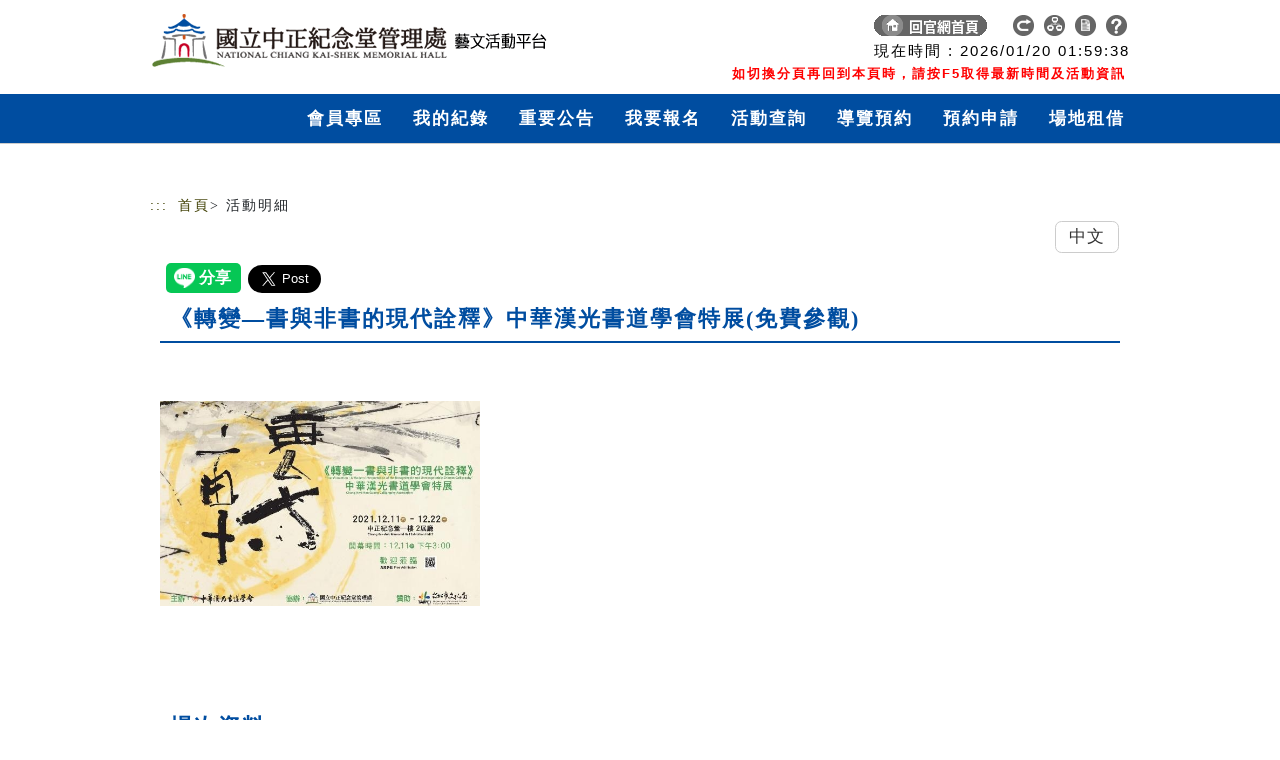

--- FILE ---
content_type: text/html;charset=Utf-8
request_url: https://event.culture.tw/CKSMH/portal/Registration/C0103MAction?actId=10528
body_size: 24025
content:







<!DOCTYPE html>
<html xmlns="http://www.w3.org/1999/xhtml" lang="zh-Hant-TW">
<head>
<noscript><title>文藝活動平台</title></noscript>
<!-- Google Tag Manager -->

<!-- End Google Tag Manager -->

<!-- Global site tag (gtag.js) - Google Analytics -->
<script async src="https://www.googletagmanager.com/gtag/js?id=UA-128558544-2"></script>
<script>
  window.dataLayer = window.dataLayer || [];
  function gtag(){dataLayer.push(arguments);}
  gtag('js', new Date());

  gtag('config', 'UA-128558544-2');
</script>


<meta http-equiv="Content-Type" content="text/html; charset=utf-8" />
<meta charset="utf-8">
<meta content="IE=10.000" http-equiv="X-UA-Compatible">
<meta name="viewport" content="width=device-width,minimum-scale=1,maximum-scale=1,initial-scale=2" >

<style>

/*logo*/
.logo .navbar-brand  {
	height: 40px;
	width: 560px;
	background-image: url("/userFiles/CKSMH/JpgFile/LayOutDetail/FrontEnd11/top_logo.png");
	background-repeat: no-repeat;
	background-position: 0px 0px;
}

@media
only screen and (max-width: 760px),
(min-device-width: 768px) and (max-device-width: 1024px)  {
	.logo .navbar-brand {
		width: 180px; height: 40px;
		background-image: url("/userFiles/CKSMH/JpgFile/LayOutDetail/FrontEnd11/top_logo_s.png");
		background-position: 0px -2px;
	}
	.top_menu {
		text-align: left !important;
    }

}

</style>


<link rel="stylesheet" href="/Tiles/FrontEnd11/include/css/design/CKSMH/pdlist/style-l.css?v=20180622" />
<link rel="stylesheet" href="/Tiles/FrontEnd11/include/css/design/CKSMH/pdlist/style-m.css?v=20170926" media="only screen and (min-width:640px) and (max-width:1000px)" />
<link rel="stylesheet" href="/Tiles/FrontEnd11/include/css/design/CKSMH/pdlist/style-s.css?v=20170926" media="only screen and (max-width:639px)" />
<link href="/Tiles/FrontEnd11/include/css/design/CKSMH/pdlist/ac.css?v=20170926" rel="stylesheet" type="text/css" />
<link href="/Tiles/FrontEnd11/include/css/design/CKSMH/pdlist/register.css?v=20170926" rel="stylesheet" type="text/css"/>
<link href="/Tiles/FrontEnd11/include/css/design/CKSMH/pdlist/component.css?v=20170926" rel="stylesheet" type="text/css" />
<link href="/Tiles/FrontEnd11/include/css/design/CKSMH/pdlist/bootstrap.css?v=20170926" rel="stylesheet">






<!-- back TOP -->
<script type="text/javascript" src="/JS/jquery-3.6.3.min.js"></script>
<script type="text/javascript" src="/Tiles/FrontEnd11/include/js/jquery-migrate-1.4.1.min.js"></script>
<script type="text/javascript">
// 弱掃修復1.12 https://github.com/jquery/jquery/issues/2432
// Prevent auto-execution of scripts when no explicit dataType was provided (See gh-2432)
jQuery.ajaxPrefilter( function( s ) {
    if ( s.crossDomain ) {
        s.contents.script = false;
    }
} );
</script>

<link rel="stylesheet" href="/Tiles/FrontEnd11/include/css/common/pdlist/top.css">
<script src="/Tiles/FrontEnd11/include/js/custom.js"></script>
<!-- back TOP -->

<link href="/Tiles/FrontEnd11/include/css/common/pdlist/normalize.css" rel="stylesheet" type="text/css"/>





<!-- 宜陽commonHead2 2022-02-23 start. 弱掃修正(取代 taglib prefix="sj" uri="/struts-jquery-tags" → <sj:head />) -->
<script type="text/javascript" src="/JS/jquery-3.6.3.min.js"></script>

<script type="text/javascript" src="/struts/js/base/jquery.ui.core.min.js?s2j=3.7.1"></script>
<script type="text/javascript" src="/struts/js/plugins/jquery.subscribe.min.js?s2j=3.7.1"></script>
<script type="text/javascript" src="/struts/js/struts2/jquery.struts2.min.js?s2j=3.7.1"></script>
<script type="text/javascript">
    $(function () {
        jQuery.struts2_jquery.version = "3.7.1";
        jQuery.scriptPath = "/struts/";
        jQuery.struts2_jquery.local = "zh-TW";
        jQuery.struts2_jquery.gridLocal = "zh-TW";
        jQuery.struts2_jquery.timeLocal = "zh-TW";
        jQuery.ajaxSettings.traditional = true;
        jQuery.ajaxSetup({
            cache: false
        });
        jQuery.struts2_jquery.require("js/struts2/jquery.ui.struts2.min.js?s2j=3.7.1");
    });
</script>
<link id="jquery_theme_link" rel="stylesheet" href="/struts/themes/smoothness/jquery-ui.css?s2j=3.7.1" type="text/css"/>
<!-- 2022-02-23 end. -->

<script src="/JS/framework/jquery.validate.js" type="text/javascript"></script>

<script type="text/javascript" src="/struts/js/base/jquery.ui.core.min.js?s2j=3.5.1"></script>
<script type="text/javascript" src="/struts/js/plugins/jquery.subscribe.min.js"></script>
<script type="text/javascript" src="/struts/js/struts2/jquery.struts2.min.js?s2j=3.5.1"></script>

<script src="/JS/webTagUtils.js" type="text/javascript"></script>
<script src="/JS/pageInit.js?v=3" type="text/javascript"></script>

<script type="text/javascript" src="/JS/jstree-v.pre1.0/_lib/jquery.cookie.js"></script>
<script type="text/javascript" src="/JS/jstree-v.pre1.0/_lib/jquery.hotkeys.js"></script>
<script type="text/javascript" src="/JS/jstree-v.pre1.0/jquery.jstree.js"></script>
<script type="text/javascript" src="/JS/bootstrap-4.4.1/bootstrap4.4.1.min.js"></script>

<!-- Date js http://www.datejs.com/ -->
<script src="/JS/framework/date.js" type="text/javascript"></script>

<!-- jquery.corner -->
<script src="/JS/framework/jquery.corner.js" type="text/javascript"></script>

<script src="/JS/new-jquery-ui.min.js" type="text/javascript"></script>

<script src="/JS/jqGrid-master/js/i18n/grid.locale-tw.js" type="text/javascript"></script>
<script src="/JS/jqGrid-master/js/minified/jquery.jqGrid.min.js" type="text/javascript"></script>

<!-- BlockUI -->
<script src="/JS/framework/jquery.blockUI.js" type="text/javascript"></script>

<!-- calendar color -->
<link type="text/css" rel="stylesheet"  href="/Style/_common/DefaultWebUI.css"/>

<style>
	/* 分頁用 */
.demo{
/* 		font-family: verdana; */
	letter-spacing:2px;
    width:580px;
    padding:10px;
    margin:10px auto;
    border: 1px solid transparent;
    background-color:transparent;
}
.pagedemo{
/*font-family: verdana;  */
	letter-spacing:2px; 
	border: 1px solid #CCC;
	width:310px;
	margin:2px;
    padding:50px 10px;
    text-align:center;
	background-color:white;	
}

/* submit前檢核有誤的css */
.jverror {color:red}


.checkboxbig1{
 width: 26px;
 height: 26px;
 background-image: url('../../../Images/_common/checkbox/no.jpg');
}
.checkboxbig2{
 background-image: url('../../../Images/_common/checkbox/OK.jpg');
}

</style>

<script type="text/javascript">
/* 多語系檢核文字 */
$(document).ready(function() {
	$.extend( $.validator.messages, {
		required: "此欄位為必填欄位",
		remote: "Please fix this field",
		email: "請填寫正確的 Email 信箱",
		url: "請填寫正確的 URL網址",
		date: "請填寫正確的日期",
		dateISO: "請填寫正確的日期",
		number: "請填寫正確的數值",
		digits: "請填寫正確的數字",
		creditcard: "請填寫正確的信用卡號",
		equalTo: "請填寫正確的值",
		maxlength: $.validator.format("超過最大字元數 {0}"),
		minlength: $.validator.format("低於最小字元數 {0}"),
		rangelength: $.validator.format("請填寫介於 {0} 與 {1} 之間的位元數"),
		range: $.validator.format("請填寫介於 {0} 與 {1} 之間的值"),
		max: $.validator.format("輸入的值必須小於或等於 {0}"),
		min: $.validator.format("輸入的值必須大於或等於 {0}")
	});
	
	
	
	$(".checkboxbig1").click(function(){
		
		if ($(this).hasClass("checkboxbig2")) {
			$(this).removeClass("checkboxbig2");
			$(".checkboxbig").prop('checked', false);
		} else {
			$(this).addClass("checkboxbig2");
			$(".checkboxbig").prop('checked', true);
		}
		
	});
});

</script>


<!-- 活動分類菜單 -->
<script type="text/javascript">
$(document).ready(function() {
    $(".toggle").click(function() {
        $(".navs").slideToggle();
    });
    
    $("form").append("<input type=\"hidden\" name=\"csrftokenssssssss\" value=\"86c0427c-4605-4146-9ea5-9632420d5c54\" />");
});

function open(){
var xc=window.innerWidth

if(xc > 640) {
	 $(".navs").show();
	
	}
	//else{$(".navs").hide();}
}
</script>
<style>
/* 列印不要出現連結網址 */
@media print {
   a[href]:after {
     content: none !important;
   }
}
</style>

<!-- 活動分類菜單 end-->
<link rel="stylesheet" type="text/css" href="/Tiles/FrontEnd11/include/css/design/CKSMH/pdlist/change_2.css">
</head>

<body onResize=open();>
<!-- Google Tag Manager (noscript) -->

<!-- End Google Tag Manager (noscript) -->

<div class="bg"> 
	<a class="accessibilitylink" role="link" tabindex="1" href="#content" title="跳到主要內容">跳到主要內容</a>
    <a class="accessibilitylink" role="link" tabindex="1" href="https://event.culture.tw/mocweb/reg/CKSMH/SiteMap.init.ctr" target="_blank" title="網站導覽(另開分頁)">網站導覽</a>
<!-- 菜單 starts -->
<div class="navbar navbar-default navbar-fixed-top" role="navigation">

  <div class="top_menu">
  	
	
    
	
    
        <div class="logo"> <a class="navbar-brand" href="https://event.culture.tw/mocweb/reg/CKSMH/Index.init.ctr?openExternalBrowser=1" title="前往首頁">
        	<span style="position: absolute; width: 1px; height: 1px; margin: -1px; padding: 0; clip: rect(0, 0, 0, 0); overflow: hidden; white-space: nowrap;">前往首頁</span>
        </a></div>
	
  
    <div class="top_link">
     <div class="new_top">
      <a class="key_text" href="javascript:void(0)" title="右上方功能區塊" accesskey="U" name="U">:::</a>
      
      <a href="http://www.cksmh.gov.tw/">
      	<li class="tnr">
      	  <img src="/Images/_common/top_icon_2.png" title="回官網首頁" alt="回官網首頁"><span></span></li>
      </a> 
      
      <a href="https://event.culture.tw/mocweb/reg/CKSMH/Index.init.ctr?openExternalBrowser=1">
      	<li class="tnr">
      	  <img src="/Images/_common/top_icon_1.png" title="回首頁" alt="回首頁"><span></span>
      	</li>
      </a>  
	  
	  <a href="https://event.culture.tw/mocweb/reg/CKSMH/SiteMap.init.ctr">
      	<li class="tnr">
      	  <img src="/Images/_common/top_icon_3.png" title="網站導覽" alt="網站導覽"><span></span>
      	</li>
      </a>  
      
      
      
      <a href="/CKSMH/portal/Epaper/Q0101MAction">
      	<li class="tnr">
      	  <img src="/Images/_common/top_icon_7.png" title="電子報" alt="電子報"><span></span>
      	</li>
      </a>
      
      
      <a href="/CKSMH/portal/ArtActPlatform/A0104MAction">
      	<li class="tnr">
      	  <img src="/Images/_common/top_icon_9.png" title="常見問題" alt="常見問題"><span></span>
      	</li>
      </a>
      
      
      
      
      
      
      </div>
      
	  



<style>
.times {
	margin-top:5px;
}
</style>

<div id="time_new_containter">	
	<!-- 系統時間 starts -->
	  <div class="times"><!-- 現在時間  -->

	  	<span id="date_counter"></span>
		<span id="time_counter" style="font-size: 1.25em;"></span>
		&nbsp;GMT+8:00
		<br>
		<span style="margin-right: 4px; font-size: 0.8em; color:#FF0080;">如切換分頁再回到本頁時，請按 F5 取得最新時間及活動資訊</span>
	  </div>
	<!-- 系統時間 end -->   
	 <div style="clear:both;"></div>
</div>


<SCRIPT Language="JavaScript">
var ct = new Date(2026, 0, 20, 1, 59, 30, 0);
var timeID ="10";

	function Flash()
	{
		//alert("hi");
		year = ct.getFullYear();
		month = getText(1+ct.getMonth());
		date = getText(ct.getDate());
		h = getText(ct.getHours());
		m = getText(ct.getMinutes());
		s = getText(ct.getSeconds());
	
		cl = year+"/"+month+"/"+date;
		time = " "+h+":"+m+":"+s;
	
		//alert(cl);
		//alert(document.getElementById('date_counter'));
		//document.getElementById("date_counter").innerHTML = "abcde";
		document.getElementById('date_counter').innerHTML = cl;
		document.getElementById('time_counter').innerHTML = time;
		
		clearTimeout(timeID);
		timeID = setTimeout("Flash()",1000);
		ct = new Date(ct.getFullYear(), ct.getMonth(), ct.getDate(), ct.getHours(), ct.getMinutes(), ct.getSeconds()+1, 0);
		
	}

	function getText(value)
	{ 
		if(value <10) value = "0"+ value;
		return value;
	} 
	Flash();
</SCRIPT>
     
    </div>
    
    
    
  </div>
  <div class="container_nav">
    <div class="navbar-header">
      <button type="button" class="navbar-toggle" data-toggle="collapse" data-target=".navbar-collapse">
        <span class="sr-only">Toggle navigation</span>
        <span class="icon-bar"></span>
        <span class="icon-bar"></span>
        <span class="icon-bar"></span>
      </button>
  
    </div>

<!-- 功能列 starts--> 
  
  
<!DOCTYPE html>
<html>
    <head>
        <meta http-equiv="Content-Type" content="text/html; charset=UTF-8">
    </head>
    <body>
    <div class="navbar-collapse collapse">
      <ul class="nav navbar-nav menuStyle">
          	<li class="menuLink">
          <a class="menuLink menuTw" href="/CKSMH/portal/FrontMember/B0100MAction">會員專區</a>
          <a style="display:none;" class="menuLink menuEn" href="/CKSMH/portal/FrontMember/B0100MAction">會員專區</a>
          </li>
           
          	<li class="menuLink">
          <a class="menuLink menuTw" href="https://event.culture.tw/mocweb/reg/CKSMH/MyRecord.init.ctr">我的紀錄</a>
          <a style="display:none;" class="menuLink menuEn" href="https://event.culture.tw/mocweb/reg/CKSMH/MyRecord.init.ctr">我的紀錄</a>
          </li>
          	<li class="menuLink">
          <a class="menuLink menuTw" href="/CKSMH/portal/ArtActPlatform/A0102MAction">重要公告</a>
          <a style="display:none;" class="menuLink menuEn" href="/CKSMH/portal/ArtActPlatform/A0102MAction">重要公告</a>
          </li>
          	<li class="menuLink">
          <a class="menuLink menuTw" href="https://event.culture.tw/mocweb/reg/CKSMH/QueryReg.init.ctr">我要報名</a>
          <a style="display:none;" class="menuLink menuEn" href="https://event.culture.tw/mocweb/reg/CKSMH/QueryReg.init.ctr">我要報名</a>
          </li>
          	<li class="menuLink">
          <a class="menuLink menuTw" href="https://event.culture.tw/mocweb/reg/CKSMH/Query.init.ctr">活動查詢</a>
          <a style="display:none;" class="menuLink menuEn" href="https://event.culture.tw/mocweb/reg/CKSMH/Query.init.ctr">活動查詢</a>
          </li>
          	<li class="menuLink">
          <a class="menuLink menuTw" href="/CKSMH/portal/Tour/J5401MAction">導覽預約</a>
          <a style="display:none;" class="menuLink menuEn" href="/CKSMH/portal/Tour/J5401MAction">導覽預約</a>
          </li>
          	<li class="menuLink">
          <a class="menuLink menuTw" href="/CKSMH/portal/ArtistSpace/R0501MAction">預約申請</a>
          <a style="display:none;" class="menuLink menuEn" href="/CKSMH/portal/ArtistSpace/R0501MAction">預約申請</a>
          </li>
          	<li class="menuLink">
          <a class="menuLink menuTw" href="/CKSMH/portal/Location/I5201MAction">場地租借</a>
          <a style="display:none;" class="menuLink menuEn" href="/CKSMH/portal/Location/I5201MAction">場地租借</a>
          </li>
      </ul>
    </div>
    </body>
</html>

<!-- 功能列 end-->

  </div>
</div>
<!-- 菜單 end -->

<div id="container">
<div id="header"> </div>

<!-- 登入/出 -->





<script>
//[TEST]機關IP檢查
var contextPath = '/CKSMH';
var isCheckIp = 'N';

if(isCheckIp == 'Y'){
    $.ajax({
        type : "post",
        dataType : "json",
        url : contextPath + "/common/Index/IndexAction!ipCheck",
        contentType : 'application/x-www-form-urlencoded;charset=UTF-8',
        data : {},
        success : function(data) {    
            if(data == "FORBIDDEN"){
            	window.location.href =  contextPath + "/common/Index/IndexAction";
            }
        }
    });
}
</script>
<script>
// 填寫報名資料時不斷線
if(window.location.pathname.indexOf("C0105M_RegistAction") > 0){
	var keepAlive = setInterval(function(){
		$.ajax({
	        async : false,
	        type : "get",
	        url : '/CKSMH' + "/portal/Index/LogoutAction!checkIsOnline",
	        contentType : 'application/x-www-form-urlencoded;charset=UTF-8',
	        data : {
	        	memberName : "keepAlive"
	        },
	        success : function(data) {
				console.log("keepAlive: " + new Date().getTime() + "," + data);
	        }
	    });
	}, 1000 * 60 * 5);
}

// 登出倒數900秒
var defaultPeriodOfTime = 900;
var countdown = defaultPeriodOfTime;

//檢查該機關是否已啟用「登出檢查」功能
var isLogoutHint = 'N';	

//有登入才檢查「是否閒置過久已被登出」

 
function doSubmit(){
	$.blockUI({ message: '<h1>登出中</h1>'});
	
	
	
		
		
		
		
		
		
		var iframe = $("<embed>").attr("src", "https://member.moc.gov.tw/MOCMC" + "/M0003/ajLogout")
			.attr("id", "myIframe")
			.attr("style", "width:0;height:0;border:0; border:none;")
		;
		/*  */
		iframe.appendTo("form:eq(0)");
		
		
		//http://membertest.moc.gov.tw/MOCMC/A0001/list?SYS_ID=MOCROOT
		
		/* $("#iframeMemberCenter").load(function(){
			doLogout();		
		}); */
		
		setTimeout(function(){ doLogout(); }, 2500);
		
		
	 
}

//重新導向登入畫面
function redirect(){
	var url = '/CKSMH' + '/portal/FrontMember/B0100MAction';
	location.href = url;
}

//登出提醒視窗
function showLogoutBox(){
	let windowWidth = $(window).width();
	let width = (windowWidth < 768) ? '100%' : '35%';
    let height = (windowWidth < 768) ? '75%' : '18%';
    let top = $(window).height()*0.45 ;
	
    $.blockUI({
           message : $('#logoutBox'),
           css: { 
           	position : 'absolute',  
				left : '50%',  
				top : top+'px',  
				width : width,  
				height : height,
				transform : 'translate(-50%, -50%)',
				overflow :'auto'}
     });
}

//即將登出提醒視窗
function showPreLogoutBox(){
	let windowWidth = $(window).width();
	let width = (windowWidth < 768) ? '100%' : '35%';
    let height = (windowWidth < 768) ? '75%' : '18%';
    let top = $(window).height()*0.45 ;
	
    $.blockUI({
           message : $('#prelogoutBox'),
           css: { 
           	position : 'absolute',  
				left : '50%',  
				top : top+'px',  
				width : width,  
				height : height,
				transform : 'translate(-50%, -50%)',
				overflow :'auto'}
     });
}

function getLogoutEncryptPath() {
	var checkUrl = window.location.href;
	
	var encryptURL = "";
	if (!window.location.origin) {
		encryptURL = window.location.protocol + "//" + window.location.hostname + (window.location.port ? ':' + window.location.port: '');
	} else {
		encryptURL = window.location.origin;
	}
	//console.log(">:" + encryptURL);
	encryptURL += '/CKSMH' + "/portal/Index/LogoutAction?nowUrl=" + checkUrl;
	//console.log("2>:" + encryptURL);
	
	$.ajax({
	     type: "post",
	        dataType: "json",
	        url: '/CKSMH' + "/portal/Index/LogoutAction!checkMcUrl",
	        contentType: 'application/x-www-form-urlencoded;charset=UTF-8',
	        data:{mcCheckLogoutUrl: encryptURL},
	        error:function(data) {
	        	doSubmit();
	        },
	        success:function(data) {   
	        	//console.log(data);
	        	if (data == undefined) {
	        		doSubmit();
	        	} else {
	        		window.location.href = "https://member.moc.gov.tw/MOCMC" + "/M0003/ottLogout?SYS_ID=" + "EVENT_CKSMH" + "&urlRedirectTo=" + data;
	        	}
	        	
	        	 
	        }
    });
	
}

function doLogout() {
	
	$("#nowUrl").val('/CKSMH/portal/Registration/C0103MAction');
	$('#formLogout').attr('action', '/CKSMH' + "/portal/Index/LogoutAction");
    $('#formLogout').attr('target','_self');
    $('#formLogout').submit();
}

</script>

<!-- 登出 starts -->
<!-- <iframe id="iframeMemberCenter" style="width:0;height:0;border:0; border:none;"></iframe> -->
<!-- <embed id="iframeMemberCenter" style="width:0;height:0;border:0; border:none;"></embed> -->

<div id="time_new_containter">
	
	
		<div style="margin-top:30px;"></div>
	
	<!-- 登出 end -->  
	<div id="prelogoutBox" style="display:none">
		<p>您將於<span id="countDownSec"></span>秒後自動登出藝文平台，請問是否繼續使用？</p>
		<input type="button" value="繼續使用" class="btn_red" onclick="resetCountDown();" onkeypress="resetCountDown();">
		<input type="button" value="取消" class="btn_green" onclick="$.unblockUI();" onkeypress="$.unblockUI();">		
	</div>
	<div id="logoutBox" style="display:none">
		<p>閒置時間過長，請重新登入。</p>
		<input type="button" value="重新登入" class="btn_red" onclick="redirect();" onkeypress="redirect();">
		<input type="button" value="取消" class="btn_green" onclick="$.unblockUI();" onkeypress="$.unblockUI();">		
	</div>
</div>

<div style="clear:both;"></div>


		<div style="text-Align:left" id="baseLayout_errorMessage">
			
			
		</div>
		
		
		






<!DOCTYPE html>
<html>
<body>
<SCRIPT LANGUAGE="javascript">
	var contextPath = '/CKSMH';
// 	window.location.href = 'https://newevent.culture.tw/mocweb/reg' + contextPath + '/Login.init.ctr';
	window.location.href = "https://event.culture.tw/mocweb/reg/CKSMH/Detail.init.ctr?actId=" + "10528" + "&request_locale=" + "tw" + "&useLanguage=" + "tw";
</SCRIPT>
</body>
</html>
		
                    	


<div style="clear:both;"></div>
</div>
<!-- #container --> 

<!-- back TOP -->
  <a href="#top" class="scrollup"><img src="/Images/_common/goTop.png" width="40" height="40" alt="回到頂端"><i class="icon-angle-up"></i></a> 
<!-- back TOP end --> 
</div>

<!-- 頁尾-->
<div id="footer">
  <div class="d_menu">
     <div id="submenu">
	 </div>
  </div>

  <div class="ft">
	<a href="https://accessibility.moda.gov.tw/Applications/Detail?category=20250814134401" title="無障礙網站">
		<img src="/mocweb/template/ACOMMON/images/aa.png" border="0" width="88" height="31" alt="通過AA無障礙網頁檢測" />
	</a>
	<p>地址：100012- 臺北市中正區中山南路21號 | 電話：(02)2343-1100 </p>  <p>最佳瀏覽狀態：建議使用瀏覽器Google Chrome最新版 ╱螢幕解析度1920x1080 <a href="http://www.cksmh.gov.tw/index.php?code=list&ids=17">隱私權及安全政策宣示</a>&nbsp;</p>
	<br/>
	
	




<form id="baseForm" name="baseForm" action="/CKSMH/portal/Registration/C0103MAction.action;jsessionid=C8E35A287F2E972FD3CD4F903F1FC845" method="post">
<table class="wwFormTable">
	<tr style="display:none;">
  <td colspan="2">
<input type="hidden" name="formToken" value="" id="baseForm_formToken"/>  </td>
</tr>

	<tr style="display:none;">
  <td colspan="2">
<input type="hidden" name="tokenIPE" value="" id="baseForm_tokenIPE"/>  </td>
</tr>

	<tr style="display:none;">
  <td colspan="2">
<input type="hidden" name="bannerTopOn" value="true" id="baseForm_bannerTopOn"/>  </td>
</tr>

	<tr style="display:none;">
  <td colspan="2">
<input type="hidden" name="bannerLeftOn" value="true" id="baseForm_bannerLeftOn"/>  </td>
</tr>

</table></form>









 
 <iframe id=sessionaction name=sessionaction width=0 height=0 TITLE="ACTIONFRAME" src="/Pages/_common/sessionControl.jsp" frameborder=0></iframe>
	<br/>
	<!-- <font color="white" title="event-AP02-01">&nbsp;&nbsp;&nbsp;&nbsp;&nbsp;&nbsp;</font> -->
	<span style="color: white;" title="event-AP02-01">&nbsp;&nbsp;&nbsp;&nbsp;&nbsp;&nbsp;</span>
  </div>
</div>
<!-- #頁尾 -->  
<script>

</script>
</body>
</html>

--- FILE ---
content_type: text/html;charset=UTF-8
request_url: https://event.culture.tw/mocweb/reg/CKSMH/Detail.init.ctr?actId=10528&request_locale=tw&useLanguage=tw
body_size: 14850
content:



<!DOCTYPE html>
<html lang="zh-Hant-TW">

<head>
<title>活動明細</title>
<!-- Required meta tags-->
<meta charset="utf-8">
<meta name="viewport" content="width=device-width, initial-scale=1, shrink-to-fit=no">

<link rel="stylesheet" href="/mocweb/template/CKSMH/include/css/pdlist/table.css">
<link rel="stylesheet" href="/mocweb/template/CKSMH/include/css/pdlist/style-l.css">
<link rel="stylesheet" href="/mocweb/template/CKSMH/include/css/pdlist/style-m.css" media="only screen and (min-width:640px) and (max-width:1000px)">
<link rel="stylesheet" href="/mocweb/template/CKSMH/include/css/pdlist/style-s.css" media="only screen and (max-width:639px)">

<link rel="stylesheet" href="/mocweb/template/CKSMH/include/css/style-l.css">
<link rel="stylesheet" href="/mocweb/template/CKSMH/include/css/style-m.css" media="only screen and (min-width:640px) and (max-width:1000px)">
<link rel="stylesheet" href="/mocweb/template/CKSMH/include/css/style-s.css" media="only screen and (max-width:639px)">
<link href="/mocweb/template/CKSMH/include/css/pdlist/component.css" rel="stylesheet" type="text/css" />


<!--    <link href="/mocweb/template/CKSMH/include/css/pdlist/bootstrap.css" rel="stylesheet">-->
<!--bootstrap@5.3.3 css start-->
<link href="/mocweb/template/CKSMH/include/bootstrap@5.3.3/css/bootstrap.min.css" rel="stylesheet">
<!--bootstrap@5.3.3 css end-->
<link href="/mocweb/template/CKSMH/include/css/qrc.css" rel="stylesheet">
<link href="/mocweb/template/CKSMH/include/css/pdlist/register.css" rel="stylesheet">

<link href="/mocweb/template/CKSMH/assets/owl-carousel/owl.carousel.css" rel="stylesheet">
<link href="/mocweb/template/CKSMH/assets/owl-carousel/owl.theme.css" rel="stylesheet">
<script src="/mocweb/template/CKSMH/assets/owl-carousel/owl.carousel.js"></script>

<link rel="stylesheet" href="/mocweb/template/CKSMH/include/css/jqueryui/jquery-ui.min.css">
<script type="text/javascript" src="/mocweb/template/CKSMH/include/js/pannellum/pannellum.js"></script>
<script type="text/javascript" src="/mocweb/template/CKSMH/include/js/qrcode/qrcode.min.js"></script>
<link rel="stylesheet" href="/mocweb/template/CKSMH/include/js/pannellum/pannellum.css">
<script type="text/javascript" src="/mocweb/template/CKSMH/include/js/jquery-3.6.1.min.js"></script>
<script type="text/javascript" src="/mocweb/template/CKSMH/include/js/jqueryui/jquery-ui.min.js"></script>

<!-- back TOP -->
<link rel="stylesheet" href="/mocweb/template/CKSMH/include/css/top.css">
<script src="/mocweb/template/CKSMH/include/js/custom.js"></script>
<!-- back TOP -->
<!-- 新增流式item -->

<link rel="stylesheet" type="text/css" href="/mocweb/template/CKSMH/include/css/item_component.css" />
<script type="text/javascript" src="/mocweb/template/CKSMH/include/js/item/masonry.pkgd.min.js"></script>
<script type="text/javascript" src="/mocweb/template/CKSMH/include/pd/modernizr.custom.min.js"></script>
<script type="text/javascript" src="/mocweb/template/CKSMH/include/js/item/imagesloaded.pkgd.min.js"></script>
<script type="text/javascript" src="/mocweb/template/CKSMH/include/js/item/cbpGridGallery.js"></script>

<!-- 新增流式item end -->

<script src="/mocweb/template/CKSMH/include/js/sweetalert2/sweetalert2.all.min.js"></script>
<link href="/mocweb/template/CKSMH/include/css/googleFont.css" rel="stylesheet">

<script async defer crossorigin="anonymous" src="https://connect.facebook.net/zh_TW/sdk.js#xfbml=1&version=v16.0&appId=916215402911308&autoLogAppEvents=1" nonce="wJrO0FEe"></script>
<script src="https://www.line-website.com/social-plugins/js/thirdparty/loader.min.js" async="async" defer="defer"></script>
<script async src="https://platform.twitter.com/widgets.js" charset="utf-8"></script>

<!-- 活動分類菜單 -->
<script type="text/javascript">
        $(document).ready(function() {
            $(".toggle").click(function() {
                $(".navs").slideToggle();
            });
        });

        function open() {
            var xc = window.innerWidth
            if (xc > 640) {
                $(".navs").show();
            }
            //else{$(".navs").hide();}
        }

    </script>
<link href="/mocweb/template/CKSMH/include/css/pdlist/ac.css" rel="stylesheet" type="text/css" />
<!-- 活動分類菜單 end-->
<style>
/*logo*/
.logo .navbar-brand {
	height: 40px;
	width: 560px;
	background-image:
		url("/mocweb/template/CKSMH/images/top_logo.png");
	background-repeat: no-repeat;
	background-position: 0px 0px;
	margin-top: 0px;
}

@media only screen and (max-width: 760px) , ( min-device-width : 768px)
	and (max-device-width: 1024px) {
	.logo .navbar-brand {
		width: 180px;
		height: 40px;
		background-image:
			url("/mocweb/template/CKSMH/images/top_logo_s.png");
		background-position: 0px -2px;
	}
}
</style>


<!-- UCD 優化 start-->
<link rel="stylesheet" href="/mocweb/template/CKSMH/include/css/pdlist/ucd_bootstrap@5.3.3_adjust.css">
<link rel="stylesheet" href="/mocweb/template/CKSMH/include/css/pdlist/ucd.css">
<!-- UCD 優化 end-->

<!-- 換膚-->
<link rel="stylesheet" href="/mocweb/template/CKSMH/include/css/change.css">

<style>
/* --- Fix carousel cropping: make containers auto-height and images scale proportionally --- */
#carouselExampleIndicators,
#carouselExampleIndicators .carousel-inner,
#carouselExampleIndicators .carousel-item,
#carouselExampleIndicators .carousel-item.active,
#carouselExampleIndicators .carouselZoom{
  height: auto !important;
  background: transparent !important;
  overflow: visible !important;
}

#carouselExampleIndicators .carousel-item img,
#carouselExampleIndicators .carouselZoom img{
  display: block !important;
  width: 100% !important;
  height: auto !important;
  max-height: none !important;
  object-fit: contain !important; /* keep whole image */
}

/* Prevent any global img rules elsewhere from forcing fixed height */
img{ height: auto !important; }
</style>

<style>
<!--for CKedit表格內有<th>會造成框線不見 START -->
.ckEdit.html table tr th {
	border: 1px solid #000;
}
<!--for CKedit表格內有<th>會造成框線不見 END -->

<!--for CKedit表格及圖片控制小版時顯示 START -->
img{
	height: auto !important;
}
.ckEdit table{
	width:100% !important;
}
<!--for CKedit表格及圖片控制小版時顯示 END -->
.ckEdit table p{
	margin: 10px 0 10px;
}
</style>

<style>
/* 讓 HTML Editor 產出的內容在各區塊都能 RWD */
.html img,
.ckEdit img {
  max-width: 100% !important;
  height: auto !important;
}

/* 表格/內嵌媒體一起處理，避免橫向捲動或撐破 */
.html table { width: 100% !important; }
.html iframe, .html video { max-width: 100%; height: auto; }

/* 長字/長網址不換行也不會把容器撐破 */
.html { overflow-wrap: anywhere; word-break: break-word; }
</style>

</head>

<body>
	<div class="bg">
		<a class="accessibilitylink" role="link" tabindex="1" href="#content" title="跳到主要內容">跳到主要內容</a>
		<a class="accessibilitylink" role="link" tabindex="1" href="" target="_blank" title="網站導覽(另開分頁)">網站導覽</a>

		<!-- 菜單 starts -->
		
			
		



<style>
.top_link .tnr.tnr-wide { width:auto; height:40px; padding:0 8px; border-radius:9999px; }
.top_link .tnr.tnr-wide img { height:21px; width:auto; }
</style>

<div class="navbar navbar-default navbar-fixed-top" role="navigation">

	<div class="top_menu">

		<div class="t_head">
			<div class="logo">
				<a class="navbar-brand" href="/mocweb/reg/CKSMH/Index.init.ctr?openExternalBrowser=1" alt="回首頁logo" title="回首頁logo">
					<h1 class="aslogo">logo</h1>
				</a>
				
			</div>

			<!-- 系統時間 starts -->
			<div id="time_new_containter">
				<div class="times">
					現在時間 : <span id="date_counter"></span> <span id="time_counter"></span>
					<br>
					<span style="margin-right:4px;font-weight:bold;color:red;font-size: 0.8rem">如切換分頁再回到本頁時，請按F5取得最新時間及活動資訊</span>
				</div>
			</div>

			<!-- 系統時間 end -->
			<div class="top_link">
				<a class="key_text" href="javascript:void(0)" title="右上方功能區塊" accesskey="U" name="U">:::</a>

				<!-- 回官網首頁 -->
				<a href="http://www.cksmh.gov.tw/">
					<li class="tnr tnr-wide">
						<img src="/mocweb/template/CKSMH/images/top_icon_2.png" title="回官網首頁" alt="回官網首頁">
						<span></span>
					</li>
				</a>

				<!-- 回首頁 -->
				<a href="https://event.culture.tw/">
					<li class="tnr">
						<img src="/mocweb/template/CKSMH/images/top_icon_1.png" title="回文化部共構藝文活動平台首頁" alt="回文化部共構藝文活動平台首頁">
						<span></span>
					</li>
				</a>

				<!-- 網站導覽 -->
				<a href="/mocweb/reg/CKSMH/SiteMap.init.ctr">
					<li class="tnr">
						<img src="/mocweb/template/CKSMH/images/top_icon_3.png" title="網站導覽" alt="網站導覽">
						<span></span>
					</li>
				</a>

				<!-- 志工園地 -->
				

				<!-- 報名結果統計表 -->
				

				<!-- 電子報 -->
				
					<a href="https://event.culture.tw/CKSMH/portal/Epaper/Q0101MAction">
						<li class="tnr">
							<img src="/mocweb/template/CKSMH/images/top_icon_7.png" title="電子報" alt="電子報">
							<span></span>
						</li>
					</a>
				

				<!-- 常見問題 -->
				
					<a href="https://event.culture.tw/CKSMH/portal/ArtActPlatform/A0104MAction">
						<li class="tnr">
							<img src="/mocweb/template/CKSMH/images/top_icon_9.png" title="常見問題" alt="常見問題">
							<span></span>
						</li>
					</a>
				
			</div>
		</div>
		<!--t_h -->

	</div>

	<div class="container_nav">
		<div class="navbar-header">
			
				<button class="navbar-toggler collapsed" type="button" data-bs-toggle="collapse" data-bs-target="#navbarCollapse" aria-controls="navbarCollapse" aria-expanded="false" aria-label="Toggle navigation" value="請以繁體字進行輸入">
					<span class="navbar-toggler-icon"></span>
				</button>
			
			

			<!--手機版購物車 -->
<!-- 			<div class="p_cart"> -->
<!-- 				<a href="#"> -->
<!-- 					<div class="point"> -->

<!-- 					</div> -->

<!-- 				</a> -->
<!-- 			</div> -->
			<!--手機版購物車 end-->
		</div>

		

		
			<div class="navbar-collapse collapse" id="navbarCollapse">
				<ul class="nav navbar-nav">
					
						
						
						
							<li class="menuLink">
								<a href="/mocweb/reg/CKSMH/Login.init.ctr" title="會員專區" class="menuLink menuTw">
									會員專區
								</a>
								<a href="/mocweb/reg/CKSMH/Login.init.ctr" class="menuLink menuEn" style="display: none;">
									會員專區
								</a>
							</li>
						
					
						
						
						
							<li class="menuLink">
								<a href="/mocweb/reg/CKSMH/MyRecord.init.ctr" title="我的紀錄" class="menuLink menuTw">
									我的紀錄
								</a>
								<a href="/mocweb/reg/CKSMH/MyRecord.init.ctr" class="menuLink menuEn" style="display: none;">
									我的紀錄
								</a>
							</li>
						
					
						
						
						
							<li class="menuLink">
								<a href="/CKSMH/portal/ArtActPlatform/A0102MAction" title="重要公告" class="menuLink menuTw">
									重要公告
								</a>
								<a href="/CKSMH/portal/ArtActPlatform/A0102MAction" class="menuLink menuEn" style="display: none;">
									重要公告
								</a>
							</li>
						
					
						
						
						
							<li class="menuLink">
								<a href="/mocweb/reg/CKSMH/QueryReg.init.ctr" title="我要報名" class="menuLink menuTw">
									我要報名
								</a>
								<a href="/mocweb/reg/CKSMH/QueryReg.init.ctr" class="menuLink menuEn" style="display: none;">
									我要報名
								</a>
							</li>
						
					
						
						
						
							<li class="menuLink">
								<a href="/mocweb/reg/CKSMH/Query.init.ctr" title="活動查詢" class="menuLink menuTw">
									活動查詢
								</a>
								<a href="/mocweb/reg/CKSMH/Query.init.ctr" class="menuLink menuEn" style="display: none;">
									活動查詢
								</a>
							</li>
						
					
						
						
						
							<li class="menuLink">
								<a href="/CKSMH/portal/Tour/J5401MAction" title="導覽預約" class="menuLink menuTw">
									導覽預約
								</a>
								<a href="/CKSMH/portal/Tour/J5401MAction" class="menuLink menuEn" style="display: none;">
									導覽預約
								</a>
							</li>
						
					
						
						
						
							<li class="menuLink">
								<a href="/CKSMH/portal/ArtistSpace/R0501MAction" title="預約申請" class="menuLink menuTw">
									預約申請
								</a>
								<a href="/CKSMH/portal/ArtistSpace/R0501MAction" class="menuLink menuEn" style="display: none;">
									預約申請
								</a>
							</li>
						
					
						
						
						
							<li class="menuLink">
								<a href="/CKSMH/portal/Location/I5201MAction" title="場地租借" class="menuLink menuTw">
									場地租借
								</a>
								<a href="/CKSMH/portal/Location/I5201MAction" class="menuLink menuEn" style="display: none;">
									場地租借
								</a>
							</li>
						
					
				</ul>
			</div>
		
		

	</div>
</div>



<script language="JavaScript">
var ct = new Date(2026, 0, 20, 1, 59, 35, 0);
	var timeID = "10";

	function Flash() {
		//alert("hi");
		year = ct.getFullYear();
		month = getText(1 + ct.getMonth());
		date = getText(ct.getDate());
		h = getText(ct.getHours());
		m = getText(ct.getMinutes());
		s = getText(ct.getSeconds());

		cl = year + "/" + month + "/" + date;
		time = " " + h + ":" + m + ":" + s;

		//alert(cl);
		//alert(document.getElementById('date_counter'));
		//document.getElementById("date_counter").innerHTML = "abcde";
		document.getElementById('date_counter').innerHTML = cl;
		document.getElementById('time_counter').innerHTML = time;

		clearTimeout(timeID);
		timeID = setTimeout("Flash()", 1000);
		ct = new Date(ct.getFullYear(), ct.getMonth(), ct.getDate(), ct
				.getHours(), ct.getMinutes(), ct.getSeconds() + 1, 0);

	}

	function getText(value) {
		if (value < 10)
			value = "0" + value;
		return value;
	}
	Flash();

	function procMenuEn() {
		$(".menuLink").attr("style", "padding:0 5px 0 5px !important; margin : 0; text-align:center;");
		$(".menuEn").attr("style","padding:0 5px 0 5px !important; margin : 0; text-align:center; font-size:0.625em;");

		$(".menuTw").each(function(){
			$(this).text($(this).text().split("@")[0]);
		});
		
		$(".menuEn").each(function(){
			$(this).text($(this).text().split("@")[1]);
		});	
	}
	
	
	
</script>
		<!-- 菜單 end -->

		<!-- #container -->

		<div id="container">
			<!-- 登出 starts -->
			



	
		<div class="c_frame2" style="margin-top: 30px">
			
		</div>
	

	


<script>
var preLoginUser = '';
var currentUser = '';
$(document).ready(function() {
	if(!StringUtils.isBlank(preLoginUser) && preLoginUser != currentUser) {
		doLogoutPreSession();
		
		Swal.fire({
			html: preLoginUser + "已被登出，目前登入者為" + currentUser,
			confirmButtonText: '確認'
		});
		
		preLoginUser = "";
	}
});

function getLogoutEncryptPath() {
	var checkUrl = window.location.origin + "/mocweb/reg/CKSMH/Index.init.ctr"; //存下當前的首頁
	
	console.log(checkUrl);
	
	var encryptURL = "";
	if (!window.location.origin) {
		encryptURL = window.location.protocol + "//" + window.location.hostname + (window.location.port ? ':' + window.location.port: '');
	} else {
		encryptURL = window.location.origin;
	}
	//console.log(">:" + encryptURL);
	encryptURL +=  "/mocweb/reg/CKSMH/Logout.init.ctr?nowUrl=" + checkUrl; //會員中心回傳的網址
	//console.log("2>:" + encryptURL);
	var url = "/mocweb/reg/CKSMH/Logout.checkMcUrl.ctr";
	var data = "mcCheckLogoutUrl=" + encryptURL;
		$.post(url,data).done(function(result){
			if(result.status == "OK") {
				if (result.msg == undefined) {
					doLogout();
	        	} else {
	        		window.location.href = result.msg;
	        	}
			}else{
				doLogout();
			}			
		})
}

function doLogout() {
	var nowUrl = window.location.href;
	window.location.href = "/mocweb/reg/CKSMH/Logout.init.ctr?nowUrl="+ nowUrl;
}

function doLogoutPreSession() {
	var url = "/mocweb/reg/CKSMH/Login.logoutPreSession.ctr";
	
	$.post(url, null).done(function(result) {
	});
}

</script>
			<!-- 登出 end -->

			<div style="clear: both;"></div>

			<div class="content">
				<div class="b_frame">

					<div class="bread">
						<a class="key_text" href="javascript:void(0)" title="主要內容" id="content" accesskey="C" name="C">:::</a>
						<a href="/mocweb/reg/CKSMH/Index.init.ctr?openExternalBrowser=1" title="回首頁">首頁</a>
						&gt; 活動明細
					</div>

					<div class="socialGroup">
						

						<!--語系切換START-->
						<div class="text-right">
							<div class="btn-group" role="group" aria-label="...">
								
									<button type="button" class="btn btn-default" onclick="switchLanguage('tw');" onkeypress="switchLanguage('tw');">
										中文
									</button>
								
							</div>
						</div>
						<!--語系切換END-->
					</div>

					<!-- 活動明細 starts -->
					<div class="box">
						<!-- 社群分享START -->
						<div id="share_fb" class="fb-share-button" style='vertical-align: top; display: inline-block;' data-href="" data-layout="button" data-size="large">
							<a target="_blank" href="" class="fb-xfbml-parse-ignore">分享</a>
						</div>
						<div id="share_line" class="line-it-button" data-lang="zh_Hant" data-type="share-a" data-env="REAL" data-url="" data-color="default" data-size="large" data-count="false" data-ver="3" style="display: none;"></div>
						<a id="share_twitter" class="twitter-share-button" href="" data-size="large" data-show-count="false"></a>
						<!-- 社群分享END -->
					
						<div class="programDetailGroup">
							<div class="title_01">
								《轉變—書與非書的現代詮釋》中華漢光書道學會特展(免費參觀)
							</div>

							<!-- 活動內容 starts -->
							<div class="programPicGroup">

								<div class="col-sm-12 col-md-4">
									<div id="carouselExampleIndicators" class="carousel slide mb-5">
										<div class="carousel-indicators">
											
										</div>
										<div class="carousel-inner">
											<div class="carousel-item active">
												<a class="fancybox" href="/userFiles/CKSMH/JpgFile/01/10528/10528_276_175.jpg?20260120" title="活動圖片" data-fancybox-group="gallery">
													<img src="/userFiles/CKSMH/JpgFile/01/10528/10528_276_175.jpg?20260120" alt="活動圖片" title="活動圖片">
												</a>
											</div>
											
										</div>

<!-- 											<button class="carousel-control-prev" type="button" data-bs-target="#carouselExampleIndicators" data-bs-slide="prev" value="請以繁體字進行輸入"> -->


<!-- 											</button> -->
<!-- 											<button class="carousel-control-next" type="button" data-bs-target="#carouselExampleIndicators" data-bs-slide="next" value="請以繁體字進行輸入"> -->


<!-- 											</button> -->

									</div>

								</div>

								<div class="col-sm-12 col-md-8">
									<div class="pic_heght d-flex flex-column mb-3">
										<div class="mb-auto p-2">
											<p>
												
											</p>
										</div>

										

									</div>

								</div>

							</div>
							<!-- 活動內容 end -->

							<!-- 場次資料list starts -->
							<div style="clear: both;"></div>
							<!-- 判斷標題為場次資料或展覽資料 -->
							
							
								<div class="title_01">
									場次資料
								</div>
							
							<div style="clear: both;"></div>

							<!--列表迴圈START-->
							
								<!-- 展覽START -->
								<div id="blockExhibition">
									
								</div>
								<!-- 展覽END -->
								<!-- 場次START -->
								<div id="blockOriginal">
									
										<!-- 場次自動下架(1是)，且場次系統時間大於ActPerfDateTime .max(Perfdate+ PerfTimee)，則不顯示於grid中 -->
										
											<!--欄位title顯示變數設定START -->
											<!--票數/人數 -->
											

											
											
												<!-- 人數 -->
												
											

											<!--票價/費用 -->
											

											
											
												<!-- 費用 -->
												
											

											<!-- 音樂家/講師 -->
											

											
											
												<!-- 參展藝術家 -->
												
											
											
											<!--欄位title顯示變數設定END -->

											<!--需報名START-->
											
											<!--需報名END-->
											<!--預設START-->
											
												<div class="programCardGroup">
													<div class="programCardBox">
														<div class="programCardBoxTop">
															<div class="programCardRow_1">
																<div class="programCardRowL">
																	<div class="programTitleList">
																		<div class="">場次:</div>
																		<div class="">
																			《轉變&mdash;書與非書的現代詮釋》中華漢光書道學會特展(免費參觀) 
																			
																		</div>
																	</div>
																</div>
																<div class="programCardRowR mobielPrice">
																	
																</div>
															</div>
															<div class="programCardRow_2">
																<div class="programCardRowL">
																	<!-- 場次介紹 -->
																	

																	<!-- 報名期間 -->

<!-- 																		<div class="programicon_02"> -->
<!-- 																			<div> -->

<!-- 																				報名期間 -->
<!-- 																			</div> -->
<!-- 																			<div> -->

<!-- 																			</div> -->
<!-- 																		</div> -->

																</div>
															</div>
															<div class="programCardRow_3">
																<div class="programCardRowL">
																	<!-- 名額 -->
																	

																	<!--若講師/音樂家無資料，不顯示此欄 -->
																	

																	
																		<div class="programicon_05">
																			<div>
																				<a href='http://maps.google.com/maps?q=%E8%87%BA%E5%8C%97%E5%B8%82%E4%B8%AD%E6%AD%A3%E5%8D%80%E8%87%BA%E5%8C%97%E5%B8%82%E4%B8%AD%E6%AD%A3%E5%8D%80%E4%B8%AD%E5%B1%B1%E5%8D%97%E8%B7%AF21%E8%99%9F' target="_blank">
																					<img src="/mocweb/template/CKSMH/images/icon_location.png" alt="googleMap連結" title="googleMap連結">
																				</a>
																				場　地
																			</div>
																			<div>
																				<a href='http://maps.google.com/maps?q=%E8%87%BA%E5%8C%97%E5%B8%82%E4%B8%AD%E6%AD%A3%E5%8D%80%E8%87%BA%E5%8C%97%E5%B8%82%E4%B8%AD%E6%AD%A3%E5%8D%80%E4%B8%AD%E5%B1%B1%E5%8D%97%E8%B7%AF21%E8%99%9F' target="_blank">
																					2展廳
																				</a>
																			</div>
																		</div>
																	
																</div>
															</div>
														</div>

														<!-- 備註 -->
														
													</div>
												</div>

											
											<!--預設END-->
										

									
								</div>
								<!-- 場次END -->
							
							<!--列表迴圈END-->

							<div style="clear: both;"></div>
							<!-- 場次資料list end -->

							<!-- 其他資訊 START -->
							<div class="link_color">
								<ul class="cu_icon">
									
									
									
									
									
									
										<li>
											<img src="/mocweb/template/CKSMH/images/aa05.png" class="sdvx" alt="無障礙服務說明">
											<span class="text_t">
												無障礙服務
												:
											</span>
											<!-- 無障礙服務 -->
											<span class="text_g">
												心智障礙資訊、聽障資訊、肢體障礙資訊
											</span>
										</li>
									
								</ul>
							</div>

							
							
							<!-- 其他資訊 END -->

							<div class="accordion" id="accordionExample">

								<!-- 活動內容介紹START -->
								
									<div class="accordion-item">
										<h2 class="accordion-header">
											<button class="accordion-button" type="button" data-bs-toggle="collapse" data-bs-target="#collapseOne" aria-expanded="true" aria-controls="collapseOne">
												活動內容介紹
											</button>
										</h2>
										<div id="collapseOne" class="accordion-collapse collapse show" data-bs-parent="#accordionExample">
											<div class="accordion-body">
												<div class="box">
													<div class="html">
														<p><strong>從時空變遷中</strong><strong>思考書法</strong><strong>的解構與重組</strong></p>

<p>繼2018年舉辦學會成立30周年的「經典道上—傳統與創新書法展」獲得書法界的熱烈迴響，也帶動了書法多元表現的風氣後，接續在2021年12月11日至12月22日於中正紀念堂2展廳推出《轉變－書與非書的現代詮釋》特展。本次展覽將呈現從傳統書法結構美學的和諧性，以及線條質地的豐富性考量出發，再就結構的解構後，重新思考書法如何從生活周遭中，體會不同時空中所作的改變，包括從碑、帖不同調性的擴充、不可識文字從具象到抽象的表現等等。除展出個人傳統作品與現代書藝作品80件外，還包括集體創作七組件，極具特色與代表性。</p>

<p>創作者分別透過多元的創作觀點及手法，向觀者拋出諸多層次的對話及思辨。例如甩動線條的省思：探討線條因著不同的材質、原料與碰撞、拉扯下所能產生的變化；易經與抽象表現：將極簡的線條賦予生命，開發出看似抽象又能連結到不同卦象意義，這對於啟發書法抽象表現，有很大的開展作用；疫情下的隔離與創作行為：重新拼貼創作出書與非書不同樣式的口罩形式所結合的畫面，這記錄了在疫情期間隔離下所面臨的種種不方便，也讓我們重新回到極簡生活型態的體認；林園幻境－書與非書的抽象過渡：這樣的表現除了蓊鬱茂密的森林，又如同進入神秘夢幻的空靈境界，這是將案頭書法改變成更寬廣空間的一種訓練；轉變：破壞書寫的一次性，而是經由很多人共同書寫完成，它就變成一種料想不到的結構組合，這樣的結構組合，形成了新的造型，也顛覆了原本過於習慣的文字結構；跨堺留痕：將碑帖從巍巍聳立的石碑到案頭卷軸的文人雅興，以立體形式呈現，其中探討線性如何間接或直接衝擊影響我們現代空間的存在，以及對視覺的衝擊提出挑戰；廢物變禮物：藉由包裝的概念，將瓶子、石頭、陶罐與書法結合，產生近似侘寂美學的人文色彩。</p>

<p>本次展覽目的在於凸顯書法與周遭環境的關係，讓書法的線性（碑的雄渾、帖的典雅秀美，所組合產生的陰陽關係）作出更有意味的形式，並開拓書藝宏觀的視野，歡迎大家蒞臨參觀。</p>
													</div>
												</div>
											</div>
										</div>
									</div>
								
								<!-- 活動內容介紹END -->

								<!-- Tapola地址介紹START -->
								

								<!-- 報名資訊START -->
								
								<!-- 報名資訊END -->

								<!-- 報名須知START -->
								
								<!-- 報名須知END -->

								<!-- 活動相關連結START -->
								
								<!-- 活動相關連結END -->

								<!-- 附件下載START -->
								
								<!-- 附件下載END -->

								<!--相關系列活動START-->
								
								<!--相關系列活動END-->
							</div>

							<div style="text-align: center;">

<!-- 								<button type="button" class=" btn_green btn_icon" onclick="javascript:history.back(-1)" onkeypress="javascript:history.back(-1)" value="請以繁體字進行輸入"> -->

<!-- 									返回上頁 -->
<!-- 								</button> -->

								<!-- 加入我有興趣的課程START -->
								
								<!-- 加入我有興趣的課程END -->
							</div>
						</div>
						<div style="clear: both;"></div>
					</div>
					<!-- 活動明細 end -->


					<div class="clear"></div>
				</div>
				<div style="clear: both;"></div>
			</div>
			<!-- #container -->
			<!-- back TOP -->
			<a href="#top" class="scrollup" title="回到頂端">
				<img src="/mocweb/template/CKSMH/images/top.png" width="40" height="40" alt="回到頂端">
				<i class="icon-angle-up"></i>
			</a>
			<!-- back TOP end -->
		</div>

		<!-- #container -->
		<!-- back TOP -->
		<a href="#top" class="scrollup" title="回到頂端">
			<img src="/mocweb/template/CKSMH/images/top.png" width="40" height="40" alt="回到頂端">
			<i class="icon-angle-up"></i>
		</a>
		<!-- back TOP end -->

		<!-- 頁尾-->
		<!-- Footer -->
		


<!-- back TOP -->
<a href="#top" class="scrollup" title="回到頂端" ><img src="/mocweb/template/CKSMH/images/top.png" width="40" height="40" alt="回到頂端"><i class="icon-angle-up"></i></a>
<!-- back TOP end -->

<!-- 頁尾-->
<a class="key_text" href="javascript:void(0)" title="頁尾網站資訊(地址 電話)" accesskey="Z" name="Z">:::</a>
<div id="footer">
	<div class="d_menu">
		<div id="submenu">
			<a href="https://accessibility.moda.gov.tw/Applications/Detail?category=20250814134401" title="無障礙網站">
				<img src="/mocweb/template/ACOMMON/images/aa.png" border="0" width="88" height="31" alt="通過AA無障礙網頁檢測" />
			</a>
		</div>
	</div>
	
	<div class="ft">
		<p>地址：100012- 臺北市中正區中山南路21號 | 電話：(02)2343-1100 </p>  <p>最佳瀏覽狀態：建議使用瀏覽器Google Chrome最新版 ╱螢幕解析度1920x1080 <a href="http://www.cksmh.gov.tw/index.php?code=list&ids=17">隱私權及安全政策宣示</a>&nbsp;</p>﻿
	</div>

</div>
<!-- #頁尾 -->

<script src="/mocweb/template/CKSMH/include/js/item/imagesloaded.pkgd.min.js"></script>
<script src="/mocweb/template/CKSMH/include/js/item/masonry.pkgd.min.js"></script>
<script src="/mocweb/template/CKSMH/include/js/item/cbpGridGallery.js"></script>
<script src="/mocweb/template/CKSMH/include/js/bootstrap.min.js"></script>
<script src="/mocweb/template/CKSMH/include/js/sweetalert2/sweetalert2.all.min.js"></script>

<script>
    
    var loginSuccess = false;
    var SESSION_TIMEOUT_SECONDS = ;
    loginSuccess = false;
	
	//設定計時器id
	var timerId=0;

	var sessionTimeoutProcess=function(){
		Swal.fire({
			timer: 60000,
			title: '系統即將自動登出',
			html: '您的登入即將到期。<br><b><span id="swal-countdown">60</span></b> 秒後將自動登出。',
			icon: 'warning',
			showCancelButton: true,
			confirmButtonText: '繼續使用',
			cancelButtonText: '立即登出',
			
			allowOutsideClick: false,
			allowEscapeKey: false,
			
			didOpen: () => {
				const countdownEl = document.getElementById('swal-countdown');
				remainingSeconds=60;

				countdownInterval = setInterval(() => {
					remainingSeconds--;
					if (countdownEl) {
						countdownEl.textContent = remainingSeconds;
					}
				}, 1000);
			},

			willClose: () => {
				// 關閉時一定要清掉 interval
				clearInterval(countdownInterval);
			}
			
			
		})
		//視窗關閉後，回傳promise物件給clickResult參數
		.then((clickResult) => {
			//計時器id這時就不需要了，故用clearTimeout直接移除計時器id
			clearTimeout(timerId);
		
			if(clickResult.isConfirmed) {
				//呼叫keepAlive()
				fetch("/mocweb/frame/Footer.keepAlive", {
					method: "GET"
				}).then(()=>{
					//新一輪倒數開始
					timerId= setTimeout(
					sessionTimeoutProcess,
					(SESSION_TIMEOUT_SECONDS-60)*1000);
				});				
			}
			//按下登出鈕
			else if(clickResult.dismiss === Swal.DismissReason.cancel) {
				Swal.fire({
					icon: 'success',
					title: '已登出',
					text: '您已成功登出',
					confirmButtonText: '確認',
					
					allowOutsideClick: false,
					allowEscapeKey: false
				}).then(() => {
						window.location.href = "/mocweb/reg/CKSMH/Logout.init.ctr";
				});
			}
			//視窗先關閉，接著檢查若關閉視窗的原因是timer到了，就執行登出
			else if(clickResult.dismiss === Swal.DismissReason.timer) {
				Swal.fire({
					icon: 'success',
					title: '已登出',
					text: '您已成功登出',
					confirmButtonText: '確認',
					
					allowOutsideClick: false,
					allowEscapeKey: false
				}).then(() => {
						window.location.href = "/mocweb/reg/CKSMH/Logout.init.ctr";
				});
			}
		});
	};

	$(document).ready(function(){
		if(loginSuccess==true){
			timerId= setTimeout(
				sessionTimeoutProcess,
				(SESSION_TIMEOUT_SECONDS-60)*1000);
		}
	});
</script>
		<!-- #頁尾 -->

		<!-- Modal popup 訊息 start 放在footer下方-->
		<!--Modal popup demo 程式會自動產生 僅展示用 start -->
		<!--    <div class="modal-backdrop fade show"></div>-->
		<!--Modal popup demo 程式會自動產生 僅展示用 end-->

		<!--    <div class="modal show" id="exampleModal11" tabindex="-1" aria-labelledby="exampleModalLabel" aria-modal="true" role="dialog" style="display: block;">-->
		<div class="modal fade" id="exampleModal11" tabindex="-1" aria-labelledby="exampleModalLabel" aria-hidden="true">
			<div class="modal_white_card">
				<div class="modal-dialog">
					<div class="modal-content">
						<div class="modal-header">
							<!-- <h1 class="modal-title fs-5" id="exampleModalLabel"></h1>-->
							<button type="button" class="btn-close" data-bs-dismiss="modal" aria-label="Close"></button>
						</div>
						<div class="modal-body">
							<div class="noticeGroup text-center">
								<img src="/mocweb/template/CKSMH/images/icon_notice_OK.svg" alt="">
								<div class="noticeTitle">恭喜您報名成功，您目前為【正取】！</div>
								<p class="text-danger">
									請至「我要繳費」頁面，進行付款流程，
									<br>
									並留意繳費截止時間，以免影響報名資格。
								</p>
							</div>

						</div>
						<div class="modal-footer text-center">
							<button type="button" class="btn btn-outline-primary" value="請以繁體字進行輸入">加入Google日曆</button>
							<button class="btn btn-primary" type="submit" data-bs-dismiss="modal" aria-label="Close" value="請以繁體字進行輸入">立即繳費</button>

						</div>
					</div>
				</div>
			</div>
		</div>
		<!-- Modal popup 訊息  end-->

	</div>
	<!--<script src="http://libs.baidu.com/bootstrap/3.0.3/js/bootstrap.js"></script>-->
	<!-- bootstrap@5.3.3 js-->
	<script src="/mocweb/template/CKSMH/include/bootstrap@5.3.3/js/bootstrap.bundle.min.js"></script>
	
	<script type="text/javascript" src="/mocweb/template/CKSMH/include/js/source/jquery.fancybox.js?v=2.1.5"></script>
	<link rel="stylesheet" type="text/css" href="/mocweb/template/CKSMH/include/js/source/jquery.fancybox.css?v=2.1.5" media="screen" />

	<script type="text/javascript">
		$(document).ready(function() {
    		$(".toggle").click(function() {
        		$(".navs").slideToggle();
    		});
    		
    		window.addEventListener("load", function() {
	   	   	    var shareElementFb = document.getElementById("share_fb");
	   	   	    if (shareElementFb) {
	   	   	    	shareElementFb.setAttribute("data-href", window.location.href);
	   	   	    }
	   	   	    var shareElementLine = document.getElementById("share_line");
	   	   	    if (shareElementLine) {
	   	       	    shareElementLine.setAttribute("data-url", window.location.href);
	   	   	    }
	   	   	    var shareElementTwitter = document.getElementById("share_twitter");
	   	   	    if (shareElementTwitter) {
	   	       	    shareElementTwitter.setAttribute("href", window.location.href);
	   	   	    }
	   	   	  })
   
		});

		function open() {
			var xc=window.innerWidth

			if(xc > 640) {
				$(".navs").show();
			}
		}
		</script>
		
		<script type="text/javascript">
		$(document).ready(function() {
			/*
			 *  Simple image gallery. Uses default settings
			 */

			$('.fancybox').fancybox();

			/*
			 *  Different effects
			 */

			// Change title type, overlay closing speed
			$(".fancybox-effects-a").fancybox({
				helpers: {
					title : {
						type : 'outside'
					},
					overlay : {
						speedOut : 0
					}
				}
			});

			// Disable opening and closing animations, change title type
			$(".fancybox-effects-b").fancybox({
				openEffect  : 'none',
				closeEffect	: 'none',

				helpers : {
					title : {
						type : 'over'
					}
				}
			});

			// Set custom style, close if clicked, change title type and overlay color
			$(".fancybox-effects-c").fancybox({
				wrapCSS    : 'fancybox-custom',
				closeClick : true,

				openEffect : 'none',

				helpers : {
					title : {
						type : 'inside'
					},
					overlay : {
						css : {
							'background' : 'rgba(238,238,238,0.85)'
						}
					}
				}
			});

			// Remove padding, set opening and closing animations, close if clicked and disable overlay
			$(".fancybox-effects-d").fancybox({
				padding: 0,

				openEffect : 'elastic',
				openSpeed  : 150,

				closeEffect : 'elastic',
				closeSpeed  : 150,

				closeClick : true,

				helpers : {
					overlay : null
				}
			});

			/*
			 *  Button helper. Disable animations, hide close button, change title type and content
			 */

			$('.fancybox-buttons').fancybox({
				openEffect  : 'none',
				closeEffect : 'none',

				prevEffect : 'none',
				nextEffect : 'none',

				closeBtn  : false,

				helpers : {
					title : {
						type : 'inside'
					},
					buttons	: {}
				},

				afterLoad : function() {
					this.title = 'Image ' + (this.index + 1) + ' of ' + this.group.length + (this.title ? ' - ' + this.title : '');
				}
			});


			/*
			 *  Thumbnail helper. Disable animations, hide close button, arrows and slide to next gallery item if clicked
			 */

			$('.fancybox-thumbs').fancybox({
				prevEffect : 'none',
				nextEffect : 'none',

				closeBtn  : false,
				arrows    : false,
				nextClick : true,

				helpers : {
					thumbs : {
						width  : 50,
						height : 50
					}
				}
			});

			/*
			 *  Media helper. Group items, disable animations, hide arrows, enable media and button helpers.
			*/
			$('.fancybox-media')
				.attr('rel', 'media-gallery')
				.fancybox({
					openEffect : 'none',
					closeEffect : 'none',
					prevEffect : 'none',
					nextEffect : 'none',

					arrows : false,
					helpers : {
						media : {},
						buttons : {}
					}
				});

			/*
			 *  Open manually
			 */

			$("#fancybox-manual-a").click(function() {
				$.fancybox.open('1_b.jpg');
			});

			$("#fancybox-manual-b").click(function() {
				$.fancybox.open({
					href : 'iframe.html',
					type : 'iframe',
					padding : 5
				});
			});

			$("#fancybox-manual-c").click(function() {
				$.fancybox.open([
					{
						href : '1_b.jpg',
						title : 'My title'
					}, {
						href : '2_b.jpg',
						title : '2nd title'
					}, {
						href : '3_b.jpg'
					}
				], {
					helpers : {
						thumbs : {
							width: 75,
							height: 50
						}
					}
				});
			});
		});
		</script>
		
		<script type="text/javascript">
	$(document).ready(function() {
		let isExhibition = 'N';
		if(isExhibition == 'Y'){
			$("#blockOriginal").hide();
			$("#blockExhibition").show();
		}
		
		//是否已上傳360環景圖
		/*getPanoramaList(true);*/
		
	    //Sort random function
	    function random(owlSelector){
	      owlSelector.children().sort(function(){
	          return Math.round(Math.random()) - 0.5;
	      }).each(function(){
	        $(this).appendTo(owlSelector);
	      });
	    }

	    $("#owl-demo").owlCarousel({
	      navigation: true,
	      navigationText: [
	      "<i class='icon-chevron-left icon-white'></i>",
	      "<i class='icon-chevron-right icon-white'></i>"
	      ],
	      //Call beforeInit callback, elem parameter point to $("#owl-demo")
	      beforeInit : function(elem){
	        	//20180102 移除隨機畫廊
				//random(elem);
	      }

	    });
	});
	
	// 切換語系
	function switchLanguage(lgtype) {
		var paramName = 'request_locale';
		var newParam = paramName + '=' + lgtype;
		var paramName2 = 'useLanguage';
		var newParam2 = paramName2 + '=' + lgtype;
		var oriSearch = window.location.search;
		var newSearch = oriSearch;
		if(newSearch.match(paramName + '=[^&$]*') != null ){
		  var regex = new RegExp(paramName + '=[^&$]*', 'i');
		  newSearch = newSearch.replace(regex, newParam);	  
		}else{
			if (newSearch.indexOf("?") >= 0) {
				newSearch = newSearch + "&" + newParam;
			} else {
				newSearch = newSearch +"?"+ newParam;
			}
		}
		
		if (newSearch.match(paramName2 + '=[^&$]*') != null) {
			var regex2 = new RegExp(paramName2 + '=[^&$]*', 'i');
			newSearch = newSearch.replace(regex2, newParam2);
		} else {
			if (newSearch.indexOf("?") >= 0) {
				newSearch = newSearch + "&" + newParam2;
			} else {
				newSearch = newSearch +"?"+ newParam2;
			}
		}
		
		window.location.search = newSearch;
	}

	// 顯示報名名單
	function showRegList(actId, perfNo) {
		let a = document.createElement('a');
		a.target = '_blank';
		a.href = "/mocweb/reg/CKSMH/RegList.init.ctr?actId=" + actId + "&perfNo=" + perfNo;
		a.click();
	}
	
	//加入或移除我有興趣的課程
	function changeAttentionAct(actId,action) {
		var url = "/mocweb/reg/CKSMH/Detail.changeAttentionAct.ctr";
		var data = "actId=" + actId;
		
		$.post(url, data).done(function(result) {
			if(result.status == "OK") {
				Swal.fire({
					html: result.msg,
					confirmButtonText: '確認'
				});
		
			var attentionActText = "<i class='fa fa-plus-circle'></i> " +"加入我有興趣的課程";
			var attentionActAction = "changeAttentionAct('10528','add');"
			
			if(action=='add'){
				attentionActText = "<i class='fa fa-minus-circle'></i> "+"從我有興趣的課程移除";
				attentionActAction = "changeAttentionAct('10528','remove');"
				
				// 點「加入我有興趣的課程」，跳到我有興趣的課程頁面
				setTimeout(toAttentionPage, 800);

			}
				
				$(".attentionBtn").each(function(){$(this).toggleClass("red_btn");})
				$(".attentionBtn").each(function(){$(this).html(attentionActText);})
				$(".attentionBtn").each(function(){$(this).attr("onClick",attentionActAction);})
				$(".attentionBtn").each(function(){$(this).attr("onkeypress",attentionActAction);})
				
				
			} else if(result.status == "ERROR") {
				Swal.fire({
					html: result.msg,
					confirmButtonText: '確認'
				});
			} else {
				Swal.fire({
					text: result.msg,
					icon: 'warning',
					showCancelButton: true,
					confirmButtonColor: '#3085d6',
					cancelButtonColor: '#d33',
					confirmButtonText: '會員登入',
					cancelButtonText: '取消'
				}).then((clickResult) => {
					if (clickResult.isConfirmed) {
						login();
					}
				});
			}
		});
	}
	
	function toAttentionPage(){
		var a = document.createElement('a');
		a.href = "/mocweb/reg/CKSMH/Login.init.ctr?toPage=MyAttentionAct";
		a.click();
	}
		
	// 登入
	function login() {
		window.location.href = "/mocweb/reg/CKSMH/Login.init.ctr";
	}
	
	// 報名檢核
	function doRegisterCheck(regKey) {
		var url = "/mocweb/reg/CKSMH/Detail.checkMember.ctr";
		var data = "dataVo.regKey=" + regKey;
		
		$.post(url, data).done(function(result) {
			if(result.status == "OK") {
				window.location.href = result.url;
			} else if(result.status == "Y") {
				setTimeout(function () {
					login();
				}, 5000);
				
				Swal.fire({
					text: result.msg,
					icon: 'warning',
					confirmButtonColor: '#3085d6',
					confirmButtonText: '立即前往'
				}).then((clickResult) => {
					if (clickResult.isConfirmed) {
						login();
					}
				});
			} else if(result.status == "N") {
				Swal.fire({
					text: result.msg,
					icon: 'warning',
					showDenyButton: true,
					confirmButtonColor: '#3085d6',
					cancelButtonColor: '#d33',
					confirmButtonText: '立即登入',
					denyButtonText: '不登入直接報名'
				}).then((clickResult) => {
					if (clickResult.isConfirmed) {
						login();
					} else if (clickResult.isDenied) {
						window.location.href = result.url;
					}
				});
			} else {
				Swal.fire({
					html: result.msg,
					confirmButtonText: '確認'
				});
			}
			
		});
	}
	
	//報名
	function doRegister(regKey) {
		let a = document.createElement('a');
		a.href = "/mocweb/reg/CKSMH/Agree.init.ctr?regKey=" + regKey;
		a.click();
	}
	
	// 相關系列活動
	function viewDetail(actid){
		var url = "/mocweb/reg/CKSMH/Detail.viewDetail.ctr";
		var data = "actId=" + actid;
		$.post(url,data).done(function(result){
			if(result.status == "OK") {
				window.location.href = result.msg;
			} else {
				Swal.fire({
					html: result.msg,
					confirmButtonText: '確認'
				});
			}
		})
	}

	//講師詳細資訊-導頁
	function linkTeacherData(teacherId, actType){	
		var url = "/mocweb/reg/CKSMH/Detail.linkTeacherData.ctr";
		var data = "teacherId=" + teacherId;
		data += "&actType=" + actType;
		$.post(url,data).done(function(result){
			if(result.status == "OK") {
				window.location.href = result.msg;
			} else {
				Swal.fire({
					html: result.msg,
					confirmButtonText: '確認'
				});
			}
		})
	}

	//檔案下載
	function doDdownLoad(ajaxId){
		$("#form1_ajaxId").val(ajaxId);
		$('#form1').attr("target","_self");
		$('#form1').attr("action",contextPath + "/portal/Registration/C0103MAction!doDdownLoad") ;
		$('#form1').submit();
	}

	//另開視窗
	function openWin(artsticketUrl){
		$('#formSubmit').attr("target", "_blank");
		$('#formSubmit').attr("action", artsticketUrl) ;
		$('#formSubmit').submit();
	}

	//另開視窗
	function goTo(artsticketUrl) {
		let a = document.createElement('a');
		a.target = '_blank';
		a.href = artsticketUrl;
		a.click();
	}

	//先check檔案存在與否
	function ajaxCheckDownload(downLoadPkno) {
		if(downLoadPkno.length ==0 ){
			return;
		}
		
		$.ajax({
			type : "post",
			dataType : "json",
			url : contextPath
					+ "/portal/Registration/C0103MAction!ajaxCheckFile",
			contentType : 'application/x-www-form-urlencoded;charset=UTF-8',
			data : {
				ajaxId : downLoadPkno
			},
			error : function(data) {
				$
						.blockUI({
							message : '路徑有誤!',
							timeout : 2000,
							fadeIn : 1000
						});
			},
			success : function(data) {
				if(data.length>0){
					alert(data);
					return;
				}else{
					doDdownLoad(downLoadPkno);
				}		
			}
		});
	}

	
	function ajaxCheckDownloadMultiLg(downLoadPkno) {
		if(downLoadPkno.length ==0 ){
			return;
		}
		
		$.ajax({
			type : "post",
			dataType : "json",
			url : contextPath
					+ "/portal/Registration/C0103MAction!ajaxCheckFileMultiLg",
			contentType : 'application/x-www-form-urlencoded;charset=UTF-8',
			data : {
				ajaxId : downLoadPkno
			},
			error : function(data) {
				$
						.blockUI({
							message : '路徑有誤!',
							timeout : 2000,
							fadeIn : 1000
						});
			},
			success : function(data) {
				if(data.length>0){
					alert(data);
					return;
				}else{
					doDdownLoadMultiLg(downLoadPkno);
				}		
			}
		});
	}
	
	//檔案下載
	function doDdownLoadMultiLg(ajaxId){
		$("#form1_ajaxId").val(ajaxId);
		$('#form1').attr("target","_self");
		$('#form1').attr("action",contextPath + "/portal/Registration/C0103MAction!doDdownLoadMultiLg") ;
		$('#form1').submit();
	}
	
	function checkInAppBrowser(){
		var u = navigator.userAgent,
		ua = navigator.userAgent.toLowerCase(),
		isLineApp = u.indexOf("Line") > -1, // Line 內建瀏覽器
		isFbApp = u.indexOf("FBAV") > -1, // FB App 內建瀏覽器
		isWeixinApp = ua.match(/MicroMessenger/i) == "micromessenger"; // 微信內建瀏覽器
		
		if (isLineApp) {
			return "LINE";
		}else if (isFbApp) {
			return "FB";
		}else if (isWeixinApp) {
			return "WECHAT";
		}else{
			return "PC";
		}
	}
	
	function getPanoramaList(actId){
		var url = "/mocweb/reg/CKSMH/Detail.queryPanorama.ctr";
		var data = "actId=" + actId;
		$.post(url,data).done(function(result){
			// 傳進來 JSON字串，需要先轉成JavaScript 物件
			const data = JSON.parse(result.data);
			// 再將JavaScript 物件轉成陣列
			var arr = Object.values(data);
        	showPanorama(arr);
			$.fancybox.open($('#panorama'));
		})
	}

	function showPanorama(data){
		var scenesObj = {};
		for(var i = 0; i < data.length; i++){
			var hotSpots = {};		
			hotSpots.pitch = 0;
			hotSpots.yaw = 0;
			hotSpots.type = "scene";
			if(i != data.length-1){
				hotSpots.text = data[i+1].urlname;
				hotSpots.sceneId = data[i+1].pkno.toString();				
			}else{
				hotSpots.text = data[0].urlname;
				hotSpots.sceneId = data[0].pkno.toString();	
			}
			
			var hotSpotsArray = [];
			hotSpotsArray.push(hotSpots);
			
			var itemObj = {};
			itemObj.title = data[i].urlname; 
			itemObj.type = "equirectangular";
			itemObj.compass = true;
			itemObj.autoLoad = true;
			itemObj.autoRotate = -10;
			itemObj.hfov = 160;
			itemObj.autoRotateInactivityDelay = 3000;
			itemObj.maxLevel = 16;
			itemObj.panorama = data[i].urljpgpath;
			itemObj.hotSpots = hotSpotsArray;

			scenesObj[ data[i].pkno.toString() ] = itemObj;
		}
		
		var defaultObj = {};
		defaultObj.firstScene = data[0].pkno.toString();
		
		var settingObj = {};
		settingObj["default"] =  defaultObj;
		settingObj["scenes"] =  scenesObj;
		
		pannellum.viewer('panorama', settingObj	);
	}
	

	</script>
	
	

	<script src="/mocweb/common/js/utils/commonUtils.js"></script>
<script>
document.addEventListener('DOMContentLoaded', function(){
  try{
    var el = document.querySelector('#carouselExampleIndicators');
    if (el && window.bootstrap && bootstrap.Carousel){
      var inst = bootstrap.Carousel.getInstance(el);
      if (!inst){
        inst = new bootstrap.Carousel(el, { interval: false, wrap: true, ride: false, touch: true, pause: false });
      }else{
        inst._config.wrap = true;
        inst._config.interval = false;
      }
    }
  }catch(e){ /* no-op */ }

  // keep fancybox init
  if (window.jQuery && jQuery.fn && jQuery.fn.fancybox){
    jQuery('.fancybox').fancybox({ helpers:{ overlay:{ locked:false } } });
  }
});
</script>
</body>

</html>


--- FILE ---
content_type: text/css
request_url: https://event.culture.tw/Tiles/FrontEnd11/include/css/design/CKSMH/pdlist/component.css?v=20170926
body_size: 44322
content:
/*input(text)*/
.search input[type='text'] {
	padding: 0px;
	border: 1px solid rgb(204,204,204);
	border-image: none;
	height: 30px;
	color: rgb(51, 51, 51);
	margin-top: 3px;
	margin-bottom: 3px;
	background-color: rgb(255, 255, 255);
	width: 100%;
}

/*reset*/
input[type=reset] {
	margin: 3px;
	border-radius: 5px;
	transition: 0.8s ease-out;
	border-image: none;
	color: white;
	cursor: pointer;
	box-shadow: inset 0px 1px rgba(255,255,255,0.4), 0px 2px 1px rgba(0,0,0,0.1);
	text-shadow: 0px 1px 0px rgba(0,0,0,0.3);
	background-color: #004da0;
	-webkit-transition: all 0.8s ease-out;
	-moz-transition: all 0.8s ease-out;
	-o-transition: all 0.8s ease-out;
	padding-top: 10px;
	padding-right: 15px;
	padding-bottom: 10px;
	padding-left: 15px;
}



/*button*/
input[type=button] {
	margin: 3px;
	border-radius: 5px;
	
	border-image: none;
	color: white;
	font-family: Arial, "�L�n������";
	font-size: 0.875em;
}


/*file*/

div.fileinputs {
	position: relative;	
}

div.fakefile {
	position: absolute;
	top: -5px;
	left: 0px;
	z-index: 1;
}

input.file {
	position: relative;
	text-align: left;
	-moz-opacity: 0;
	filter:alpha(opacity: 0);
	opacity: 0;
	z-index: 2;
}

.fileinputs .fakefile img{
	vertical-align: bottom;
}
.fileinputs .fakefile input {
	border: 1px solid #CCC;
	
}



/*submit*/
input[type=submit] {
	margin: 3px;
	border-radius: 5px;
	transition: 0.8s ease-out;
	border-image: none;
	color: white;
	font-weight: bold;
	cursor: pointer;
	box-shadow: inset 0px 1px rgba(255,255,255,0.4), 0px 2px 1px rgba(0,0,0,0.1);
	text-shadow: 0px 1px 0px rgba(0,0,0,0.3);
	-webkit-transition: all 0.8s ease-out;
	-moz-transition: all 0.8s ease-out;
	-o-transition: all 0.8s ease-out;
	padding-top: 10px;
	padding-right: 15px;
	padding-bottom: 10px;
	padding-left: 15px;
	border-top-width: 0px;
	border-right-width: 0px;
	border-bottom-width: 0px;
	border-left-width: 0px;
	border-top-style: solid;
	border-right-style: solid;
	border-bottom-style: solid;
	border-left-style: solid;
}
input[type=reset]:hover {
	/*box-shadow: inset 0px 1px rgba(255,255,255,0.2), inset 0px 20px 30px rgba(32,69,8,0.9);*/
	box-shadow: inset 0px 1px rgba(255,255,255,0.2);
}
input[type=button]:hover {

}
input[type=submit]:hover {
	/*box-shadow: inset 0px 1px rgba(255,255,255,0.2), inset 0px 20px 30px rgba(32,69,8,0.9);*/
	box-shadow: inset 0px 1px rgba(255,255,255,0.2);
}
/* General button style (reset) */
.btn {
	border: none;
	font-family: inherit;
	font-size: inherit;
	color: inherit;
	background: none;
	cursor: pointer;
	padding: 25px 80px;
	display: inline-block;
	margin: 15px 30px;
	text-transform: uppercase;
	letter-spacing: 1px;
	font-weight: 700;
	outline: none;
	position: relative;
	-webkit-transition: all 0.3s;
	-moz-transition: all 0.3s;
	transition: all 0.3s;
}

.btn:after {
	content: '';
	position: absolute;
	z-index: -1;
	-webkit-transition: all 0.3s;
	-moz-transition: all 0.3s;
	transition: all 0.3s;
}

/* Pseudo elements for icons */
.btn:before,
.icon-heart:after,
.icon-star:after,
.icon-plus:after,
.icon-file:before {
	font-family: 'icomoon';
	speak: none;
	font-style: normal;
	font-weight: normal;
	font-variant: normal;
	text-transform: none;
	line-height: 1;
	position: relative;
	-webkit-font-smoothing: antialiased;
}

.icon-envelope:before {
	content: "\e000";
}

.icon-cart:before {
	content: "\e007";
}

.icon-cart-2:before {
	content: "\e008";
}

.icon-heart:before {
	content: "\e009";
}

/* Filled heart */
.icon-heart:after,
.icon-heart-2:before {
	content: "\e00a";
}

.icon-star:before {
	content: "\e00b";
}

/* Filled star */
.icon-star:after,
.icon-star-2:before {
	content: "\e00c";
}

.icon-arrow-right:before {
	content: "\e00d";
}

.icon-arrow-left:before {
	content: "\e003";
}

.icon-truck:before {
	content: "\e00e";
}

.icon-remove:before {
	content: "\e00f";
}

.icon-cog:before {
	content: "\e010";
}

.icon-plus:before,
.icon-plus:after {
	content: "\e011";
}

.icon-minus:before {
	content: "\e012";
}

.bh-icon-smiley:before {
	content: "\e001";
}

.bh-icon-sad:before {
	content: "\e002";
}

.icon-file:before {
	content: "\e004";
}

.icon-remove-2:before {
	content: "\e005";
}

/* Button 1 */
.btn-1 {
	border: 3px solid #fff;
	color: #fff;
}

/* Button 1a */
.btn-1a:hover,
.btn-1a:active {
	color: #0e83cd;
	background: #fff;
}

/* Button 1b */
.btn-1b:after {
	width: 100%;
	height: 0;
	top: 0;
	left: 0;
	background: #fff;
}

.btn-1b:hover,
.btn-1b:active {
	color: #0e83cd;
}

.btn-1b:hover:after,
.btn-1b:active:after {
	height: 100%;
}

/* Button 1c */
.btn-1c:after {
	width: 0%;
	height: 100%;
	top: 0;
	left: 0;
	background: #fff;
}

.btn-1c:hover,
.btn-1c:active {
	color: #0e83cd;
}

.btn-1c:hover:after,
.btn-1c:active:after {
	width: 100%;
}

/* Button 1d */
.btn-1d {
	overflow: hidden;
}

.btn-1d:after {
	width: 0;
	height: 103%;
	top: 50%;
	left: 50%;
	background: #fff;
	opacity: 0;
	-webkit-transform: translateX(-50%) translateY(-50%);
	-moz-transform: translateX(-50%) translateY(-50%);
	-ms-transform: translateX(-50%) translateY(-50%);
	transform: translateX(-50%) translateY(-50%);
}

.btn-1d:hover,
.btn-1d:active {
	color: #0e83cd;
}

.btn-1d:hover:after {
	width: 90%;
	opacity: 1;
}

.btn-1d:active:after {
	width: 101%;
	opacity: 1;
}

/* Button 1e */
.btn-1e {
	overflow: hidden;
}

.btn-1e:after {
	width: 100%;
	height: 0;
	top: 50%;
	left: 50%;
	background: #fff;
	opacity: 0;
	-webkit-transform: translateX(-50%) translateY(-50%) rotate(45deg);
	-moz-transform: translateX(-50%) translateY(-50%) rotate(45deg);
	-ms-transform: translateX(-50%) translateY(-50%) rotate(45deg);
	transform: translateX(-50%) translateY(-50%) rotate(45deg);
}

.btn-1e:hover,
.btn-1e:active {
	color: #0e83cd;
}

.btn-1e:hover:after {
	height: 260%;
	opacity: 1;
}

.btn-1e:active:after {
	height: 400%;
	opacity: 1;
}

/* Button 1f */
.btn-1f {
	overflow: hidden;
}

.btn-1f:after {
	width: 101%;
	height: 0;
	top: 50%;
	left: 50%;
	background: #fff;
	opacity: 0;
	-webkit-transform: translateX(-50%) translateY(-50%);
	-moz-transform: translateX(-50%) translateY(-50%);
	-ms-transform: translateX(-50%) translateY(-50%);
	transform: translateX(-50%) translateY(-50%);
}

.btn-1f:hover,
.btn-1f:active {
	color: #0e83cd;
}


.btn-1f:hover:after {
	height: 75%;
	opacity: 1;
}

.btn-1f:active:after {
	height: 130%;
	opacity: 1;
}

/* Button 2 */
.btn-2 {
	color: #fff;
	box-shadow: 0 6px #088e00;
	-webkit-transition: none;
	-moz-transition: none;
	transition: none;
	background-color: #7fbe25;
	font-size: 1.188em;
}

/* Button 2a */
.btn-2a {
	border-radius: 0 0 5px 5px;
}

.btn-2a:hover {
	box-shadow: 0 4px #ab3c3c;
	top: 2px;
}

.btn-2a:active {
	box-shadow: 0 0 #ab3c3c;
	top: 6px;
}

/* Button 2b */
.btn-2b {
	border-radius: 0 0 5px 5px;
}

.btn-2b:hover {
	box-shadow: 0 8px #ab3c3c;
	top: -2px;
}

.btn-2b:active {
	box-shadow: 0 0 #ab3c3c;
	top: 6px;
}

/* Button 2c */
.btn-2c {
	border-radius: 5px;
}

.btn-2c:hover {
	box-shadow: 0 4px #ab3c3c;
	top: 2px;
}

.btn-2c:active {
	box-shadow: 0 0 #ab3c3c;
	top: 6px;
}

/* Button 2d */
.btn-2d {
	border-radius: 5px;
}

.btn-2d:hover {
	box-shadow: 0 8px #ab3c3c;
	top: -2px;
}

.btn-2d:active {
	box-shadow: 0 0 #ab3c3c;
	top: 6px;
}

/* Button 2e */
.btn-2e {
	border-radius: 5px;
	box-shadow: -6px 0 #ab3c3c;
}

.btn-2e:hover {
	box-shadow: -4px 0 #ab3c3c;
	left: -2px;
}

.btn-2e:active {
	box-shadow: 0 0 #ab3c3c;
	left: -6px;
}

/* Button 2f */
.btn-2f {
	border-radius: 5px;
	box-shadow: 6px 0 #ab3c3c;
}

.btn-2f:hover {
	box-shadow: 4px 0 #ab3c3c;
	left: 2px;
}

.btn-2f:active {
	box-shadow: 0 0 #ab3c3c;
	left: 6px;
}

/* Button 2g */
.btn-2g {
	border-radius: 40px;
}

.btn-2g:hover {
	box-shadow: 0 4px #054a01;
	top: 2px;
	background-color: #690;
}

.btn-2g:active {
	box-shadow: 0 0 #054a01;
	top: 6px;
}

/* Button 2h */
.btn-2h {
	border-radius: 20px;
}

.btn-2h:hover {
	box-shadow: 0 4px #ab3c3c;
	top: 2px;
}

.btn-2h:active {
	box-shadow: 0 0 #ab3c3c;
	top: 6px;
}

/* Button 2i */
.btn-2i {
	border-radius: 50%;
	width: 90px;
	height: 90px;
	padding: 0;
}

.btn-2i:hover {
	box-shadow: 0 4px #ab3c3c;
	top: 2px;
}

.btn-2i:active {
	box-shadow: 0 0 #ab3c3c;
	top: 6px;
}

/* Button 2j */
.btn-2j {
	border-radius: 50%;
	width: 90px;
	height: 90px;
	padding: 0;
}

.btn-2j:hover {
	box-shadow: 0 8px #ab3c3c;
	top: -2px;
}

.btn-2j:active {
	box-shadow: 0 0 #ab3c3c;
	top: 6px;
}

/* Button 3 */
.btn-3 {
	background: #fcad26;
	color: #fff;
}

.btn-3:hover {
	background: #f29e0d;
}

.btn-3:active {
	background: #f58500;
	top: 2px;
}

.btn-3:before {
	position: absolute;
	height: 100%;
	left: 0;
	top: 0;
	line-height: 3;
	font-size: 140%;
	width: 60px;
}

/* Button 3a */
.btn-3a {
	padding: 25px 60px 25px 120px;
}

.btn-3a:before {
	background: rgba(0,0,0,0.05);
}

/* Button 3b */
.btn-3b {
	padding: 25px 60px 25px 120px;
	border-radius: 10px;
}

.btn-3b:before {
	border-right: 2px solid rgba(255,255,255,0.5);
}

/* Button 3c */
.btn-3c {
	padding: 80px 20px 20px 20px;
	border-radius: 10px;
	box-shadow: 0 3px #da9622;
}

.btn-3c:active {
	box-shadow: 0 3px #dc7801;
}

.btn-3c:before {
	height: 60px;
	width: 100%;
	line-height: 60px;
	background: #fff;
	color: #f29e0d;
	border-radius: 10px 10px 0 0;
}

.btn-3c:active:before {
	color: #f58500;
}

/* Button 3d */
.btn-3d {
	padding: 25px 60px 25px 120px;
	border-radius: 10px;
}

.btn-3d:before {
	background: #fff;
	color: #fcad26;
	z-index: 2;
	border-radius: 10px 0 0 10px;
}

.btn-3d:after {
	width: 20px;
	height: 20px;
	background: #fff;
	z-index: 1;
	left: 55px;
	top: 50%;
	margin: -10px 0 0 -10px;
	-webkit-transform: rotate(45deg);
	-moz-transform: rotate(45deg);
	-ms-transform: rotate(45deg);
	transform: rotate(45deg);
}

.btn-3d:active:before {
	color: #f58500;
}

.btn-3d:active {
	top: 0;
}

.btn-3d:active:after {
	left: 60px;
}

/* Button 3e */
.btn-3e {
	padding: 25px 120px 25px 60px;
	overflow: hidden;
}

.btn-3e:before {
	left: auto;
	right: 10px;
	z-index: 2;
}

.btn-3e:after {
	width: 30%;
	height: 200%;
	background: rgba(255,255,255,0.1);
	z-index: 1;
	right: 0;
	top: 0;
	margin: -5px 0 0 -5px;
	-webkit-transform-origin: 0 0;
	-webkit-transform: rotate(-20deg);
	-moz-transform-origin: 0 0;
	-moz-transform: rotate(-20deg);
	-ms-transform-origin: 0 0;
	-ms-transform: rotate(-20deg);
	transform-origin: 0 0;
	transform: rotate(-20deg);
}

.btn-3e:hover:after {
	width: 40%;
}

/* Button 4 */
.btn-4 {
	border-radius: 50px;
	border: 3px solid #fff;
	color: #fff;
	overflow: hidden;
}

.btn-4:active {
	border-color: #17954c;
	color: #17954c;
}

.btn-4:hover {
	background: #24b662;
}

.btn-4:before {
	position: absolute;
	height: 100%;
	font-size: 125%;
	line-height: 3.5;
	color: #fff;
	-webkit-transition: all 0.3s;

	-moz-transition: all 0.3s;
	transition: all 0.3s;
}

.btn-4:active:before {
	color: #17954c;
}

/* Button 4a */
.btn-4a:before {
	left: 130%;
	top: 0;
}

.btn-4a:hover:before {
	left: 80%;
}

/* Button 4b */
.btn-4b:before {
	left: -50%;
	top: 0;
}

.btn-4b:hover:before {
	left: 10%;
}

/* Button 4c */
.btn-4c:before {
	left: 70%;
	opacity: 0;
	top: 0;
}

.btn-4c:hover:before {
	left: 80%;
	opacity: 1;
}

/* Button 4d */
.btn-4d:before {
	left: 30%;
	opacity: 0;
	top: 0;
}

.btn-4d:hover:before {
	left: 10%;
	opacity: 1;
}

/* Button 5 */
.btn-5 {
	background: #823aa0;
	color: #fff;
	height: 70px;
	min-width: 260px;
	line-height: 24px;
	font-size: 1em;
	overflow: hidden;
	-webkit-backface-visibility: hidden;
	-moz-backface-visibility: hidden;
	backface-visibility: hidden;
}

.btn-5:active {
	background: #9053a9;
	top: 2px;
}

.btn-5 span {
	display: inline-block;
	width: 100%;
	height: 100%;
	-webkit-transition: all 0.3s;
	-webkit-backface-visibility: hidden;
	-moz-transition: all 0.3s;
	-moz-backface-visibility: hidden;
	transition: all 0.3s;
	backface-visibility: hidden;
}

.btn-5:before {
	position: absolute;
	height: 100%;
	width: 100%;
	line-height: 2.5;
	font-size: 180%;
	-webkit-transition: all 0.3s;
	-moz-transition: all 0.3s;
	transition: all 0.3s;
}

.btn-5:active:before {
	color: #703b87;
}

/* Button 5a */
.btn-5a:hover span {
	-webkit-transform: translateY(300%);
	-moz-transform: translateY(300%);
	-ms-transform: translateY(300%);
	transform: translateY(300%);
}

.btn-5a:before {
	left: 0;
	top: -100%;
}

.btn-5a:hover:before {
	top: 0;
}

/* Button 5b */
.btn-5b:hover span {
	-webkit-transform: translateX(200%);
	-moz-transform: translateX(200%);
	-ms-transform: translateX(200%);
	transform: translateX(200%);
}

.btn-5b:before {
	left: -100%;
	top: 0;
}

.btn-5b:hover:before {
	left: 0;
}

/* Button 6 */
.btn-6 {
	color: #fff;
	background: #226fbe;
	-webkit-transition: none;
	-moz-transition: none;
	transition: none;
}

.btn-6:active {
	top: 2px;
}

/* Button 6a */
.btn-6a {
	border: 4px solid #226fbe;
}

.btn-6a:hover {
	background: transparent;
	color: #226fbe;
}

/* Button 6b */
.btn-6b {
	border: 4px solid #226fbe;
	border-radius: 15px;
}

.btn-6b:hover {
	background: transparent;
	color: #226fbe;
}

/* Button 6c */
.btn-6c {
	border: 4px solid #226fbe;
	border-radius: 60px;
}

.btn-6c:hover {
	background: transparent;
	color: #226fbe;
}

/* Button 6d */
.btn-6d {
	border: 2px dashed #226fbe;
}

.btn-6d:hover {
	background: transparent;
	color: #226fbe;
}

/* Button 6e */
.btn-6e {
	border: 2px dashed #226fbe;
	border-radius: 15px;
}

.btn-6e:hover {
	background: transparent;
	color: #226fbe;
}

/* Button 6f */
.btn-6f {
	border: 2px dashed #226fbe;
	border-radius: 60px;
}

.btn-6f:hover {
	background: transparent;
	color: #226fbe;
}

/* Button 6g */
.btn-6g {
	border: 2px dotted #226fbe;
}

.btn-6g:hover {
	background: transparent;
	color: #226fbe;
}

/* Button 6h */
.btn-6h {
	border: 2px dotted #226fbe;
	border-radius: 15px;
}

.btn-6h:hover {
	background: transparent;
	color: #226fbe;
}

/* Button 6i */
.btn-6i {
	border: 2px dotted #226fbe;
	border-radius: 60px;
}

.btn-6i:hover {
	background: transparent;
	color: #226fbe;
}

/* Button 6j */
.btn-6j {
	border: 4px double #226fbe;
}

.btn-6j:hover {
	background: transparent;
	color: #226fbe;
}

/* Button 6k */
.btn-6k {
	border: 4px double #226fbe;
	border-radius: 15px;
}

.btn-6k:hover {
	background: transparent;
	color: #226fbe;
}

/* Button 6l */
.btn-6l {
	border: 4px double #226fbe;
	border-radius: 60px;
}

.btn-6l:hover {
	background: transparent;
	color: #226fbe;
}

/* Button 7 */
.btn-7 {
	background: #17aa56;
	color: #fff;
	border-radius: 7px;
	box-shadow: 0 5px #119e4d;
	padding: 25px 60px 25px 90px;
}

/* Button 7a */
.btn-7a {
	overflow: hidden;
}

.btn-7a:before {
	position: absolute;
	left: 0;
	width: 40%;
	font-size: 160%;
	line-height: 0.8;
	color: #0a833d;
}

.btn-7a.btn-activated {
	-webkit-animation: fadeOutText 0.5s;
	-moz-animation: fadeOutText 0.5s;
	animation: fadeOutText 0.5s;
}

.btn-7a.btn-activated:before {
	-webkit-animation: moveToRight 0.5s;
	-moz-animation: moveToRight 0.5s;
	animation: moveToRight 0.5s;
}

@-webkit-keyframes fadeOutText {
	0% { color: transparent; }
	80% { color: transparent; }
	100% { color: #fff; }
}

@-moz-keyframes fadeOutText {
	0% { color: transparent; }
	80% { color: transparent; }
	100% { color: #fff; }
}

@keyframes fadeOutText {
	0% { color: transparent; }
	80% { color: transparent; }
	100% { color: #fff; }
}

@-webkit-keyframes moveToRight {
	80% { -webkit-transform: translateX(250%); }
	81% { opacity: 1; -webkit-transform: translateX(250%); }
	82% { opacity: 0; -webkit-transform: translateX(250%); }
	83% { opacity: 0; -webkit-transform: translateX(-50%); }
	84% { opacity: 1; -webkit-transform: translateX(-50%);  }
	100% { -webkit-transform: translateX(0%); }
}

@-moz-keyframes moveToRight {
	80% { -moz-transform: translateX(250%); }
	81% { opacity: 1; -moz-transform: translateX(250%); }
	82% { opacity: 0; -moz-transform: translateX(250%); }
	83% { opacity: 0; -moz-transform: translateX(-50%); }
	84% { opacity: 1; -moz-transform: translateX(-50%);  }
	100% { -moz-transform: translateX(0%); }
}

@keyframes moveToRight {
	80% { transform: translateX(250%); }
	81% { opacity: 1; transform: translateX(250%); }
	82% { opacity: 0; transform: translateX(250%); }
	83% { opacity: 0; transform: translateX(-50%); }
	84% { opacity: 1; transform: translateX(-50%);  }
	100% { transform: translateX(0%); }
}

/* Button 7b */
.btn-7b {
	overflow: hidden;
}

.btn-7b:before {
	position: absolute;
	left: 0;
	width: 40%;
	font-size: 160%;
	line-height: 0.8;
	color: #0a833d;
}

.btn-7b.btn-activated:before {
	-webkit-animation: scaleUp 0.5s;
	-moz-animation: scaleUp 0.5s;
	animation: scaleUp 0.5s;
}

@-webkit-keyframes scaleUp {
	80% {
		opacity: 0;
		-webkit-transform: scale(2);
	}
	100% {
		opacity: 0;
		-webkit-transform: scale(2);
	}
}

@-moz-keyframes scaleUp {
	80% {
		opacity: 0;
		-moz-transform: scale(2);
	}
	100% {
		opacity: 0;
		-moz-transform: scale(2);
	}
}

@keyframes scaleUp {
	80% {
		opacity: 0;
		transform: scale(2);
	}
	100% {
		opacity: 0;
		transform: scale(2);
	}
}

/* Icon only style */
.btn-icon-only {
	font-size: 0;
	padding: 25px 30px;
}

.btn-icon-only:before {
	position: absolute;
	top: 0;
	left: 0;
	width: 100%;
	height: 100%;
	font-size: 1.625em;
	line-height: 54px;
	-webkit-backface-visibility: hidden;
	-moz-backface-visibility: hidden;
	backface-visibility: hidden;
}

/* Button 7c */
.btn-7c {
	overflow: hidden;
}

.btn-7c:before {
	color: #fff;
	z-index: 1;
}

.btn-7c:after {
	position: absolute;
	top: 0;
	left: 0;
	height: 100%;
	z-index: 0;
	width: 0;
	background: #0a833d;
	-webkit-transition: none;
	-moz-transition: none;
	transition: none;
}

.btn-7c.btn-activated:after {
	-webkit-animation: fillToRight 0.7s forwards;
	-moz-animation: fillToRight 0.7s forwards;
	animation: fillToRight 0.7s forwards;
}

@-webkit-keyframes fillToRight {
	to { 
		width: 100%;
	}
}

@-moz-keyframes fillToRight {
	to { 
		width: 100%;
	}
}

@keyframes fillToRight {
	to { 
		width: 100%;
	}
}

/* Button 7d */
.btn-7d {
	overflow: hidden;
}

.btn-7d:before {
	color: #fff;
	z-index: 1;
}

.btn-7d:after {
	position: absolute;
	top: 0;
	left: 0;
	height: 0;
	width: 100%;
	z-index: 0;
	background: #21bb63;
	-webkit-transition: none;
	-moz-transition: none;
	transition: none;
}

.btn-7d.btn-activated:after {
	-webkit-animation: emptyBottom 0.7s forwards;
	-moz-animation: emptyBottom 0.7s forwards;
	animation: emptyBottom 0.7s forwards;
}

@-webkit-keyframes emptyBottom {
	to { 
		height: 100%;
	}
}

@-moz-keyframes emptyBottom {
	to { 
		height: 100%;
	}
}

@keyframes emptyBottom {
	to { 
		height: 100%;
	}
}

/* Button 7e */
.btn-7e:after {
	position: absolute;
	width: 100%;
	height: 100%;
	left: 0;
	top: 0;
	z-index: 1;
	font-size: 1.625em;
	line-height: 54px;
	color: #ea515e;
	-webkit-transform: scale(0);
	-moz-transform: scale(0);
	-ms-transform: scale(0);
	transform: scale(0);
	opacity: 0;
	-webkit-transition: none;
	-moz-transition: none;
	transition: none;
}

.btn-7e.btn-activated:after {
	-webkit-animation: scaleFade 0.5s forwards;
	-moz-animation: scaleFade 0.5s forwards;
	animation: scaleFade 0.5s forwards;
} 

@-webkit-keyframes scaleFade {
	50% { 
		opacity: 1;
		-webkit-transform: scale(1);
	}
	100% {
		opacity: 0;
		-webkit-transform: scale(2.5);
	}
}

@-moz-keyframes scaleFade {
	50% { 
		opacity: 1;
		-moz-transform: scale(1);
	}
	100% {
		opacity: 0;
		-moz-transform: scale(2.5);
	}
}

@keyframes scaleFade {
	50% { 
		opacity: 1;
		transform: scale(1);
	}
	100% {
		opacity: 0;
		transform: scale(2.5);
	}
}

/* Button 7f */
.btn-7f:before {
	-webkit-text-stroke-width: 1px;
	-webkit-text-stroke-color: #fff;
}
.btn-7f:after {
	position: absolute;
	width: 100%;
	height: 100%;
	left: 0;
	top: 0;
	z-index: 1;
	font-size: 1.625em;
	line-height: 54px;
	color: #ffe44d;
	visibility: hidden;
	-webkit-text-stroke-width: 1px;
	-webkit-text-stroke-color: #ffe44d;
	-webkit-transform: scale(4);
	-moz-transform: scale(4);
	-ms-transform: scale(4);
	transform: scale(4);
	opacity: 0;
	-webkit-transition: none;
	-moz-transition: none;
	transition: none;
}

.btn-7f.btn-activated:after {
	visibility: visible;
	-webkit-animation: dropDown 0.3s forwards;
	-moz-animation: dropDown 0.3s forwards;
	animation: dropDown 0.3s forwards;
} 

@-webkit-keyframes dropDown {
	to { 
		opacity: 1;
		-webkit-transform: scale(1);
	}
}

@-moz-keyframes dropDown {
	to { 
		opacity: 1;
		-moz-transform: scale(1);
	}
}

@keyframes dropDown {
	to { 
		opacity: 1;
		transform: scale(1);
	}
}

/* Button 7g */
.btn-7g:after {
	position: absolute;
	width: 100%;
	height: 100%;
	left: 0;
	top: 0;
	z-index: 1;
	font-size: 1.625em;
	line-height: 54px;
	color: #0a833d;
	visibility: hidden;
	-webkit-transform: scale(2);
	-moz-transform: scale(2);
	-ms-transform: scale(2);
	transform: scale(2);
	opacity: 0;
	-webkit-transition: none;
	-moz-transition: none;
	transition: none;
}

.btn-7g.btn-activated:after {
	visibility: visible;
	-webkit-animation: dropDownFade 0.5s forwards;
	-moz-animation: dropDownFade 0.5s forwards;
	animation: dropDownFade 0.5s forwards;
} 

@-webkit-keyframes dropDownFade {
	50% { 
		opacity: 1;
		-webkit-transform: scale(1);
	}
	100% { 
		opacity: 0;
		-webkit-transform: scale(1.5);
	}
}

@-moz-keyframes dropDownFade {
	50% { 
		opacity: 1;
		-moz-transform: scale(1);
	}
	100% { 
		opacity: 0;
		-moz-transform: scale(1.5);
	}
}

@keyframes dropDownFade {
	50% { 
		opacity: 1;
		transform: scale(1);
	}
	100% { 
		opacity: 0;
		transform: scale(1.5);
	}
}

/* Button 7h */
.btn-7h {
	overflow: hidden;
}

.btn-7h span {
	display: inline-block;
	width: 100%;
}

.btn-7h:before {
	position: absolute;
	left: 0;
	width: 40%;
	font-size: 160%;
	line-height: 0.8;
	color: #0a833d;
}

/* Success and error */

.btn-success,
.btn-error {
	color: transparent;
}

.btn-success:after,
.btn-error:after {
	z-index: 1;
	color: #fff;
	left: 40%;
}

.btn-success:before {
	content: "\e001";
}

.btn-success:after {
	content: "Success!";
	-webkit-animation: moveUp 0.5s;
	-moz-animation: moveUp 0.5s;
	animation: moveUp 0.5s;
}

@-webkit-keyframes moveUp {
	0% {
		-webkit-transform: translateY(50%);
		opacity: 0;
	}
	100% { 
		opacity: 1;
		-webkit-transform: translateY(0);
	}
}

@-moz-keyframes moveUp {
	0% {
		-moz-transform: translateY(50%);
		opacity: 0;
	}
	100% { 
		opacity: 1;
		-moz-transform: translateY(0);
	}
}

@keyframes moveUp {
	0% {
		transform: translateY(50%);
		opacity: 0;
	}
	100% { 
		opacity: 1;
		transform: translateY(0);
	}
}

.btn-error {
	-webkit-animation: shake 0.5s;
	-moz-animation: shake 0.5s;
	animation: shake 0.5s;
}

/* From Dan Eden's animate.css: http://daneden.me/animate/ */
@-webkit-keyframes shake {
	0%, 100% {-webkit-transform: translateX(0);}
	10%, 30%, 50%, 70%, 90% {-webkit-transform: translateX(-10px);}
	20%, 40%, 60%, 80% {-webkit-transform: translateX(10px);}
}

@-moz-keyframes shake {
	0%, 100% {-moz-transform: translateX(0);}
	10%, 30%, 50%, 70%, 90% {-moz-transform: translateX(-10px);}
	20%, 40%, 60%, 80% {-moz-transform: translateX(10px);}
}

@keyframes shake {
	0%, 100% {transform: translateX(0);}
	10%, 30%, 50%, 70%, 90% {transform: translateX(-10px);}
	20%, 40%, 60%, 80% {transform: translateX(10px);}
}

.btn-error:before {
	content: "\e002";
}

.btn-error:after {
	content: "Error!";
	-webkit-animation: scaleFromUp 0.5s;
	-moz-animation: scaleFromUp 0.5s;
	animation: scaleFromUp 0.5s;
}

@-webkit-keyframes scaleFromUp {
	0% {
		-webkit-transform: scale(0);
		opacity: 0;
	}
	100% { 
		opacity: 1;
		-webkit-transform: scale(1);
	}
}

@-moz-keyframes scaleFromUp {
	0% {
		-moz-transform: scale(0);
		opacity: 0;
	}
	100% { 
		opacity: 1;
		-moz-transform: scale(1);
	}
}

@keyframes scaleFromUp {
	0% {
		transform: scale(0);
		opacity: 0;
	}
	100% { 
		opacity: 1;
		transform: scale(1);
	}
}

/* Special trash effect */
.trash-effect {
	position: relative;
	 max-width: 320px;
	margin: 60px auto 0;
} 

.trash-effect .icon-file {
	font-size: 1.875em;
	position: absolute;
	width: 50px;
	height: 50px;
	left: 50%;
	top: 50%;
	margin: -45px 0 0 -25px;
	-webkit-transition: all 0.3s ease-out;
	-moz-transition: all 0.3s ease-out;
	transition: all 0.3s ease-out;
	-webkit-transform: translateX(90px) translateY(20px) scale(1);
	-moz-transform: translateX(90px) translateY(20px) scale(1);
	-ms-transform: translateX(90px) translateY(20px) scale(1);
	transform: translateX(90px) translateY(20px) scale(1);
}

.trash-effect .icon-file:nth-child(2) {
	-webkit-transform: translateX(140px) translateY(-10px) scale(1);
	-moz-transform: translateX(140px) translateY(-10px) scale(1);
	-ms-transform: translateX(140px) translateY(-10px) scale(1);
	transform: translateX(140px) translateY(-10px) scale(1);
	-webkit-transition-delay: 0.1s;
	-moz-transition-delay: 0.1s;
	transition-delay: 0.1s;
}

.trash-effect .icon-file:nth-child(3) {
	-webkit-transform: translateX(140px) translateY(50px) scale(1);
	-moz-transform: translateX(140px) translateY(50px) scale(1);
	-ms-transform: translateX(140px) translateY(50px) scale(1);
	transform: translateX(140px) translateY(50px) scale(1);
	-webkit-transition-delay: 0.2s;
	-moz-transition-delay: 0.2s;
	transition-delay: 0.2s;
}

.trash-effect.trash-effect-active .icon-file {
	-webkit-transform: translateX(-100px) translateY(-10px) scale(0);
	-moz-transform: translateX(-100px) translateY(-10px) scale(0);
	-ms-transform: translateX(-100px) translateY(-10px) scale(0);
	transform: translateX(-100px) translateY(-10px) scale(0);
}

/* Button 7i */
.btn-7i {
	box-shadow: none;
	border-radius: 0 0 7px 7px;
	padding: 27px 33px;
	-webkit-transform: translateX(-100px);
	-moz-transform: translateX(-100px);
	-ms-transform: translateX(-100px);
	transform: translateX(-100px);
}

.btn-7i:before {
	line-height: 45px;
}

.btn-7i:after {
	height: 10px;
	width: 100%;
	background: #17aa56;
	border-radius: 7px 7px 0 0;
	left: 0;
	top: -10px;
	z-index: 1;
	-webkit-transform-origin: 0 100%;
	-moz-transform-origin: 0 100%;
	-ms-transform-origin: 0 100%;
	transform-origin: 0 100%;
}

.trash-effect-active .btn-7i:after {
	-webkit-animation: openTrash 0.5s;
	-moz-animation: openTrash 0.5s;
	animation: openTrash 0.5s;
}

@-webkit-keyframes openTrash {
	50% {
		-webkit-transform: rotate(-35deg);
	}
	100% { 
		-webkit-transform: rotate(0deg);
	}
}

@-moz-keyframes openTrash {
	50% {
		-moz-transform: rotate(-35deg);
	}
	100% { 
		-moz-transform: rotate(0deg);
	}
}

@keyframes openTrash {
	50% {
		transform: rotate(-35deg);
	}
	100% { 
		transform: rotate(0deg);
	}
}

/* Button 8 */
.perspective {
	-webkit-perspective: 800px;
	-moz-perspective: 800px;
	perspective: 800px;
	display: inline-block;
}

.btn-8 {
	display: block;
	background: #5cbcf6;
	-webkit-transform-style: preserve-3d;
	-moz-transform-style: preserve-3d;
	transform-style: preserve-3d;
}

.btn-8:active {
	background: #55b7f3;
}

/* Button 8a */
.btn-8a:after {
	width: 100%;
	height: 40%;
	left: 0;
	top: -40%;
	background: #49a7df;
	-webkit-transform-origin: 0% 100%;
	-webkit-transform: rotateX(90deg);
	-moz-transform-origin: 0% 100%;
	-moz-transform: rotateX(90deg);
	transform-origin: 0% 100%;
	transform: rotateX(90deg);
}

.btn-8a:hover {
	-webkit-transform: rotateX(-15deg);
	-moz-transform: rotateX(-15deg);
	-ms-transform: rotateX(-15deg);
	transform: rotateX(-15deg);
}

/* Button 8b */
.btn-8b:after {
	width: 100%;
	height: 40%;
	left: 0;
	top: 100%;
	background: #49a7df;
	-webkit-transform-origin: 0% 0%;
	-webkit-transform: rotateX(-90deg);
	-moz-transform-origin: 0% 0%;
	-moz-transform: rotateX(-90deg);
	-ms-transform-origin: 0% 0%;
	-ms-transform: rotateX(-90deg);
	transform-origin: 0% 0%;
	transform: rotateX(-90deg);
}

.btn-8b:hover {
	-webkit-transform: rotateX(15deg);
	-moz-transform: rotateX(15deg);
	-ms-transform: rotateX(15deg);
	transform: rotateX(15deg);
}

/* Button 8c */
.btn-8c:after {
	width: 20%;
	height: 100%;
	left: -20%;
	top: 0;
	background: #49a7df;
	-webkit-transform-origin: 100% 0%;
	-webkit-transform: rotateY(-90deg);
	-moz-transform-origin: 100% 0%;
	-moz-transform: rotateY(-90deg);
	-ms-transform-origin: 100% 0%;
	-ms-transform: rotateY(-90deg);
	transform-origin: 100% 0%;
	transform: rotateY(-90deg);
}

.btn-8c:hover {
	-webkit-transform: rotateY(15deg);
	-moz-transform: rotateY(15deg);
	-ms-transform: rotateY(15deg);
	transform: rotateY(15deg);
}

/* Button 8d */
.btn-8d:after {
	width: 20%;
	height: 100%;
	left: 100%;
	top: 0;
	background: #49a7df;
	-webkit-transform-origin: 0% 0%;
	-webkit-transform: rotateY(90deg);
	-moz-transform-origin: 0% 0%;
	-moz-transform: rotateY(90deg);
	-ms-transform-origin: 0% 0%;
	-ms-transform: rotateY(90deg);
	transform-origin: 0% 0%;
	transform: rotateY(90deg);
}

.btn-8d:hover {
	-webkit-transform: rotateY(-15deg);
	-moz-transform: rotateY(-15deg);
	-ms-transform: rotateY(-15deg);
	transform: rotateY(-15deg);
}

/* Button 8e */
.btn-8e {
	-webkit-transform: rotateX(-15deg);
	-moz-transform: rotateX(-15deg);
	-ms-transform: rotateX(-15deg);
	transform: rotateX(-15deg);
}

.btn-8e:after {
	width: 100%;
	height: 40%;
	left: 0;
	top: -40%;
	background: #49a7df;
	-webkit-transform-origin: 0% 100%;
	-webkit-transform: rotateX(90deg);
	-moz-transform-origin: 0% 100%;
	-moz-transform: rotateX(90deg);
	-ms-transform-origin: 0% 100%;
	-ms-transform: rotateX(90deg);
	transform-origin: 0% 100%;
	transform: rotateX(90deg);
}

.btn-8e:active {
	-webkit-transform: rotateX(0deg);
	-moz-transform: rotateX(0deg);
	-ms-transform: rotateX(0deg);
	transform: rotateX(0deg);
}

/* Button 8f */
.btn-8f {
	-webkit-transform: rotateX(15deg);
	-moz-transform: rotateX(15deg);
	-ms-transform: rotateX(15deg);
	transform: rotateX(15deg);
}

.btn-8f:after {
	width: 100%;
	height: 40%;
	left: 0;
	top: 100%;
	background: #49a7df;
	-webkit-transform-origin: 0% 0%;
	-webkit-transform: rotateX(-90deg);
	-moz-transform-origin: 0% 0%;
	-moz-transform: rotateX(-90deg);
	-ms-transform-origin: 0% 0%;
	-ms-transform: rotateX(-90deg);
	transform-origin: 0% 0%;
	transform: rotateX(-90deg);
}

.btn-8f:active {
	-webkit-transform: rotateX(0deg);
	-moz-transform: rotateX(0deg);
	-ms-transform: rotateX(0deg);
	transform: rotateX(0deg);
}

/* Button 8g */
.btn-8g {
	background: #fff;
	color: #999;
}

.btn-8g:active {
	background: #fff;
}

.btn-8g:after,
.btn-8g:before {
	text-transform: uppercase;
	width: 100%;
	height: 100%;
	position: absolute;
	left: 0;
	line-height: 70px;
}

.btn-8g:after {
	top: -100%;
	background: #7aca7c;
	color: #358337;
	content: 'It worked!';
	-webkit-transform-origin: 0% 100%;
	-webkit-transform: rotateX(90deg);
	-moz-transform-origin: 0% 100%;
	-moz-transform: rotateX(90deg);
	-ms-transform-origin: 0% 100%;
	-ms-transform: rotateX(90deg);
	transform-origin: 0% 100%;
	transform: rotateX(90deg);
}

.btn-8g:before {
	top: 100%;
	background: #e96a6a;
	color: #a33a3a;
	content: 'Error!';
	font-weight: 700;
	font-family: 'Lato', Calibri, Arial, sans-serif;
	-webkit-transform-origin: 0% 0%;
	-webkit-transform: rotateX(-90deg);
	-moz-transform-origin: 0% 0%;
	-moz-transform: rotateX(-90deg);
	-ms-transform-origin: 0% 0%;
	-ms-transform: rotateX(-90deg);
	transform-origin: 0% 0%;
	transform: rotateX(-90deg);
}

.btn-8g.btn-success3d {
	background: #aaa;
	-webkit-transform-origin: 50% 100%;
	-webkit-transform: rotateX(-90deg) translateY(100%);
	-moz-transform-origin: 50% 100%;
	-moz-transform: rotateX(-90deg) translateY(100%);
	-ms-transform-origin: 50% 100%;
	-ms-transform: rotateX(-90deg) translateY(100%);
	transform-origin: 50% 100%;
	transform: rotateX(-90deg) translateY(100%);
}

.btn-8g.btn-error3d  {
	background: #aaa;
	-webkit-transform-origin: 50% 0%;
	-webkit-transform: rotateX(90deg) translateY(-100%);
	-moz-transform-origin: 50% 0%;
	-moz-transform: rotateX(90deg) translateY(-100%);
	-ms-transform-origin: 50% 0%;
	-ms-transform: rotateX(90deg) translateY(-100%);
	transform-origin: 50% 0%;
	transform: rotateX(90deg) translateY(-100%);
}



			
			
#select {
	font-size: 1em;
	background-color: #FFFFFF;
	color: #828282;
	padding: 5px;
	border: 1px solid #537410;
	border-radius: 3px;
	background-image: -webkit-linear-gradient(270deg,rgba(255,255,255,1.00) 0%,rgba(212,211,211,1.00) 100%);
	background-image: -moz-linear-gradient(270deg,rgba(255,255,255,1.00) 0%,rgba(212,211,211,1.00) 100%);
	background-image: -o-linear-gradient(270deg,rgba(255,255,255,1.00) 0%,rgba(212,211,211,1.00) 100%);
	background-image: linear-gradient(180deg,rgba(255,255,255,1.00) 0%,rgba(212,211,211,1.00) 100%);
}
.search input[type='text'] {
	width: auto;

}
.search input[type=button] {
	height: 35px;
	width: 50px;
	padding: 0px;
	background-color: #0077FB;
	border-top-width: 0px;
	border-right-width: 0px;
	border-bottom-width: 0px;
	border-left-width: 0px;
	border-top-style: solid;
	border-right-style: solid;
	border-bottom-style: solid;
	border-left-style: solid;


	}
.search input[type=button]:hover {
	background-color: #666666;
	}
.c_frame input[type=button] {
	height: 35px;
	width: auto;
	background-color: #F90;
	border-color: #E3822D;
	padding-top: 0px;
	padding-right: 10px;
	padding-bottom: 0px;
	padding-left: 10px;
	behavior: url(file:///F|/01_%E5%B0%88%E6%A1%88/00_%E6%94%BF%E5%BA%9C_%E6%96%87%E5%8C%96%E9%83%A8/20250513_%E8%97%9D%E6%96%87%E7%B3%BB%E7%B5%B1%E5%84%AA%E5%8C%96/02.%E7%B6%B2%E9%A0%81/%E4%BA%A4%E4%BB%98%E6%AA%94/web/2025%E7%84%A1%E9%9A%9C%E7%A4%99/css/css/pie/PIE.htc);  
	}
	
.c_frame input[type=button]:hover {
box-shadow: inset 0px 1px rgba(242,147,35,0.2), inset 0px 20px 30px rgba(242,147,35,0.9);
	}
	
	
	
	
	
/*����button 20150825 */
.btn_red {
	background-color: #0077FB;
	padding-top: 10px;
	padding-right: 10px;
	padding-bottom: 10px;
	padding-left: 10px;
	border-top-width: 0px;
	border-right-width: 0px;
	border-bottom-width: 0px;
	border-left-width: 0px;
}

.btn_red2 {
	
	background-color: rgb(153,0,0);
	border-top-color: #C00;
	border-right-color: #C00;
	border-bottom-color: #C00;
	border-left-color: #C00;
	padding-top: 10px;
	padding-right: 15px;
	padding-bottom: 10px;
	padding-left: 15px;
}
.btn_red3 {
	box-shadow: inset 0px 1px rgba(255,255,255,0.4), 0px 2px 1px rgba(0,0,0,0.1);
	text-shadow: 0px 1px 0px rgba(0,0,0,0.3);
	background-color: rgb(153,0,0);
	-webkit-transition: all 0.8s ease-out;
	-moz-transition: all 0.8s ease-out;
	-o-transition: all 0.8s ease-out;
	border-top-color: #C00;
	border-right-color: #C00;
	border-bottom-color: #C00;
	border-left-color: #C00;
	background-image: url(file:///F|/01_%E5%B0%88%E6%A1%88/00_%E6%94%BF%E5%BA%9C_%E6%96%87%E5%8C%96%E9%83%A8/20250513_%E8%97%9D%E6%96%87%E7%B3%BB%E7%B5%B1%E5%84%AA%E5%8C%96/02.%E7%B6%B2%E9%A0%81/%E4%BA%A4%E4%BB%98%E6%AA%94/web/2025%E7%84%A1%E9%9A%9C%E7%A4%99/images/ar.png);
	background-position: right center;
	background-repeat: no-repeat;
	padding-right: 30px;
!important;
	padding-top: 10px;
	padding-bottom: 10px;
	padding-left: 15px;
}	

/* �T�{����btn */
.div_check_btn {
	box-shadow: inset 0px 1px rgba(255,255,255,0.4), 0px 2px 1px rgba(0,0,0,0.1);
	text-shadow: 0px 1px 0px rgba(0,0,0,0.3);
	background-color: #B1B1B1;
	-webkit-transition: all 0.8s ease-out;
	-moz-transition: all 0.8s ease-out;
	-o-transition: all 0.8s ease-out;
	
	margin: 3px;
	border-radius: 5px;
	transition: 0.8s ease-out;
	border-image: none;
	color: white;
	font-family: "Raleway", "Lato", Arial, sans-serif;
	font-weight: bold;
	cursor: pointer;
	padding-top: 5px;
	padding-right: 15px;
	padding-bottom: 5px;
	padding-left: 15px;
	border-top-width: 1px;
	border-right-width: 1px;
	border-bottom-width: 1px;
	border-left-width: 1px;
	border-top-style: solid;
	border-right-style: solid;
	border-bottom-style: solid;
	border-left-style: solid;
}

.btn_blue{
	box-shadow: inset 0px 1px rgba(255,255,255,0.4), 0px 2px 1px rgba(0,0,0,0.1);
	text-shadow: 0px 1px 0px rgba(0,0,0,0.3);
	background-color: rgb(51,102,255);
	-webkit-transition: all 0.8s ease-out;
	-moz-transition: all 0.8s ease-out;
	-o-transition: all 0.8s ease-out;
	border-top-color: #39C;
	border-right-color: #39C;
	border-bottom-color: #39C;
	border-left-color: #39C;
	padding-top: 10px;
	padding-right: 15px;
	padding-bottom: 10px;
	padding-left: 15px;
}
	
.btn_blue2{
	box-shadow: inset 0px 1px rgba(255,255,255,0.4), 0px 2px 1px rgba(0,0,0,0.1);
	text-shadow: 0px 1px 0px rgba(0,0,0,0.3);
	background-color: rgb(51,102,255);
	-webkit-transition: all 0.8s ease-out;
	-moz-transition: all 0.8s ease-out;
	-o-transition: all 0.8s ease-out;
	border-top-color: #39C;
	border-right-color: #39C;
	border-bottom-color: #39C;
	border-left-color: #39C;
	border-radius: 15px;
	padding-top: 10px;
	padding-right: 15px;
	padding-bottom: 10px;
	padding-left: 15px;	
}
.btn_green{
	box-shadow: inset 0px 1px rgba(255,255,255,0.4), 0px 2px 1px rgba(0,0,0,0.1);
	text-shadow: 0px 1px 0px rgba(0,0,0,0.3);
	background-color: #0077FB;
	-webkit-transition: all 0.8s ease-out;
	-moz-transition: all 0.8s ease-out;
	-o-transition: all 0.8s ease-out;
	padding-top: 10px;
	padding-right: 10px;
	padding-bottom: 10px;
	padding-left: 10px;
	border-top-width: 0px;
	border-right-width: 0px;
	border-bottom-width: 0px;
	border-left-width: 0px;
}


.btn_expired{
	
	
	background-color: rgb(153,153,153);
	
	padding-top: 10px;
	padding-right: 10px;
	padding-bottom: 5px;
	padding-left: 10px;
	border-top-width: 0px;
	border-right-width: 0px;
	border-bottom-width: 0px;
	border-left-width: 0px;
}
.search input[type='text'] {

}


.txt01{
	color: #690;
	font-weight: bold;
}
.txt02{
	color: #900;
}
.txt03{
	color: #297C7C;
	font-weight: bold;
}
.txt04{
	font-weight: bold;
}

@media screen and (min-width: 640px) {


div#wrapper {
    position: relative;
    width: 500px;
    margin: 0 auto;
}

h2 {
	font-size: 10pt;
	margin-top: 30px;
	border-top-width: 0px;
	border-top-style: solid;
	border-top-color: #CCC;
}

div.pagination {
	overflow: hidden;
	padding: 10px 0;
}

div.pagination ul {
    list-style: none;
    padding: 2px 0;
    line-height: 16px;
}

div.pagination li {
    display: inline;
}


div.pagination.digg {
	text-align: center;
	margin-top: 3px;
	margin-bottom: 3px;
	margin-left: auto;
	padding-top: 9px;
	padding-right: 0px;
	padding-bottom: 3px;
	padding-left: 0px;
	margin-right: auto;
	float: left;
	width: 100%;
	height: 25px;
}

div.pagination.digg a {
	margin: 2px;
	border: 1px solid #004da0;
	text-decoration: none; /* no underline */
	color: #004da0;
	padding-top: 5px;
	padding-right: 5px;
	padding-bottom: 5px;
	padding-left: 5px;
}

div.pagination.digg a:hover, div.pagination.digg a:active {
	border: 1px solid #004da0;
	color: #004da0;
}

div.pagination.digg li.current {
	margin: 2px;
	border: 1px solid #004da0;
	font-weight: bold;
	background-color: #004da0;
	color: #FFF;
	padding-top: 5px;
	padding-right: 5px;
	padding-bottom: 5px;
	padding-left: 5px;
}

div.pagination.digg li.disabled {
	margin: 2px;
	border: 1px solid #999;
	color: #999;
	padding-top: 5px;
	padding-right: 5px;
	padding-bottom: 5px;
	padding-left: 5px;
}
}


@media screen and (max-width: 640px) {
	
	.pagination.digg {
	display: none;
}
}


/* table styles */
@font-face {
	font-family: 'Blokk';
	src: url('file:///F|/01_�M��/00_�F��_��Ƴ�/20250513_����t���u��/02.����/��I��/web/2025�L��ê/fonts/blokk/BLOKKRegular.eot');
	src: url('file:///F|/01_�M��/00_�F��_��Ƴ�/20250513_����t���u��/02.����/��I��/web/2025�L��ê/fonts/blokk/BLOKKRegular.eot?#iefix') format('embedded-opentype'),
url('file:///F|/01_�M��/00_�F��_��Ƴ�/20250513_����t���u��/02.����/��I��/web/2025�L��ê/fonts/blokk/BLOKKRegular.woff') format('woff'),
url('file:///F|/01_�M��/00_�F��_��Ƴ�/20250513_����t���u��/02.����/��I��/web/2025�L��ê/fonts/blokk/BLOKKRegular.svg#BLOKKRegular') format('svg');
	font-weight: normal;
	font-style: normal;
}
.component {
	line-height: 1.5em;
	width: 90%;
	max-width: 1000px;
	overflow: hidden;
	margin-top: 0;
	margin-right: auto;
	margin-bottom: 0;
	margin-left: auto;
	padding-top: 0em;
	padding-right: 0;
	padding-bottom: 0em;
	padding-left: 0;
}
.component .filler {
	font-family: "Blokk", Arial, sans-serif;
	color: #d3d3d3;
}
.itable table {
	border-collapse: collapse;
	background: #fff;
	font-size: 0.938em;
	margin: 0px;
	padding: 0px;
}
.itable td, th {
	padding-top: 5px;
	padding-right: 10px;
	padding-bottom: 5px;
	padding-left: 10px;
	border: 1px solid #FFF;
}
	.itable td.err {
		background-color: #e992b9;
		color: #fff;
		font-size: 0.75em;
		text-align: center;
		line-height: 1;
	}
.itable th {
	background-color: #004da0;
	font-weight: bold;
	color: #fff;
	white-space: nowrap;
	text-align: center;
	height: 23px;
}
.itable tbody th {
	background-color: #004da0;
	border: 1px solid #FFF;
}
.itable tbody tr:nth-child(2n-1) {
    background-color: #f5f5f5;
    transition: all .125s ease-in-out;
}
.itable tbody tr:nth-child(2n) {
	background-color: #FDFDFD;
	transition: all .125s ease-in-out;
}


.itable tbody tr:hover {
	background-color: rgba(255,204,0,0.3);
}

/* For appearance */
.sticky-wrap {
	overflow-x: auto;
	overflow-y: hidden;
	position: relative;
	margin: 3em 0;
	width: 100%;
}
.sticky-wrap .sticky-thead,
.sticky-wrap .sticky-col,
.sticky-wrap .sticky-intersect {
	opacity: 0;
	position: absolute;
	top: 0;
	left: 0;
	transition: all .125s ease-in-out;
	z-index: 50;
	width: auto; /* Prevent table from stretching to full size */
	margin: 0px;
	padding: 0px;
}
	.sticky-wrap .sticky-thead {
		box-shadow: 0 0.25em 0.1em -0.1em rgba(0,0,0,.125);
		z-index: 100;
		width: 100%; /* Force stretch */
	}
	.sticky-wrap .sticky-intersect {
		opacity: 1;
		z-index: 150;

	}
		.sticky-wrap .sticky-intersect th {
			background-color: #666;
			color: #eee;
		}
.sticky-wrap td,
.sticky-wrap th {
	box-sizing: border-box;
}

/* Not needed for sticky header/column functionality */
td.user-name {
	text-transform: capitalize;
}
.sticky-wrap.overflow-y {
	overflow-y: auto;
	max-height: 50vh;
}

.t_r{
	color: #900;
}
.t_b{
	color: #607A18;
}


/*��r�ܤj*/


/*�W�����r*/
.navbar-collapse.collapse .nav.navbar-nav li a{
	font-size: 1.063em;
}


/*�ӫ~list�����D��r*/
.v2 h5 a{
	font-size: 1.25em!important;
	line-height: 28px;
	font-weight: normal;
		}
		
/*��������r*/		
.ac-container div article  {
	font-size: 1.063em!important;
}





--- FILE ---
content_type: text/css
request_url: https://event.culture.tw/Tiles/FrontEnd11/include/css/common/pdlist/top.css
body_size: 1404
content:
a {
	color: #333333;
	text-decoration: none;
}

a:hover,
a:focus {
	color: #003300;
	text-decoration: none;
}

a:focus {
	outline: thin dotted #333;
	outline: 5px auto -webkit-focus-ring-color;
	outline-offset: -2px;
}





.social-icons-footer-bottom {
    float: right;
    margin: 6px 0 0;
}

.social-icons-footer-bottom li {
    display: inline;
    float: left;
    margin-right: 7px !important;
    list-style: none;
    -webkit-transition: all .2s ease-in-out 0;
    -moz-transition: all .2s ease-in-out 0;
    -o-transition: all .2s ease-in-out 0;
    -ms-transition: all .2s ease-in-out 0;
    transition: all .2s ease-in-out 0;
}

.social-icons-footer-bottom li i {
	display: inline-block;
	font-family: FontAwesome;
	font-style: normal;
	font-variant: normal;
	font-weight: 400;
	line-height: 16px;
	padding-top: 0;
	text-align: center;
	text-transform: none;
}

.scrollup {
	width: 40px;
	height: 40px;
    -ms-filter: progid:DXImageTransform.Microsoft.Alpha(Opacity=80);
	filter: alpha(opacity=80);
	opacity: 0.8;
	position: fixed;
	bottom: 10px;
	right: 15px;
	display: none;
	text-align: center;
	color: #fafafa;
	font-size: 1.75em;
	background: #9e9e9e;
	z-index: 9999;
}

.scrollup i {
    line-height: 38px;
}

a.scrollup:hover i,a.scrollup:focus i {
	text-decoration: none;
	color: #fafafa;
	outline: none;
}


--- FILE ---
content_type: text/css
request_url: https://event.culture.tw/mocweb/template/CKSMH/include/css/pdlist/ucd.css
body_size: 9806
content:
@charset "utf-8";


body {
    background-color: #FFFFFF;
    background-repeat: repeat;
    overflow-y: scroll;
    overflow-x: hidden;
    font-size: 1rem !important;
    font-family: "微軟正黑體";
    letter-spacing: 2px !important;
}

.nav.navbar-nav li a {
    font-weight: bold;
}

.h1,
.h2,
.h3,
.h4,
.h5,
.h6,
h1,
h2,
h3,
h4,
h5,
h6 {

    font-weight: bold;
}

a:focus {
    outline-offset: 0px !important;
}

input[type="button"] {
    font-size: 1rem;
    padding: 8px 10px 7px 10px !important;
}

.toggle {
    cursor: pointer;
}

@media only screen and (max-width: 768px) {
    input[type='text'] {
        padding: 4px 0 0 5px;
        height: 35px;
    }

}

.menuda li:last-child a {
    border-bottom: none;
}

.title_01 {
    font-size: 1.4rem !important;
}

/*.......................... header第一列 右上方等icon ..............*/
.navbar-toggle {
    display: none;
}

.top_link a .tnr .top_link_1 {
    background-color: #525252;
    border-radius: 15px;
    letter-spacing: 0;
    height: 21px;
    color: #fff;
    font-size: 1rem;
    padding: 0px 8px 0px 0;
    display: inline-flex;
    justify-content: center !important;
    align-content: center !important;
    margin-top: 5px !important;
    margin-right: 0px;
}

.top_link a .tnr .top_link_1 img {
    vertical-align: middle;
    margin-top: 0 !important;
    margin-right: 2px;
}

.top_link a:not(:nth-child(2)) {
    font-size: 0 !important;

}

.top_link a:not(:nth-child(2)) .tnr {
    width: 23px !important;
    margin-left: 8px;


}

.point {

    top: 15px;
    right: 5px;

}

/*.......................... 活動查詢 ..............*/
#container .single_product {
    width: 100%;
    display: inline-flex;
    flex-direction: column;
}

#container .single_product .product {
    display: inline-block;
    width: 100% !important;
    padding: 0;
    margin-top: 10px !important;
    width: 100%;
    display: inline-flex;
    flex-direction: column;
}

/*.......................... 活動查詢 新搜尋 ..............*/
.d_frame_search {
    border-bottom: none;
    margin-bottom: 20px;
    display: flex;
    flex-wrap: wrap;
    flex-direction: row;
    justify-content: center;
    align-items: flex-start;
    padding: 0;
    margin-top: 0;
}

.topBar {
    display: flex;
    flex-wrap: nowrap;
    justify-content: center;
    align-items: center;
}

@media only screen and (max-width: 768px) {
    .topBar {
        flex-wrap: nowrap;
        padding-bottom: 10px;
    }
}

.topBar .topBarSearch {
    width: 100%;
    position: relative;
    margin-bottom: 0px;
    display: inline-flex;
    flex-wrap: nowrap;
    justify-content: center;
    align-items: center;
    padding: 0;
}

.topBar .topBarSearch input {
    vertical-align: top;
    font-size: 1rem;
    width: 90%;
    height: 35px;
    border-radius: 25px 0 0 25px;

    border-top: 2px solid #fa8f1b;
    border-left: 2px solid #fa8f1b;
    border-bottom: 2px solid #fa8f1b;
    border-right: none;
    padding: 10px 20px 10px 20px;
    margin-right: 0;
}

.topBar .topBarSearch .form-control:focus {
    border-color: #fa8f1b;
    box-shadow: none;
}

.form-control:focus {
    color: var(--bs-body-color);
    background-color: var(--bs-body-bg);
    border-color: #86b7fe;
    outline: 0;
    box-shadow: 0 0 0 .25rem rgba(13, 110, 253, .25);
    border-color: #000;
    box-shadow: 0 0 0 1px rgba(0, 0, 0, 1);
}

.topBar .searchBtn {
    width: 60px;
    height: 35px;
    border-radius: 0 25px 25px 0;
    border-left: none;
    background-color: #fa8f1b;
    border-top: 2px solid #fa8f1b;
    border-bottom: 2px solid #fa8f1b;
    border-right: 2px solid #fa8f1b;
    background-color: #fff;
    display: inline-flex;
    flex-wrap: nowrap;
    justify-content: center;
    align-items: center;
    display: inline-flex;
    margin: 0;
    margin-right: 10px;
}

.topBar .searchBtn:hover {
    background-color: #fa8f1b;
}

input::placeholder {
    color: #343434 !important;
}

.topBar .searchBtn:focus {
    border-top: 2px solid #fa8f1b;
    border-bottom: 2px solid #fa8f1b;
    border-right: 2px solid #fa8f1b;
}

.topBar .searchBtn img {
    width: 15px;
    height: auto;
}

.topBar .searchBtn:hover img,
.topBar .searchBtn:active img {
    filter: invert(100%);
}


/*.......................... 活動查詢 進階搜尋按鈕..............*/
.topBar > .btn.btn-primary,
.topBar .btn_filter {
    margin: 0 !important;
    border-radius: 25px !important;
    margin: 0 !important;
    height: 35px;
    padding: 0;
    width: 130px;
}

.topBar .btn_filter {
    border: 2px solid #0077fb;
    background-color: #0077fb;
    color: #fff;
    font-weight: bold;
    background-color: #fff;
    border: 2px solid #000;
    color: #000;
    font-weight: bold;
}

.topBar .btn_filter:hover {
    color: #fff !important;
    background-color: #004da0;
    border: 2px solid #004da0;
    color: #fff !important;
    background-color: #000;
    border: 2px solid #000;
}

.topBar .btn_filter img {
    filter: invert(0%);
    margin-right: 3px;
    width: 15px;
}

.topBar .btn_filter:hover svg,
.topBar .btn_filter:hover img {
    margin-right: 3px;
    width: 15px;
    height: auto;
    filter: invert(100%);
}

/*.......................... 進階搜尋 彈窗..............*/
/*年齡限制 sliderbar.css*/
.rangeSliderGroup .output {
    display: none;
}

.rangeSliderGroup {
    position: relative;
    height: 60px;
    margin: 0px 20px -10px 20px;

}

/*.......................... 活動分類 tag 第一層..............*/


/*.......................... 活動分類 tag 第一層..............*/
.d_frame_tag_first {
    margin-bottom: 0px;
    clear: both;
    padding: 10px 0;
    border-top: 1px solid #ccc;
}

.newtagBox {
    display: flex;
    flex-wrap: wrap;
    justify-content: center;
    align-items: center;
    width: 100%;
}



.sort_group {
/*
    display: inline-flex;
    flex-wrap: wrap;
    justify-content: center;
*/
    align-items: flex-start;
    width: 100%;
    margin: 20px 0;
}

.sort_group button.sort {
    display: inline-block;
    padding: 3px 15px 4px 15px;
    border-radius: 25px;
    background-color: #004da0;
    border: 1px solid #004da0;
    color: #fff;
    margin-bottom: 8px;
    margin-right: 8px;
    letter-spacing: 1px;
    cursor: pointer;
    position: relative;
}

.sort_group button.sort:last-of-type,
.sort_group button.sort2:last-of-type {
    margin-right: 0;
}

.sort_group button.sort.current,
.sort_group button.sort.default,
.sort_group button.sort2.current,
.sort_group button.sort2.default {
    display: inline-block;
    padding: 3px 15px 4px 15px;
    border-radius: 25px;
    background-color: #fa8f1b;
    border: 1px solid #fa8f1b;
    color: #fff;
    margin-bottom: 8px;
    position: relative;
}

.sort_group button.sort:hover,
.sort_group button.sort.current:hover,
.sort_group button.sort2:hover,
.sort_group button.sort2.current:hover {
    background-color: #fa8f1b;
    border: 1px solid #fa8f1b;
    color: #fff;
}









/*.......................... 活動分類 tag 第二層 子分類 ..............*/



.d_frame_tag_second {
    margin-bottom: 0px;
    width: 100%;
    display: flex;
    flex-wrap: wrap;
    justify-content: flex-start;
    align-items: center;
    clear: both;
}

.d_frame_tag_second.current {
    display: inline-block;
}

.d_frame_tag_twoColumn {
    display: flex;
    flex-wrap: wrap;
    justify-content: flex-start;
    align-items: center;

    border-radius: 0px;
    padding: 5px 20px;
    background-color: #e8f3fb;
    width: 100%;
    margin: 0 !important;
    position: relative;
}



.d_frame_tag_twoColumn:before {
    content: '';
    width: 0;
    height: 0;
    border: 16px solid;
    border-color: transparent transparent #6a9ed6 transparent;
    position: absolute;
    right: 49%;
    top: -32px;
}


.d_frame_tag_twoColumn:after {
    content: '';
    border: 16px solid;
    border-color: transparent transparent #6a9ed6 transparent;
    position: absolute;
    right: 49%;
    top: -32px;
}

@media only all and (max-width: 768px) {
    .d_frame_tag_twoColumn {
        padding: 5px 10px;
        border-radius: 0px;
        width: 100%;
    }
}

.d_frame_tag_twoColumn .d_frame_tagL {
    width: 80px;
    text-align: right;
    font-weight: bold;

}

.d_frame_tag_twoColumn .d_frame_tagR {
    width: calc(100% - 80px);
    display: inline-flex;
    flex-wrap: wrap;
    justify-content: flex-start;
    align-items: flex-start;
}

@media only all and (max-width: 768px) {
    .d_frame_tag_twoColumn .d_frame_tagL {
        width: 100%;
        margin-bottom: 0;
        text-align: left;
    }

    .d_frame_tag_twoColumn .d_frame_tagR {
        width: 100%;
    }


}

.d_frame_tag_twoColumn .d_frame_tagR .sort_group {
    display: inline-flex;
    flex-wrap: wrap;
    justify-content: flex-start;
    align-items: flex-start;
    width: 100%;
    margin: 10px 0 0px 0;
}

.sort_group button.sort2 {
    display: inline-block;
    padding: 3px 15px 4px 15px;
    border-radius: 25px;
    background-color: #2665a8;
    border: 1px solid #2665a8;
    color: #fff;
    margin-bottom: 8px;
    margin-right: 8px;
    letter-spacing: 1px;
}


/*.......................... 活動查詢 手機版 活動分類 RWD..............*/
.mobil_program_title .h1_style {
    display: none;
}

.mobil_program .accordion-collapse.collapse {
    display: none !important;
}

@media only all and (max-width: 640px) {
    .mobil_hide {
        display: none;
    }

    .mobil_program .accordion-collapse.collapse.show {
        display: inline-block !important;
        width: 100%;
        margin-right: 0 !important;
    }

    .mobil_program_title {
        height: 57px;
        background-color: #004da0;
        padding: 10px 10px;
    }

    .mobil_program_title {
        display: block;
    }

    .mobil_program_title .h1_style {
        display: inline-flex;
        justify-content: space-between;
        align-content: center;
        width: 100%;
        margin: 0;
        padding: 0;

        line-height: 36px;
        font-weight: bold;
        font-size: 1.2rem;
        color: #ffffff;
        background-color: #004da0;
        height: 35px;
        line-height: 40px;
    }

    /*.....活動分類 tag 第一層..............*/

    .mobil_program {
        border: none !important;
        border-top: none !important;
        border-bottom: none !important;
    }

    .mobil_program .d_frame_tag_first {
        border-top: none !important;
        padding: 0;
    }

    .mobil_program .newtagBox {
        justify-content: flex-start !important;
    }

    .sort_group {
        justify-content: flex-start;
        margin: 0px 0;
    }

    .sort_group button.mobile_show.sort.default {
        display: inline-block !important;
        position: relative !important;
    }

    .sort_group button.sort {
        display: inline-block;
        padding: 8px 10px 8px 10px;
        border-radius: 0px;
        margin-bottom: 0px;
        margin-right: 0px;
        letter-spacing: 1px;
        cursor: pointer;

        text-align: left;
        border-top: 1px solid #fff;
        width: 100%;
        position: relative;
    }


    .sort_group button.sort.current,
    .sort_group button.sort.default,
    .sort_group button.sort2.current,
    .sort_group button.sort2.default {
        display: inline-block;
        padding: 8px 10px 8px 10px !important;
        border-radius: 0px !important;
        background-color: #fa8f1b;
        border: 1px solid #fa8f1b;
        color: #fff;
        margin-bottom: 0px !important;


        text-align: left;
        border-top: 1px solid #fff;
        width: 100%;
    }

    .sort_group button.sort::after,
    .sort_group button.mobile_show.sort.default::after,
    .sort_group button.mobile_show.sort.current::after {
        flex-shrink: 0;
        display: inline-block;
        width: 17px !important;
        height: 17px !important;
        margin-left: auto;
        content: "";
        background-image: url(../../../images/icon_arrow.svg);

        background-repeat: no-repeat;
        background-size: 17px;
        transition: none;
        position: absolute;
        top: 15px;
        right: 21px;
    }

    .sort_group button.sort.no_arrow::after,
    .sort_group button.mobile_show.sort.no_arrow.current::after {
        background-image: none;
    }

    /*.. 活動分類 tag 第二層 子分類 ..............*/
    .mobil_program .d_frame_tag_twoColumn {
        display: inline-block;
        padding: 0px 0px;
        margin: 0;
        border-radius: 0px;
        width: 100%;
        background-color: #fff;

    }

    .d_frame_tag_twoColumn:before {
        display: none;
    }


    .d_frame_tag_twoColumn:after {
        display: none;
    }

    .mobile_show.d_frame_tag_second {
        display: inline-block;

    }

    .mobil_program .d_frame_tag_twoColumn .d_frame_tagL {
        display: none;
    }


    .d_frame_tag_twoColumn .d_frame_tagR .sort_group,
    .d_frame_tag_twoColumn .d_frame_tagR .sort_group:last-child {
        text-align: left;
        border-top: 1px solid #fff;
        width: 100% !important;
        margin-top: 0px !important;
        margin-right: : 0px !important;
    }


    .mobile_show.d_frame_tag_second {
        border-top: 1px solid #004da0 !important;
    }

    .d_frame_tag_twoColumn .d_frame_tagR .sort_group button.sort2,
    .d_frame_tag_second.mobile_show .sort_group button.sort2 {
        display: inline-block;
        padding: 8px 10px 8px 50px !important;
        border-radius: 0px;
        background-color: #fff;
        border: 1px solid #004da0;

        color: #004da0;

        margin-bottom: 0px;
        margin-right: 0px;
        letter-spacing: 1px;

        text-align: left;
        border-top: 1px solid #fff;
        border-top: none;
        width: 100%;
    }

    .d_frame_tag_twoColumn .d_frame_tagR .sort_group button.sort2.current,
    .d_frame_tag_twoColumn .d_frame_tagR .sort_group button.sort2.default,
    .d_frame_tag_second.mobile_show .sort_group button.sort2.current,
    .d_frame_tag_second.mobile_show .sort_group button.sort2.default {
        display: inline-block;
        padding: 8px 10px 8px 50px !important;
        border-radius: 0px;
        background-color: #fa8f1b !important;
        border: 1px solid #004da0 !important;
        border: none;
        color: #fff;
        margin-bottom: 0px !important;
        margin-right: 0px;

        text-align: left;
        border-top: 1px solid #fff !important;
        border-top: none !important;

        width: 100%;
    }

    .mobile_show.closeAll,
    .closeAll,
    .mobile_show.sort.default,
    .mobile_show.sort.current.default {
        display: none;
    }

}

@media only all and (max-width: 640px) {
    .pc_show {
        display: none !important;
    }

    .mobile_show {
        display: inline-block;
        width: 100%;
        margin: 0;
        padding: 0;
        background-color: aqua;
    }
}

@media only all and (min-width: 641px) {
    .pc_show {
        display: inline-block;
    }

    .mobile_show.closeAll,

    .closeAll {
        display: none;
    }

    .mobile_show {
        display: none !important;
    }

}





/*.......................... 排序..............*/
.SortingGroup {
    margin: 15px 0 8px 0;
    padding-top: 10px;
    border-top: 1px solid #ccc;
}

.SortingGroup div:nth-child(2) .d-flex {
    justify-content: flex-end;
    padding-right: 0;
}

.SortingGroup div:nth-child(2) select {
    margin-left: 8px;
    border: none;
    margin-right: 0;
}

@media only all and (max-width: 639px) {
    .SortingGroup {
        border-top: 1px solid #fff;
    }
}

/*.......................... 活動查詢 節目card ..............*/
.product .d_frame {
    margin-bottom: 20px;
    width: calc(100% - 0px);
    float: left;
    margin-right: 0px;
    padding-top: 0px;
    padding-right: 0px;
    padding-bottom: 0px;
    padding-left: 10px;
}

.product .d_frame {
    background-color: #F2F5F9;
}

.product .d_frame > ul {
    display: inline-flex;
    align-content: stretch;

}

.product .d_frame > ul .v1 {
    float: left;
    width: 25%;
}

.product .d_frame > ul .v2 {
    width: 72%;
    margin-left: 3%;
    display: inline-flex;
    flex-direction: column;
}

@media only all and (max-width: 639px) {
    .product .d_frame > ul {
        flex-direction: column;
    }

    .product .d_frame > ul .v1 {

        width: 100%;
        display: inline-block;
    }

    .product .d_frame > ul .v2 {
        width: 100%;
        display: inline-block;
    }
}

.product .d_frame ul h5 {
    font-size: 1.4rem;
}

.product .d_frame > ul .v2 a {
    width: 100%;

}

.product .d_frame > ul .v2 p {
    width: 100%;
    padding-right: 10px;
    font-size: 1.1rem;
    line-height: 1.8rem;
}

/*............ 卡片高度一致 ..............*/
.programCard {
    display: inline-flex;
    flex-direction: column;
    align-items: flex-start;
}

.programCard > div:nth-child(2) {
    width: 100%;
    display: inline-flex;
    justify-content: space-between !important;
    align-content: center !important;
    flex-wrap: wrap;
    flex-direction: row;
}

@media only all and (max-width: 999px) {
    .programCard {
        display: inline-flex;
        flex-direction: column;
        align-items: flex-start;
        height: 300px;
        height: auto;
    }
}

/*............ 小分類 ..............*/
.badgeGroup {
    display: inline-flex;
    margin: -5px 0 20px 0;
}

.badge {
    font-size: 1rem;
    color: #000;
    background-color: #ffe0c3;
    border-radius: 5px;
    margin-right: 8px;
}

.badge.badge_member {
    color: #fff;
    background-color: #64b5f8;
}

.badge > img {
    width: 15px;
    height: 15px;
    vertical-align: middle !important;
    margin-right: 4px !important;
    margin-bottom: 0px !important;
    border: none !important;
}

/*............ 節目說明 ..............*/
.programitemGroup {
    width: 100%;
    display: inline-flex;
    justify-content: flex-end !important;
    align-content: center !important;
    flex-wrap: wrap;
    flex-direction: row;
    margin-top: 5px;
}

.programitemGroup > div {
    display: inline-flex;
    flex-wrap: nowrap;
}

.programitemGroup > div:nth-child(2) {
    margin-top: 20px;
}

.programitemGroup span {
    display: inline-block;
    width: 100%;
}

.programitemGroup span img {
    width: 15px;
    height: 15px;
    vertical-align: middle !important;
    margin-right: 4px !important;
    margin-bottom: 0px !important;
    border: none !important;
    margin-top: 4px;
}

/*............ 課程費用 活動時間 ..............*/
.product .d_frame ul .v2 .mkk {
    margin-top: 0px !important;
    margin-bottom: 0px !important;
    padding-right: 0;
    padding-left: 0;
    padding-top: 0px;
    padding-right: 0px;
    padding-bottom: 0px;
    padding-left: 0px;
    margin-top: 0px;
    display: inline-block;
    width: 100%;
}

.pdl_icon_01,
.pdl_icon_02,
.pdl_icon_03 {

    width: 110px;
    background-color: #FF6600;
    color: #fff;
    margin: 0 !important;

    padding-right: 0 !important;
    font-size: 1rem;
    border-radius: 15px;
    background-repeat: no-repeat;
    word-break: break-all;
    padding: 2px 3px 2px 30px;
    float: left;
    background-repeat: no-repeat;
    background-image: url(../../../images/icon_pd_2.png);
    height: 31px;
}

/*費用*/

.pdl_icon_01 {

    background-position: 10px 2px;

}

/*活動時間*/
.pdl_icon_02 {
    background-position: 10px -32px;

}

/*活動地點*/
.pdl_icon_03 {



    background-position: 10px -63px;

}


.product .d_frame ul .v2 .mkk li {
    margin: 0 !important;
    padding: 0 !important;
    display: inline-flex;
    flex-flow: row;
    flex-wrap: wrap;
}

.product .d_frame ul .v2 .mkk li .tablet_no_info {
    word-break: break-all;
    /*  line-height: 25px;*/
    padding: 0px 5px 0 10px !important;
    text-align: left;
    width: calc(100% - 110px) !important;
    clear: none;
}

@media only all and (max-width: 639px) {




    .product .d_frame ul .v2 .mkk li {
        height: auto;
        margin: 0;
        margin-top: -5px !important;
    }
}

.programitemGroup .btn_red {
    background-image: url(../../../images/icon_arrow.png);
    padding-right: 30px !important;
    background-position: 80% 50%;
    background-repeat: no-repeat;
    background-size: 15px 15px;
}

.programitemGroup > div:nth-child(2) {
    display: inline-flex;
    justify-content: flex-end;
    align-content: flex-end !important;
}

@media only all and (max-width: 992px) {
    .programitemGroup > div:nth-child(2) {
        width: 100%;
    }
}


.programitemGroup > div:nth-child(2) .btnright {
    align-content: center !important;
    margin-right: 10px;
    margin-bottom: 0px;
}

.programitemGroup > div:nth-child(2) .btnright input {
    min-width: 70px;
}

.programitemGroup > div:nth-child(2) .btnright .text-danger {
    display: inline-flex;
    justify-content: flex-end;
    align-content: center !important;
    margin-right: 0;
    margin-bottom: 0;
}

hr.new1 {
    border-top: 1px solid #e0e4ea;
    padding: 0;
    width: 100%;
    margin: 10px 0 10px 0;
}

@media only all and (max-width: 992px) {
    .programitemGroup > div:nth-child(1) {
        width: 100%;
    }
}

/*.......................... 活動查詢 頁碼 ..............*/
.page_box .mobil_show {
    display: none;
}

@media only all and (max-width: 639px) {
    .page_box .mobil_show {
        display: inline-flex;
    }

    .page_box .mobil_hide {
        display: none;
    }

    .page_box .mobil_show select {
        height: 28px;
        margin-right: 6px;
        padding-top: 1px;
        padding-bottom: 1px;
    }
}

.page_box {
    display: inline-flex;
    justify-content: space-between;
    align-items: center !important;
    flex-wrap: wrap;
    margin-top: 16px;
}

.page_box > div:nth-child(1) .pagination {
    text-align: left;
    justify-content: flex-start;
}

.page_box > div:nth-child(2) {
    text-align: right;
}

@media only all and (max-width: 999px) {
    .page_box > div:nth-child(1) {
        width: 100%;
    }

    .page_box > div:nth-child(1) .pagination {
        justify-content: center;
    }

    .page_box > div:nth-child(2) {
        width: 100%;
        justify-content: center;
        text-align: center !important;
        margin-top: 20px;
    }

    #container .page_box .active {
        width: auto;
    }
}

@media only all and (max-width: 639px) {
    .page_box > div:nth-child(2) {
        display: none;
    }

    #container .page_box .active {
        width: auto;
    }
}

.pagination {
    --bs-pagination-font-size: 0.9rem;
    --bs-pagination-color: #333;
    --bs-pagination-border-color: #fff;
    --bs-pagination-active-color: #000;
    --bs-pagination-active-bg: #fff;
    --bs-pagination-active-border-color: #767676;
    --bs-pagination-hover-bg: #fff;
}

.page-item:first-child .page-link,
.page-item:last-child .page-link {
    border-top-right-radius: 5px;
    border-bottom-right-radius 5px;

}

.page-item:first-child .page-link span,
.page-item:last-child .page-link span {
    font-size: 0.8rem;
    line-height: 18px;
    width: 30px;
    height: 30px;
}

.page-link {
    font-size: 1rem;
    padding: 2px 10px 2px 10px;
    border-radius: 5px;
    border: 1px solid #c8c8c8;
    margin: 0 5px;
    letter-spacing: 0;
    text-align: center;
}

.page-item.prev,
.page-item.prev.disabled .page-item.next,
.page-item.next.disabled,
.page-item.first .page-link,
.page-item.first.disabled .page-link,
.page-item.last .page-link,
.page-item.last.disabled .page-link {
    font-size: 1rem;
    border-radius: 5px;

    width: 70px !important;
    /*height: 35px;*/
    white-space: nowrap !important;
}

.page-link:not(.active) {
    border: 1px solid #fff;
}

.page-link:hover {
    color: #000;
    border: 1px solid #c8c8c8;
}

.page-item.active .page-link {

    border: 1px solid #767676;
    background-color: #46A3FF;
    color: white;
}

/*.......................... 彈窗 ..............*/
.form-control {
    font-size: 1rem;
}

.modal-header {
    background-color: #f2f2f2;
    color: #000;
}

.edit_box.card {
    box-shadow: none;
    border: 1px solid #dce0e3;
    box-shadow: 5px 10px 5px rgba(214, 189, 173, 0.2);
}

.edit_box .card-header {
    color: #fff;
    background-color: #ce9e4c;
    border-bottom: 0;
    font-size: 1.1rem;
    font-weight: bold;
}

.btn-close {
    opacity: 1;
    margin-right: 5px !important;
}

.modal-body .page-wrap .td_color_1_1 {
    padding: 5px 10px;
    background-color: #f3f3f3 !important;
}

.modal-body .page-wrap th.td_color_3 {
    padding: 5px 10px;
    color: #fff !important;
    background-color: #2990bf !important;
}

.modal-body .page-wrap th.td_color_5 {
    padding: 5px 10px;
    color: #fff !important;
    background-color: #eec266 !important;
}

.modal-backdrop.show {
    opacity: 0.8;
}

.modal-footer {
    justify-content: center;
}

.modal-footer button {
    margin: 0 8px;
}

.applyBox {
    display: inline-flex;
    justify-content: flex-start;
    align-content: flex-start;
    flex-direction: row;
    flex-wrap: wrap;
    width: 100%;
}

.applyBox > .row {
    border-top: 1px dashed #c1c1c1;
    padding-top: 10px;
    padding-bottom: 10px;
    margin: 0;
    width: 100%;
    margin-bottom: 10px;
}

.applyBox > .row:first-child {
    padding-top: 0px;
    border-top: none;
}

.modal-body .formList ul {
    display: inline-flex;
    justify-content: flex-start;
    align-content: flex-start;
    flex-direction: row;
    flex-wrap: wrap;
    width: 100%;
}

.modal-body .formList ul li label {
    text-align: left;
    width: 100% !important;
}

.row {
    --bs-gutter-x: 1rem;
}

/************************************* 活動日期區間 *******/
.special_date_section {
    margin: 0;
    margin-bottom: -10px;
}

.special_date_section > .row .col-auto:nth-child(1) {
    width: 40%;
}

.special_date_section > .row .col-auto:nth-child(2) {
    width: 30px;
    text-align: center;
}

.special_date_section > .row .col-auto:nth-child(3) {
    width: 40%;
}

@media only all and (max-width:1200px) {
    .special_date_section > .row .col-auto:nth-child(1) {
        width: calc(100% - 30px - 30%) !important;
    }

    .special_date_section > .row .col-auto:nth-child(2) {
        width: 20px;
    }

    .special_date_section > .row .col-auto:nth-child(3) {
        width: 30%;
    }
}

@media only all and (max-width:768px) {

    .special_date_section > .row .col-auto:nth-child(1),
    .special_date_section > .row .col-auto:nth-child(2),
    .special_date_section > .row .col-auto:nth-child(3) {
        width: 100% !important;
    }
}

/************************************* 活動方式 *******/
.special_radio {
    background-color: #f2f2f2;
    border-radius: 50px;
    margin: 0;
    padding: 4px;
}

.special_radio .btn-group {
    width: 100%;
    padding: 0;
    justify-content: space-between;
}

.special_radio .btn-group .btn {
    margin: 0;
    font-size: 1rem;
}

.special_radio .btn.btn-outline-primary {
    border-radius: 30px !important;
    width: 100%;
    border-style: none;
    color: #000;
}

.special_radio .btn-check:checked + .btn,
.special_radio .btn.active,
.special_radio .btn.show,
.special_radio .btn:first-child:active,
.special_radio :not(.btn-check) + .btn:active {
    color: #fff;
}


/******************************************* 年齡限制 **************/
.outputOneHigh {
    position: absolute;
    top: 40px;
    left: 20px;
}

.incl-rangeLow {
    position: absolute;
    top: 40px;
    right: 20px;
}

/******************************************* 篩選條件 **************/
.filterChioseGroup {
    margin-bottom: 10px;
}

.filterChioseGroup.mobil_show {
    display: none;
}

@media only all and (max-width: 640px) {
    .filterChioseGroup.mobil_show {
        display: inline-flex;
        align-items: center;
        justify-content: flex-start;
        flex-wrap: wrap;
        width: 100%;
        margin-top: 8px;
    }
}

.filterChioseGroup .mud-chip {
    border: none;
    cursor: default;
    display: inline-flex;
    outline: 0;
    padding: 0 20px 0 14px;
    position: relative;
    box-sizing: border-box;
    transition: background-color 300ms cubic-bezier(0.4, 0, 0.2, 1) 0ms, box-shadow 300ms cubic-bezier(0.4, 0, 0.2, 1) 0ms;
    align-items: center;
    white-space: nowrap;
    vertical-align: middle;
    justify-content: center;
    text-decoration: none;
    line-height: normal;
    margin: 4px;
    height: 28px;
    font-size: 1rem;
    border-radius: 16px;
    color: #000;
    background-color: #dae2ec;
}

.filterChioseGroup .mud-chip-content {
    align-items: center;
    justify-content: space-between;
    display: inline-flex;
    height: 100%;
    max-width: 100%;
    user-select: none;
}

.filterChioseGroup .mud-icon-button {
    color: inherit;
    border: 0;
    cursor: pointer;
    margin: 0;
    display: inline-flex;
    outline: 0;
    padding: 0;
    position: relative;
    align-items: center;
    user-select: none;
    border-radius: 0;
    vertical-align: middle;
    -moz-appearance: none;
    justify-content: center;
    text-decoration: none;
    background-color: rgba(0, 0, 0, 0);
    flex: 0 0 auto;
    padding: 12px;
    overflow: visible;
    font-size: 3rem !important;
    text-align: center;
    border-radius: 50%;
    color: #000;
    padding: 1px;
    margin-right: -14px;
    margin-left: 6px;
    margin-top: 1px;
    height: 18px;
    width: 18px;
}

.filterChioseGroup .mud-icon-button img {
    filter: invert(100%);
    opacity: 0.3;
}

.filterChioseGroup .mud-chip:hover {
    color: #fff;
    background-color: #000;
}

.filterChioseGroup .mud-chip:hover img {
    filter: invert(0%) !important;
    opacity: 1;
}

.filterChioseGroup a {
    margin-left: 8px;
    color: #0d6efd;
}

.filterChioseGroup a:hover {
    text-decoration: underline;
}

/*.......................... 步驟1 同意書 ..............*/
.single_product .checkboxbig {
    width: auto;
    zoom: 2.5;
    vertical-align: middle;
}

/*.......................... 步驟2 活動報名表_團體報名 ..............*/
.programTitleGroup {
    width: 100%;
    margin-top: 10px;
}

.programTitleList {
    display: flex;
    flex-wrap: wrap;
    justify-content: flex-start;
    align-items: flex-start;
    width: 100%;
}

.programTitleList div:nth-child(1) {
    width: 120px;
    margin-bottom: 12px;
    font-size: 1.4rem;


    font-weight: bold;
}

.programTitleList div:nth-child(2) {
    width: calc(100% - 120px);
    font-size: 1.4rem;


    font-weight: bold;
}

@media only all and (max-width: 640px) {
    .programTitleList div:nth-child(1) {
        margin-bottom: 4px;
    }

    .programTitleList div:nth-child(2) {
        margin-bottom: 20px;
    }
}

.single_product .d_frame .title_01 {
    margin-left: 5px !important;
}

.single_product .d_frame .formList .title_01 {
    width: calc(100% + 10px);
    margin-left: -10px !important;
}

.single_product .d_frame .formList ul {
    margin-top: -20px;
    padding-left: 16px;
    padding-right: 16px;
}

.single_product .member_content .d_frame .formList ul li {
    padding: 6px 16px 6px 16px;
    margin-bottom: 0px;
}

.single_product .member_content .d_frame .formList ul label {
    text-align: left;
}


/*.......................... 活動報名表_團體報名 圖形驗證碼..............*/

.refresh {
    position: relative;
    top: -2px;
    padding: 0;
    width: 26px;
    height: 26px;
    border: none;
    background-color: transparent;
}

.sob {
    float: left;
    height: 35px;
    border: 1px solid #d6d6d6;
    padding: 4px 0 0 5px;
    margin-top: -4px;
    border-radius: 0.375rem;
}

.soc.captcha {
    vertical-align: middle;
    margin-top: -4px;
    margin-bottom: 20px;
    display: inline-flex;
    justify-content: flex-start;
    align-items: center;
}



.recaptcha_box {
    display: inline-block;
    vertical-align: top !important;
    margin-left: 16px;
    margin-right: 16px;

    width: 100px;
    height: 35px;
    border: 1px solid #707070;
    overflow: hidden;
}

.recaptcha_box img {
    height: 35px;
    vertical-align: top !important;
}

.soc.captcha button {
    margin-right: 16px;
}

@media only all and (max-width: 640px) {
    .sob.captcha {
        width: 50% !important;
    }

    .soc.captcha {
        margin-top: 8px;
    }

    .recaptcha_box {
        margin-left: 0px;
    }
}

/*.......................... 步驟2 報名成功 Modal popup ..............*/
.modal_white_card .modal-header {
    background-color: #fff;
    color: #000;
    border-bottom: none;
}

.modal_white_card .modal-footer {
    background-color: #fff;
    color: #000;
    border-top: none;
    margin-bottom: 20px;
}

.modal_white_card .noticeGroup {
    display: inline-flex !important;
    align-content: center;
    width: 100%;
    flex-direction: column !important;
    width: 100%;
    padding: 0 20px;
    text-align: center;
}

.noticeGroup img {
    width: 80px;
    height: 80px;
    margin-top: -20px;
    margin-bottom: 20px;
    display: inline-flex !important;
    justify-content: center !important;
    width: 100%;
    flex-direction: column !important;
}

.noticeGroup .noticeTitle {
    font-size: 1.2rem;
    font-weight: bolder;
    margin-bottom: 10px;
}



/*.......................... 活動明細 社群分享 ..............*/
.socialGroup {
    display: inline-flex;
    flex-direction: row;
    flex-wrap: nowrap;
    justify-content: flex-end;
    align-content: center;
}

.socialGroup iframe {
    margin-left: 10px;
}

.socialGroup .btn-group {
    margin-left: 20px;
}

.socialGroup > div:nth-child(1) {
    zoom: 1.08;
}

.socialGroup > iframe:nth-child(3) {
    zoom: 1.08;
}

.socialGroup .btn-group .btn {
    height: 30px;
    padding-top: 2px;
}

/*.......................... 活動明細 ..............*/
.programDetailGroup {
    display: block;
    width: 100% !important;
    margin-bottom: 0px;
}

.programDetailGroup .title_01 {
    font-size: 1.4rem !important;
    font-weight: bold;
    width: 100% !important;
    margin-top: 0px;
}

.programDetailGroup .title_01:nth-child(1) {
    font-size: 1.2rem;
}

.programPicGroup {
    display: inline-flex;
    flex-direction: row;
    flex-wrap: wrap;
    width: 100% !important;
}

.btn_icon {
    text-shadow: 0px 1px 0px rgba(0, 0, 0, 0);
    -webkit-transition: all 0.1s ease-out;
    -moz-transition: all 0.1s ease-out;
    -o-transition: all 0.1s ease-out;
    padding-top: 10px;
    padding-right: 10px;
    padding-bottom: 10px;
    padding-left: 10px;
    border-top-width: 0px;
    border-right-width: 0px;
    border-bottom-width: 0px;
    border-left-width: 0px;
    color: #fff;
    border-radius: 5px;
}

/*.......................... 照片輪播 bootstrap@5.3.3而做的調整 ..............*/
.carousel-indicators {
    bottom: -50px;
}

.carousel-inner {
    position: relative;
    width: 100%;
    height: 300px;
    overflow: hidden;
    display: inline-flex;
    justify-content: center;
    align-items: center;
    background-color: #f1f1f1;
}

@media only all and (max-width: 639px) {}

.carousel-indicators [data-bs-target] {
    background-color: #000;
    width: 8px !important;
    height: 8px;
    margin: 5px !important;
    border-radius: 50%;
}

.carousel-control-next-icon,
.carousel-control-prev-icon {
    width: 3rem;
    height: 4rem;
    filter: drop-shadow(-1px -1px 3px #000) drop-shadow(1px -1px 3px #000) drop-shadow(1px 1px 3px #000) drop-shadow(-1px 1px 3px #000);
}


.carousel-item {
    width: 100%;
    height: 300px;
    margin-right: 0;
}

.carousel-item img {
    display: block !important;

    vertical-align: middle !important;
    width: 100% !important;

    min-height: 300px !important;
}

.carouselZoom {
    position: absolute;
    bottom: 20px;
    right: 50px;
    z-index: 888;
    cursor: pointer;
}

.carouselZoom img {
    width: 40px;
    height: 40px;
    opacity: 0.5;
    filter: drop-shadow(-1px -1px 3px #000) drop-shadow(1px -1px 3px #000) drop-shadow(1px 1px 3px #000) drop-shadow(-1px 1px 3px #000);
}

.carouselZoom:hover img {
    opacity: 1;
}

.pic_heght p {
    font-size: 1.1rem;
    line-height: 1.8rem;
}

.programPicGroup > div:nth-child(2) {
    padding-left: 30px;
}

@media only all and (max-width: 639px) {
    .pic_heght {
        height: auto !important;
    }

    .programPicGroup > div:nth-child(2) {
        padding-left: 0px !important;
    }
}

/*.......................... 其他資料 accordion 開闔 bootstrap@5.3.3而做的調整 ..............*/
h2.accordion-header {
    font-size: 1.4rem !important;
    font-weight: bold !important;
    color: #004da0 !important;
    letter-spacing: 2px;
    border-bottom: 2px solid #004da0 !important;
    box-shadow: none !important;
}

.accordion-item:first-of-type > .accordion-header .accordion-button {
    border-top-left-radius: 0;
    border-top-right-radius: 0;
    font-size: 1.4rem !important;
    font-weight: bold !important;
    color: #004da0 !important;
}

.accordion-button {
    font-size: 1.4rem !important;
    font-weight: bold !important;
    color: #004da0 !important;
    letter-spacing: 2px;
    padding-left: 10px;
    padding-bottom: 10px;
}

.accordion-button:not(.collapsed) {
    font-size: 1.4rem !important;
    font-weight: bold !important;
    color: #004da0 !important;
    letter-spacing: 2px;
    background-color: #fff;
    box-shadow: none !important;
}

.accordion-item {
    background-color: #fff;
    border: none;
}

.accordion-item:last-of-type {
    margin-bottom: 40px;
}

.accordion-body {
    width: 100%;
}

.accordion-item .collapse:not(.show) {
    display: none !important;
}



/*.......................... 活動明細 場次資料 ..............*/
.programCardGroup {
    margin-bottom: 20px;
    width: 100%;
}

.programCardBox {
    width: 100%;
    display: inline-flex;
    flex-direction: column;
    border: 2px solid #8aacd2;
    border-radius: 5px;
    padding: 20px 20px 0px 20px;
    background-color: #f7fbff;
}

.programCardGroup:nth-of-type(2n) .programCardBox {
    border: 2px solid #cccccc;
    background-color: #fff;
}

.programCardRow_1,
.programCardRow_2,
.programCardRow_3 {
    width: 100%;
    display: inline-flex;
    justify-content: space-between;
    align-content: center;
    flex-wrap: nowrap;
}


.programCardRow_1 .programCardRowL {
    display: inline-flex;
    justify-content: space-between;
    align-content: flex-start;
    width: calc(100% - 200px);
    flex-direction: row;
    flex-wrap: nowrap;
    margin-bottom: 10px;
}

.programCardRow_3 {
    margin-bottom: 20px;
}

@media only all and (max-width:999px) {

    .programCardRow_1,
    .programCardRow_2,
    .programCardRow_3 {
        width: 100%;
        flex-wrap: wrap;
    }

    .programCardRow_1 .programCardRowR,
    .programCardRow_2 .programCardRowR,
    .programCardRow_3 .programCardRowR {
        margin-left: 0px;
    }
}

.programCardRow_1 .programCardRowR {
    display: inline-flex;
    justify-content: flex-end;
    align-content: center;
    width: 200px;
    flex-direction: row;
    flex-wrap: nowrap;
}

/**/
.programCardRow_1 .programCardRowL .programTitleList {
    display: flex;
    flex-wrap: wrap;
    justify-content: flex-start;
    align-items: flex-start;
    width: 100%;
}

.programCardRow_1 .programCardRowL .programTitleList div:nth-child(1) {
    /*width: 110px;*/
    width: auto;
    margin-bottom: 12px;
    color: #004da0 !important;
    font-size: 1.3rem;
    font-weight: bold;
}

.programCardRow_1 .programCardRowL .programTitleList div:nth-child(2) {
    /*width: calc(100% - 110px);*/
    width: auto;
    color: #004da0 !important;
    font-size: 1.3rem;
    line-height: 1.8rem;
    font-weight: bold;
}

.programCardRow_1 .programCardRowR .new_pay {
    font-size: 1.3rem;
}

/*場次介紹 報名期間*/
.programCardRow_2 {
    margin-bottom: 4px;
}

.programCardRow_2 .programCardRowL .programicon_01 {
    display: inline-flex;
    flex-wrap: wrap;
    justify-content: flex-start;
    align-items: flex-start;
    width: 100%;
    margin-bottom: 4px;
}


.programCardRow_2 .programCardRowL .programicon_02 {
    display: inline-flex;
    flex-wrap: wrap;
    justify-content: flex-start;
    align-items: flex-start;
    width: 100%;
    margin-bottom: 4px;
}


.programCardRow_2 .programCardRowL .programicon_01 div:nth-child(1) {
    /*width: 130px;*/
    width: 100%;
    color: #000;
    border-radius: 15px;
    background-color: #dae9f9;
    padding: 2px 3px 2px 10px;
    margin-right: 8px;
    letter-spacing: 0px;
}


.programCardRow_2 .programCardRowL .programicon_02 div:nth-child(1) {
    /*width: 130px;*/
    width: 320px;
    color: #000;
    border-radius: 15px;
    background-color: #dae9f9;
    padding: 2px 3px 2px 10px;
    margin-right: 8px;
    letter-spacing: 0px;
}

.programCardRow_2 .programCardRowL .programicon_01 div:nth-child(2),
.programCardRow_2 .programCardRowL .programicon_02 div:nth-child(2) {
    width: calc(100% - 200px);
    padding-right: 10px;
    padding-left: 30px;
    padding-bottom: 0px;
}

/*第三列按鈕等*/
.programCardRow_3 .programCardRowL {
    display: inline-flex;
    /*justify-content: space-between;*/
    justify-content: flex-start !important;
    align-content: center !important;
    flex-wrap: wrap;
    width: calc(100% - 200px);
    text-align: justify;
}

.programCardRow_3 .programCardRowR {
    display: inline-flex;
    justify-content: flex-end;
    align-content: center;
    width: 200px;
    flex-direction: column;
    flex-wrap: wrap;
}

.programCardRow_3 .programCardRowL .programicon_03,
.programCardRow_3 .programCardRowL .programicon_04,
.programCardRow_3 .programCardRowL .programicon_05 {
    display: inline-flex;
    flex-wrap: wrap;
    flex-direction: row;
    justify-content: center;
    justify-content: flex-start;
    align-items: flex-start;
    margin-bottom: 4px;
    flex: 1 1 auto;
}

.programCardRow_3 .programCardRowL .programicon_03 {
    width: 100%;
}

.programCardRow_3 .programCardRowL .programicon_04 {
    width: 100%;
}

.programCardRow_3 .programCardRowL .programicon_05 {
    width: 100%;
}

.programCardRow_3 .programCardRowL .programicon_03 div:nth-child(1),
.programCardRow_3 .programCardRowL .programicon_05 div:nth-child(1) {
    width: 300px;
    color: #000;
    border-radius: 15px;
    background-color: #dae9f9;
    padding: 2px 3px 2px 10px;
    margin-right: 8px;
    letter-spacing: 0px;
}


.programCardRow_3 .programCardRowL .programicon_04 div:nth-child(1) {
    color: #000;
    border-radius: 15px;
    background-color: #dae9f9;
    padding: 2px 3px 2px 10px;
    margin-right: 8px;
    letter-spacing: 0px;
}


.programCardBox .programCardRow_2 .programCardRowL .programicon_01 div:nth-child(1),
.programCardBox .programCardRow_2 .programCardRowL .programicon_02 div:nth-child(1),
.programCardBox .programCardRow_3 .programCardRowL .programicon_03 div:nth-child(1),
.programCardBox .programCardRow_3 .programCardRowL .programicon_04 div:nth-child(1),
.programCardBox .programCardRow_3 .programCardRowL .programicon_05 div:nth-child(1) {
    color: #000;
    border-radius: 15px;
    background-color: #dae9f9;
    letter-spacing: 0px;
    width: 320px;
}

.programCardGroup:nth-of-type(2n) .programCardBox .programCardRow_2 .programCardRowL .programicon_01 div:nth-child(1),
.programCardGroup:nth-of-type(2n) .programCardBox .programCardRow_2 .programCardRowL .programicon_02 div:nth-child(1),
.programCardGroup:nth-of-type(2n) .programCardBox .programCardRow_3 .programCardRowL .programicon_03 div:nth-child(1),
.programCardGroup:nth-of-type(2n) .programCardBox .programCardRow_3 .programCardRowL .programicon_04 div:nth-child(1),
.programCardGroup:nth-of-type(2n) .programCardBox .programCardRow_3 .programCardRowL .programicon_05 div:nth-child(1) {
    background-color: #f1f1f1;
}

.programCardRow_3 .programCardRowL .programicon_03 div:nth-child(2),
.programCardRow_3 .programCardRowL .programicon_04 div:nth-child(2),
.programCardRow_3 .programCardRowL .programicon_05 div:nth-child(2) {
    /*width: calc(100% - 320px);   */
    /*width: auto;*/
    width: 100%;
    padding-left: 30px;
}

.programCardRow_3 .programCardRowR .btn_red {
    background-image: url(../../../images/icon_arrow.png);
    padding-right: 30px !important;
    background-position: 80% 50%;
    background-repeat: no-repeat;
    background-size: 15px 15px;
}

.programCardRow_3 .programCardRowR .mobileBtn {
    width: 100%;
    text-align: right;
}


/*備註文字*/
.programCardRow_info {
    width: calc(100% + 40px);
    display: inline-flex;
    justify-content: flex-start;
    align-content: center;
    flex-wrap: nowrap;
    padding: 20px 20px 20px 20px;
    margin-left: -20px;
    border-top: 1px solid #cccccc;
    background-color: #f1f1f1;
    text-align: justify;
}

.programCardRow_info .programCardRowL .programCardRow_infoDetail {
    display: flex;
    flex-wrap: wrap;
    justify-content: flex-start;
    align-items: flex-start;
    width: 100%;
}

.programCardRow_info .programCardRowL .programCardRow_infoDetail div:nth-child(1) {
    width: 50px;
    margin-bottom: 12px;
    font-weight: bold;
}

.programCardRow_info .programCardRowL .programCardRow_infoDetail div:nth-child(2) {
    width: calc(100% - 50px);
    font-weight: normal;
}

.programCardRowL img {
    padding-right: 4px;
    margin-top: -3px;
}

.programCardBoxTop {
    position: relative;
}

@media only all and (max-width: 999px) {
    .programCardRow_1 .programCardRowL {
        display: inline-block;
        width: 100%;
    }

    .programCardRow_1 .programCardRowL .programTitleList div:nth-child(1) {
        width: 100%;
    }

    .programCardRow_1 .programCardRowL .programTitleList div:nth-child(2) {
        width: 100%;
    }

    .programCardRow_2 .programCardRowL .programCardRow_2 .programCardRowL {
        display: inline-block;
        width: 100%;
    }

    .programCardRow_2 .programCardRowL .programicon_01,
    .programCardRow_2 .programCardRowL .programicon_02 {
        width: 100%
    }

    .programCardRow_2 .programCardRowL .programicon_01 div:nth-child(1),
    .programCardRow_2 .programCardRowL .programicon_02 div:nth-child(1) {
        width: 100%;
    }


    .programCardRow_2 .programCardRowL .programicon_01 div:nth-child(2),
    .programCardRow_2 .programCardRowL .programicon_02 div:nth-child(2) {
        /*width: calc(100% - 130px);*/
        width: 100%;
        padding-right: 0px;
    }

    .programCardRow_3 {
        position: relative;
        margin-bottom: 0px;
    }

    .programCardRow_3 .programCardRowL {
        flex-wrap: wrap;
        width: 100%;
    }

    .programCardRow_3 .programCardRowR {
        display: inline-flex;
        justify-content: flex-end;
        align-content: center;
        width: 100%;
        flex-direction: row;
        flex-wrap: wrap;
        text-align: right;
        margin-bottom: 20px;
    }

    .programCardRow_3 .programCardRowL .programicon_03,
    .programCardRow_3 .programCardRowL .programicon_04,
    .programCardRow_3 .programCardRowL .programicon_05 {
        width: 100%;
        align-items: flex-start;
        margin-top: 4px;
    }


    .programCardRow_3 .programCardRowL .programicon_03 div:nth-child(1),
    .programCardRow_3 .programCardRowL .programicon_05 div:nth-child(1) {
        width: 100%;
    }


    .programCardRow_3 .programCardRowL .programicon_04 div:nth-child(1) {
        width: 100%;
        color: #000;
        border-radius: 15px;
        background-color: #dae9f9;
        padding: 2px 3px 2px 10px;
        margin-right: 8px;
    }

    .programCardRow_3 .programCardRowL .programicon_03 div:nth-child(2),
    .programCardRow_3 .programCardRowL .programicon_04 div:nth-child(2),
    .programCardRow_3 .programCardRowL .programicon_05 div:nth-child(2) {
        width: 100%;
    }

    .programCardRow_1 .programCardRowR {
        position: absolute;
        left: 0;
        bottom: 30px;
        justify-content: flex-start;
        width: 100%;
    }

    /**/
    .programCardRow_3 .programCardRowR .mobileBtn {
        width: 100%;
        position: relative;
        margin-top: 10px;
    }

    .programCardRow_info {
        margin-top: 20px;
    }

    .programCardBox .programCardRow_2 .programCardRowL .programicon_01 div:nth-child(1),
    .programCardBox .programCardRow_2 .programCardRowL .programicon_02 div:nth-child(1),
    .programCardBox .programCardRow_3 .programCardRowL .programicon_03 div:nth-child(1),
    .programCardBox .programCardRow_3 .programCardRowL .programicon_04 div:nth-child(1),
    .programCardBox .programCardRow_3 .programCardRowL .programicon_05 div:nth-child(1) {
        width: 100%;
    }
}

@media only all and (max-width: 640px) {
    .programCardRow_1 .programCardRowR {
        position: absolute;
        left: 0;
        bottom: 100px;
        justify-content: center;
        width: 100%;
    }

    .programCardRow_3 {
        position: relative;
        margin-bottom: 0px;
    }

    .programCardRow_3 .programCardRowR .mobileBtn {
        width: 100%;
        position: relative;
        margin-top: 70px;
        text-align: center;
    }

    .programCardRow_3 .programCardRowL {
        flex-wrap: wrap !important;
        width: 100% !important;
        display: inline-block;
    }

    .programCardRow_3 .programCardRowL .programicon_03,
    .programCardRow_3 .programCardRowL .programicon_04,
    .programCardRow_3 .programCardRowL .programicon_05 {
        width: 100%;
        padding-right: 10px;
        display: inline-block;
        margin-bottom: 10px;
    }

    .programCardRow_3 .programCardRowL .programicon_03 div:nth-child(1),
    .programCardRow_3 .programCardRowL .programicon_05 div:nth-child(1) {
        width: 100%;
        display: inline-block;
    }


    .programCardRow_3 .programCardRowL .programicon_04 div:nth-child(1) {
        width: 100%;
        display: inline-block;
    }
}

/*.......................... 調整編輯器內容裡面的 table ..............*/
.html table {
    width: 100% !important;
}

.page-wrap td,
.page-wrap th {
    border: 1px solid #dee2e6;
}

.table {
    border: 1px solid #dee2e6 !important;
}

.table td {
    border: 1px solid #dee2e6 !important;
}

@media only all and (max-width: 999px) {
    .box {
        line-height: 25px;
        padding: 10px 0;
        width: 100%;
        overflow: auto;
    }

    .html img {
        width: 100% !important;
    }
}

/*.......................... ckEdit..............*/
.ckEdit table {
    width: 100% !important;
}

#container .content .b_frame .box .photo_n .box .html table tr th {
    border: 1px solid #000 !important;
}

.html tbody,
.html td,
.html tfoot,
.html th,
.html thead,
.html tr {
    border-color: inherit;
    border-style: solid;
    border-width: 1px;
}

.html p,
.html span {
    line-height: 1.5;
}

/*.......................... 我的紀錄 ..............*/


/*.......................... 版型 隱藏左邊選單..............*/
#container .single_product_2 {
    width: 100%;
    display: inline-flex;
    flex-direction: row;
}


#container .sidebar {
    width: 25% !important;
}

#container .sidebar .b_frame {
    width: 100% !important;
}

#container .product {
    width: calc(100% - 25% - 0px);
}




@media only all and (max-width:640px) {
    #container .single_product_2 {
        width: 100%;
        /*    display: inline-block;*/
        flex-wrap: wrap;
        flex-direction: column;
        padding: 10px;
    }

    #container .single_product_2 .b_frame {
        display: inline-block !important;
        padding: 10px;
        clear: both;
    }

    #container .single_product_2 .sidebar {
        background-color: transparent;

    }

    #container .single_product_2 #s_menu {
        display: block !important;
        position: relative !important;
        z-index: auto !important;
        padding: 0 !important;
    }

    #container .sidebar {
        width: 100% !important;
    }

    #container .product {
        width: calc(100% - 25% - 40px) !important;
        width: 100% !important;
    }

    #container .sidebar .b_frame {
        width: 250px !important;
        width: 100% !important;

    }

    #container .sidebar #s_menu {

        top: -20px;

    }

    #container .single_product_2 .product {
        display: block;
        width: 100% !important;
        margin-top: -40px;
        clear: both;
    }

    #container .single_product_2 .sidebar #s_menu .h1_style {
        height: 57px !important;
    }

    #container .single_product_2 .sidebar #s_menu .toggle {
        cursor: pointer;
        margin-top: 0px !important;
    }

    #container .single_product_2 .sidebar #s_menu .navs {
        display: inline-block;
    }

}

/*.......................... 我的紀錄 隱藏左邊選單 ..............*/

.sidebar .h1_style {
    position: relative;

}


.sidebar .btn-icon {
    align-items: center;
    display: inline-flex;
    flex-shrink: 0;
    font-size: .92969rem;
    font-weight: 400;
    justify-content: center;
    padding: 0;
    position: relative;
    height: 1rem;
    width: 1rem;
}

.sidebar .toggle_s {
    position: absolute;
    top: 5px;
    right: 0px;

    width: 50px;
    height: 30px;
    border-radius: 0.375rem;
    background-color: #ffe0c3 !important;
    border: 1px solid #ffe0c3 !important;
}

.sidebar .toggle_s.btn:hover {
    background-color: #ccc !important;
    border: 1px solid #d9dfe4 !important;
}

.sidebar .toggle_s .header_img {
    width: 30px;
    height: auto;
    vertical-align: middle;

}

.hide {
    display: none !important;
}



.toggle_l {
    width: 25px;
    height: calc(100vh - 66px);
    height: calc(100vh - 0px);
    height: 200px;
    border-radius: 0.375rem;
    margin-top: 51px;
    margin-right: 10px;

    background-color: #ffe0c3 !important;
    border: none;
    display: inline-block;
    vertical-align: top !important;
    position: relative;

}

.toggle_l .header_img {
    width: 20px;
    height: auto;
    vertical-align: top;
    position: absolute;
    top: 40px;
    left: 3px;
}

.toggle_open {
    color: #000;
    font-size: 0.9rem;
    position: absolute;
    top: 60px;
    left: 0px;
}

@media only all and (max-width:640px) {

    .sidebar .toggle_s,
    .toggle_l {
        display: none;
    }
}

/*.......................... 我的紀錄 修改頁籤 ..............*/
.productL .nav-pills {
    border-bottom: 1px solid #004da0;
    margin-bottom: 10px;
}

.nav.nav-pills > li > a {
    position: relative;
    display: block;
    padding-top: 10px;
    padding-right: 20px;
    padding-bottom: 10px;
    padding-left: 20px;
    border: 1px solid #004DA0;
    margin-bottom: 0px;
}



.nav.nav-pills > li {
    position: relative;
    margin-bottom: -6px !important;
}

.nav.nav-pills > li > a {
    border-radius: 5px 5px 0 0;
    border-bottom: none;
    margin-left: 5px;
    display: inline-block;
}

.nav.nav-pills > li:nth-child(1) > a {
    margin-left: 0px;
    margin-bottom: 0px !important;
}

@media only all and (max-width:640px) {
    .nav.nav-pills > li {
        width: calc((100% - 5px) / 2) !important;
    }

    .nav.nav-pills > li > a {
        width: 100%;
        text-align: center;
    }

}



/*.......................... 我的紀錄 ..............*/

.numberBox {
    display: inline-block;
    position: absolute;
    top: -8px;
    left: 80%;
    color: #fff;
    font-size: 0.8rem;
    background-color: #dc3545;
    border-radius: 15px;
    padding: 5px 5px;
    min-width: 25px;
    height: 25px;
    text-align: center;
    line-height: 15px;
    letter-spacing: 0;
}



.pn20.new_pay {
    display: inline-block !important;
    float: none;
    padding: 0 5px;
    margin: 0;
    font-size: 1.4rem;
}


.btn_other {
    display: inline-block;
    border-radius: 50% !important;
    width: 39px !important;
    height: 39px !important;
    font-size: 0 !important;
    background-image: url(../../../images/icon_other.svg);
    background-position: center center;
    background-repeat: no-repeat;
}

.dropdown.btn_other2 {
    display: inline-block;
    vertical-align: middle;
    font-size: 0 !important;
}

.dropdown.btn_other2 button {
    border-radius: 50% !important;
    width: 39px !important;
    height: 39px !important;
    margin: 3px;
    display: inline-block;
    padding: 0;
}

.tb_rwd td span {
    display: inline-block;
    width: 100%;
}

.tb_rwd td span.text-dark,
.tb_rwd td span.text-success,
.tb_rwd td span.text-black-50,
.tb_rwd td span.badge {
    width: auto;
}

.tb_rwd td input[type="button"],
.tb_rwd td button {
    zoom: 0.8;

}

@media only all and (max-width:999px) {

    .tb_rwd td input[type="button"],
    .tb_rwd td button {
        zoom: 1;
    }
}

/*.......................... 我的紀錄 RWD ..............*/

@media only all and (max-width:999px) {
    .page-wrap table td:before {
        content: attr(data-label);
        /* float: left; */
        text-transform: uppercase;
        font-weight: bold;
        margin-right: 10px;
        white-space: wrap !important;
        width: 150px !important;

    }

    .table_scroll .page-wrap .tb_rwd td {
        width: 100%;
        display: inline-flex;
        justify-content: flex-start;
        flex-direction: row;
        flex-wrap: wrap;

        text-align: left !important;

    }

    .table_scroll .page-wrap .tb_rwd td span {
        padding-left: 160px;
    }

    .table_scroll .page-wrap .tb_rwd td span.text-dark,
    .table_scroll .page-wrap .tb_rwd td span.text-success,
    .table_scroll .page-wrap .tb_rwd td span.text-black-50,
    .table_scroll .page-wrap .tb_rwd td span.badge {
        padding-left: 0px;
    }

    .table_scroll .page-wrap .tb_rwd td input[type='checkbox'] {
        margin-left: -80px;
    }

}




/*.......................... 我要繳費 ..............*/
td input[type='checkbox'] {
    zoom: 2;
}

.paymentInfoGroup {
    margin-top: 20px;
    display: inline-flex;
    justify-content: space-between;
    align-items: flex-start;
    flex-wrap: wrap;
    flex-direction: row;
    width: 100%;
    overflow: hidden;
    border-top: 1px solid #004da0;
    margin-top: 20px;
    padding-top: 20px;

}

/*.......................... 左邊注意事項 ..............*/
.paymentNotice {
    margin-bottom: 20px;
}

.paymentNoticeDetail {
    padding: 10px;
    background-color: #f2f5f9
}

ul.list_star {
    list-style-image: url('../../../images/icon_star.svg');
    list-style-position: outside;
    padding-left: 20px;
}

ul.list_star li {
    margin-bottom: 5px;
}

@media only all and (max-width: 999px) {

    .paymentNotice,
    .paymentList {
        width: 100% !important;

    }
}

/*.......................... 右邊 折扣資訊 ..............*/
.paymentList {
    padding: 10px 0 10px 30px;
    text-align: right;

}

.paymentList > .row {
    margin-bottom: 10px;
    width: 100%;
    text-align: right;

}


.paymentList > .row:last-of-type {
    display: inline-block;
}

.paymentList > .row:last-of-type input {
    width: 60%;
    margin-right: 20px;
}

.paymentTotalProgram {
    color: #004da0;

    font-size: 1.4rem;
    font-weight: bold;

}

.paymentTotal {
    font-size: 1.4rem;
    color: #F00;
    font-weight: bold;
    margin-bottom: 20px;
}

.paymentTotal > div {
    border-top: 1px dashed #b2b2b2;
    margin-top: 20px;
    padding-top: 20px;
}


@media only all and (max-width: 999px) {


    .paymentList {
        padding: 10px 10px 10px 10px;
        text-align: left;
    }

    .paymentList > .row > div {
        margin-bottom: 10px;
        display: inline-flex;
        justify-content: space-between;
        align-content: flex-start;
        width: 100%;
    }

    .paymentList > .row > .col-md-7 {
        width: 60%;
        text-align: left;
        display: inline-block;
    }

    .paymentList > .row > .col-md-5 {
        width: 40%;
        text-align: right !important;
        display: inline-block;
    }

    .paymentList > .row:last-of-type input {

        margin-right: 0px;
    }
}

/*.......................... 手機版 右邊 折扣資訊 固定於下方..............*/
@media only all and (max-width: 640px) {
    .paymentNotice {
        margin-bottom: 20vh;
    }

    .paymentList {
        position: fixed;
        background-color: #FFF;
        padding: 20px;
        border-top-width: 5px;
        border-top-style: solid;
        border-top-color: #004DA0;
        position: fixed;
        bottom: 0px;
        left: 0;
        width: 100%;
    }

    .paymentList > .row {
        margin-bottom: 0px;
    }

    .paymentTotal > div {
        margin-top: 10px;
        padding-top: 10px;
    }

    .paymentList > .row:last-of-type input {
        width: 100%;
    }
}


--- FILE ---
content_type: text/css
request_url: https://event.culture.tw/mocweb/template/CKSMH/include/css/change.css
body_size: 2113
content:
@charset "utf-8";

/*...............................................首頁...............................................*/


/*網底背景色*/
.bg{
	background-color: #FFF;
}
/*內容背景色*/
#container {

    background-color: #FFF;
}



#container .top_new {
    font-size: 1.125em;
    border-bottom-width: 1px;
    border-bottom-style: solid;
    border-bottom-color: #E4E4E4;
    padding-bottom: 10px;
    margin-bottom: 10px;
    background-repeat: no-repeat;
    padding-left: 10px;
    font-weight: bold;
    font-family: Arial, "微軟正黑體";
    color: #666;
    /* display: none; */

    margin-top: 20px;
}







/*logo bar 背景色*/

.top_menu {
	background-color: #FFF;

}

/* 菜單文字顏色*/
.navbar-default .navbar-nav>li>a {
    color: #ffffff;
    
}


/* 手機菜單文字顏色*/
@media (max-width: 640px) {
.navbar-default .navbar-nav>li>a {
	color: #000000;   
}



}



/* 菜單背景顏色*/
.navbar-default {
	background-color: #004da0;/* 菜單背景顏色*/
	color: #FFF;
	border-top-width: 0px;
	border-bottom-width: 1px;
	border-top-style: solid;
	border-bottom-style: solid;
	border-top-color: #999999;
	border-right-color: #999999;
	border-bottom-color: #CCCCCC;
	border-left-color: #999999;
}

/* 菜單底線顏色*/
.nav.navbar-nav li a {
	padding-top: 30px;
	padding-bottom: 20px;
	border-bottom-width: 10px;
	border-bottom-style: solid;
	border-bottom-color: #004da0;
}

/*菜單hover*/
.navbar-default .navbar-nav>li>a:hover,
.navbar-default .navbar-nav>li>a:focus{
	padding-top: 30px;
	padding-bottom: 20px;
	border-bottom-width: 10px;
	border-bottom-style: solid;
	border-bottom-color: #D0F0FF; /* 底線色*/
	background-color: #004da0; /*區塊色*/
}



/* 手機header ber樣式 */
@media (max-width: 1000px) {
.navbar-default {
	background-color: #FFFFFF;/* 背景色*/
	border-bottom-width: 5px;
	border-bottom-style: solid!;
	border-bottom-color: #004da0;/* 底線色 */
}
	
	
	
	
	
	
	
	}





/*跑馬燈文字顏色 */
.text-primary {
    color: rgb(255, 0, 0);
}
.text-info {
    color: rgb(0, 0, 255);;
}




/*footer */
#footer {
	width: auto;
	background-color: #FFFFFF;
	color: #333;
	margin-top: 0;
	margin-right: auto;
	margin-bottom: 0;
	margin-left: auto;
	padding-top: 20;
	padding-right: 0%;
	padding-bottom: 20;
	padding-left: 0px;
	border-top-width: 5px;
	border-top-style: solid;
	border-top-color: #004DA0;
}


/*首頁按鈕色*/

.grid li figure figcaption .classification {

    background-color: rgb(124 124 124);

}


/*首頁手機更多選項按鈕色*/
@media (max-width: 639px) {


.bg #container .btn_more {
    background-color: #004DA0;
  
}}















/*動態banner*/
.grid-gallery figure img {
    display: block;
    width: 96%;
    border: 0px solid #E7E7E7;/*邊框色*/
    background-color: #E7E7E7;/*邊框色*/
    padding: 2%;
}
.grid figcaption {
	padding-top: 5px;
	padding-right: 15px;
	padding-bottom: 15px;
	padding-left: 15px;
	background-color: #E7E7E7;/*邊框色*/
	color: #000;/*文字色*/
}



/*購票按鈕顏色*/
.grid li figure figcaption a .going {
	color: #FFF;
	display: block;
	background-color: #E95513;
	border: 0px solid #3F464E;
}







/*...............................................內頁...............................................*/





/*左邊選單hover顏色*/



.menuda li a {
	border-bottom-width: 1px;
	border-bottom-style: solid;
	border-bottom-color: #E6E6E6;
	display: block;
	list-style-type: none;
	text-decoration: none;
	color: #333333;
	background-color: #FFFFFF;
	padding-top: 10px;
	padding-right: 10px;
	padding-bottom: 10px;
	padding-left: 25px;
}

.menuda li a:hover {
	color: #ffffff;
	background-color: #004DA0;
}

/*菜單按鈕被點頁面時亮*/
.menuda li a.active {
    background-color: #004DA0;
    color: #fff;
}

ul {
	margin: 0px;
	padding: 0px;
}


menu,ol,ul { padding: 0 0 0 40px;} 
/*dl,menu,ol,ul { margin: 1em  0;}*/  
/*dd { margin: 0 0 0 40px;}  */



/*分類標示顏色*/

.pdl_icon_01,.pdl_icon_02,.pdl_icon_03 {
	background-color: #FF6600;
}

/*實心按鈕色*/
.btn_green {
	background-color: #0077FB;
}

.btn_red {
    background-color: #0077FB;

}

.btn_expired {
  
background-color: rgb(153, 153, 153);/*disable色*/

}

.btn_green:hover,.btn_red:hover{
	background-color: #004DA0;
}

.btn_expired:hover{
	background-color: rgb(153, 153, 153);/*disable色*/
	cursor: none;
}





/*tab按鈕*/
.nav-pills>li.active>a, .nav-pills>li.active>a:hover, .nav-pills>li.active>a:focus {
    color: #ffffff;
    background-color: #004DA0;
}


.nav.nav-pills>li>a {
    position: relative;
    display: block;
    padding-top: 10px;
    padding-right: 20px;
    padding-bottom: 10px;
    padding-left: 20px;
    border: 1px solid #004DA0;
    margin-bottom: 5px;
}








/*表格*/


.page-wrap table {
	border-collapse: collapse;
	background: #fff;
	font-size: 0.9375em;
	margin: 0px;
	padding: 0px;
}

.page-wrap td,
th {
	padding-top: 5px;
	padding-right: 10px;
	padding-bottom: 5px;
	padding-left: 10px;
	border: 1px solid #FFF;
}

.page-wrap td.err {
	background-color: #e992b9;
	color: #fff;
	font-size: 0.75em;
	text-align: center;
	line-height: 1;
}

.page-wrap th {
	background-color: #004da0;/*表頭顏色*/
	font-weight: bold;
	color: #FFF;
	white-space: nowrap;
	text-align: center;
	height: 23px;
}

.itable tbody th {
    background-color: #004da0;/*表頭顏色*/
  color: #FFF;
}




.page-wrap tbody th {
	background-color: #004da0;
	border: 1px solid #FFF;
}

.page-wrap tbody tr:nth-child(2n-1) {
	background-color: #f5f5f5;
	transition: all .125s ease-in-out;
}

.page-wrap tbody tr:nth-child(2n) {
	background-color: #FDFDFD;
	transition: all .125s ease-in-out;
	margin-bottom: 20px;
}


.page-wrap tbody tr:hover {
	background-color: #E6F7FF;/*表格hover顏色*/
}




.itable tbody tr:hover {
	background-color:  #E6F7FF;/*表格hover顏色與上方一致*/
}








/*商品搜尋按鈕*/

.search input[type=button] {
    height: 35px;
    width: 50px;
    padding: 0px;
    background-color: #0077fb;
    color: #fff;
    border: 0px solid #999;
}











 /*手機子菜單底色bar*/

@media (max-width: 639px) {
.bg #container .sidebar #s_menu .h1_style{
	font-size: 1.125em;
	color: #ffffff;
	background-color: #004da0;
	height: 35px;
	line-height: 40px;	
}
}

/*20230308 新增以下*/	

/*內頁標題*/
.title_01{
	color: #004da0!important;
	border-bottom: 2px solid #004da0!important;
		width: calc(100% - 20px);
}
	




/*內容背景色*/

.product .d_frame {
	background-color: #F2F5F9;

}

@media (min-width: 639px) {
.product .d_frame {
		padding-right: 10px;
	padding-left: 10px;}


}


/*新增報名者按鈕置底*/

.add_btn_a{
	background-color: #FFF;
	padding: 20px;
	border-top-width: 5px;
	border-top-style: solid;
	border-top-color: #004DA0;
	position: fixed;
	bottom: 0px;
	width: 100%;
}

.d_frame2{
	margin-bottom: 60px;
}


--- FILE ---
content_type: text/css
request_url: https://event.culture.tw/mocweb/template/CKSMH/include/css/style-m.css
body_size: 1521
content:
@charset "utf-8";


/*首頁*/







.b_frame {
	background-color: #FFF;
	margin-bottom: 20px;
	padding-bottom: 0px;
	margin-right: 20px;
}
.b_frame h1 {
	font-size: 1em;
	border-bottom-width: 1px;
	border-bottom-style: solid;
	border-bottom-color: #EFF0EE;
	color: #666;
	font-weight: bold;
	margin: 0px;
	padding-top: 15px;
	padding-right: 10px;
	padding-bottom: 15px;
	padding-left: 10px;
}



.b_frame .ad_s img {
	width: 30%;
	border-right-style: solid;
	border-bottom-style: solid;
	border-left-style: solid;
	margin-bottom: 10px;
	margin-right: 1%;
	margin-left: 1%;
}
.ad_s{
	width: 100%;
	
	}

.c_frame {
	margin-bottom: 10px;
	text-align: right;
	margin-right: 40px;
	float: right;
	margin-top: 50px;
	
}
.c_frame2 {
	margin-bottom: 10px;
	text-align: right;
	margin-right: 40px;
	float: right;
	margin-top: 50px;
	
}


#container .content .b_frame .top_btn {
	float: right;
	position: relative;
	top: -45px;
	right: 5px;
	height: 0px;
	text-align: right;
}


/*只出現在手機板*/

.disappear_m{
	display: none;
}



/*小banner*/


.bg{
!important;
	background-repeat: repeat-x;
	　overflow-y: scroll;
	　overflow-x: hidden;
	font-size: 1em;
}



#dpno {
	display: none;
}
#container div .time {
	display: none;
}

/*平板或手機隱藏*/
.phone_no{
	display: none;
}


/*主菜單在手機版隱藏20150825*/
.nav.navbar-nav.menuStyle .mobile_hide{
	display: block;
}

/*主菜單在手機版才顯示*/
.nav.navbar-nav.menuStyle .mobile_show{
	display: none;
}

.navbar-brand{
	margin-top:-10px;
}


--- FILE ---
content_type: application/javascript
request_url: https://event.culture.tw/JS/webTagUtils.js
body_size: 11006
content:
jQuery.fn.defaultText = function() {
	return $(this).change(function() {
		var t = $(this);
		t.removeClass('defaultTextActive');
	}).blur(function() {
		var t = $(this);
		if (t.val() == '') {
			t.val(t.attr('title'));
			t.addClass('defaultTextActive');
		}
	}).focus(function() {
		var t = $(this);
		if (t.val() == t.attr('title') && t.hasClass('defaultTextActive')) {
			t.val('');
			t.removeClass('defaultTextActive');
		}
	}).blur();
};
jQuery.fn.populate = function(data){
	var frm = $(this);
	$.each(data, function(key, value){
	    var $ctrl = $('[name='+key+']', frm);  
	    switch($ctrl.attr("type"))
	    {  
	        case 'checkbox':
	        	$ctrl.attr('checked', 'checked');
	            break;
	        case 'radio':
	        	$ctrl.filter('[value="'+value+'"]').attr('checked', 'checked');
	            break;
	        default:
	        	$ctrl.val(value);
	    }; 
	 });
};

jQuery.fn.clearInput = function(){
	$(this).find(':input')
	.not(':button, :submit, :reset, :hidden')
	.val('')
	.removeAttr('checked')
	.removeAttr('selected');
};

function clearDefaultTextActive(){
	var self = $('input[type="text"]');
	$(self).each(function() {
		var t = $(this);
		if (t.val() == t.attr('title') && t.hasClass('defaultTextActive')) {
			t.val('');
		}
	});
};
var fileDownloadCheckTimer;
function generalOnSubmt(form){
	if(!form){
		return;	
	}
	clearDefaultTextActive();
	$(form).find(':input[isacopy]').remove();
	$('#baseForm :input').not(':submit').clone().hide().attr('isacopy','y').appendTo($(form));
	var OriFileDownloadToken = $.cookie('fileDownloadToken');
	
	if (typeof(form.validate().cancelSubmit) != "undefined") {
		if (form.valid() && form.attr('target') != "_blank" ) {
			if(form.attr('target') != "_upload") {
			    if (form.attr('target') != "_self") {
			        uniAlert("info","連線中",20000);
			    }				
			}
			else {
				form.attr('target','_self');
			}
			fileDownloadCheckTimer = 
			    window.setInterval(function () {
			      var cookieValue = $.cookie('fileDownloadToken');
			      if (cookieValue != OriFileDownloadToken) {
			    	  window.clearInterval(fileDownloadCheckTimer);
			    	  $.cookie('fileDownloadToken', null);
				      $.unblockUI();
			      }
			    }, 1000);
		}
		
		$('#form1').validate().resetForm();   
		form.validate().cancelSubmit = undefined;
	}
};
function slidePanel(targetPanel){
	if (targetPanel.is(":hidden")){
		targetPanel.slideDown('slow', function() {
    	    // Animation complete.
    	  });
	} else {
		targetPanel.slideUp('slow', function() {
    	    // Animation complete.
			targetPanel.hide();
    	  });
	}
};

function insertAtCaret(areaId,text) {
	var txtarea = document.getElementById(areaId);
	var scrollPos = txtarea.scrollTop;
	var strPos = 0;
	var br = ((txtarea.selectionStart || txtarea.selectionStart == '0') ? 
		"ff" : (document.selection ? "ie" : false ) );
	if (br == "ie") { 
		txtarea.focus();
		var range = document.selection.createRange();
		range.moveStart ('character', -txtarea.value.length);
		strPos = range.text.length;
	}
	else if (br == "ff") strPos = txtarea.selectionStart;
	
	var front = (txtarea.value).substring(0,strPos);  
	var back = (txtarea.value).substring(strPos,txtarea.value.length); 
	txtarea.value=front+text+back;
	strPos = strPos + text.length;
	if (br == "ie") { 
		txtarea.focus();
		var range = document.selection.createRange();
		range.moveStart ('character', -txtarea.value.length);
		range.moveStart ('character', strPos);
		range.moveEnd ('character', 0);
		range.select();
	}
	else if (br == "ff") {
		txtarea.selectionStart = strPos;
		txtarea.selectionEnd = strPos;
		txtarea.focus();
	}
	txtarea.scrollTop = scrollPos;
};



function uniAlert(type,Msg,_timeout,callBack){
	var t = $('<div class="gradientGrey" style="cursor: default"> <h1>請稍待</h1></div> ');
	//$.append(t); 
	if(Msg != null && Msg != ''){
		if(type == 'error')
			t.html("<div style='margin:15px;color:red'><h3>錯誤</h3><div>" + Msg + "</div></div>");
		else if(type == 'warn')
			t.html("<div style='margin:15px;color:orange'><h3>注意</h3><div>" + Msg + "</div></div>");
		else 
			t.html("<div style='margin:15px;color:blue'><h3>訊息</h3><div style='color:black'>" + Msg + "</div></div>");
	}
	if(_timeout == null || _timeout <= 0)
		_timeout = 2000;
	
	$.blockUI(
		{ 
			message: t, 
			css: {
				width: '300px',
				borderTopLeftRadius: '10px',
				borderTopRightRadius: '10px',
				borderBottomLeftRadius: '10px',
				borderBottomRightRadius: '10px'
				},
			timeout: _timeout,
			blockMsgClass: 'ui-widget-content ui-corner-all',
			onBlock: function() { 
	               //$(".blockPage").corner();
	            } ,
			onUnblock: function(el, opts) {
				if(typeof callBack == "function")
					callBack();
			    }
		}
	);
}
function uniConfirm(Msg,callBackYes,callBackNo){
	var comfirmBox = $(
			' <div cursor: default"> ' + 
			'   <h1>' + Msg + '</h1> '+
			'   <a onclick="document.uniConfirmResut = true;$.unblockUI();" class="button style1 r small" href="javascript:void(0)" >是</a> '+
			'   <a onclick="document.uniConfirmResut = false;$.unblockUI();" class="button style1 r small" href="javascript:void(0)" >否</a> ' +
			' </div> ');
    
	$.blockUI(
			{
				message: comfirmBox, 
				css: {
					width: '300px',
					borderTopLeftRadius: '10px',
					borderTopRightRadius: '10px',
					borderBottomLeftRadius: '10px',
					borderBottomRightRadius: '10px'
					},
				blockMsgClass: 'ui-widget-content ui-corner-all',
				onBlock: function() { 
		               //$(".blockPage").corner();
						
		            } ,
				onUnblock: function(el, opts) {
					if(document.uniConfirmResut){
						if(typeof callBackYes == "function")
							callBackYes();
					} else {
						if(typeof callBackNo == "function")
							callBackNo();
					}
				}
			}
		); 
};

function openWin(target,onBlock,onUnblock){
	target.css("max-height",$(window).height() - 100 + "px");
	target.css("overflow-y","scroll");
	target.css("margin","10px");
	
	$.blockUI(
			{ 
				onOverlayClick: $.unblockUI ,
				message: target,
				css: { 
					width: $(window).width() - 100 + 'px',
					top: $('body').position().top + 50 + "px",
					left: $('body').position().left + 50 + "px",
					cursor:'default',
					borderTopLeftRadius: '10px',
					borderTopRightRadius: '10px',
					borderBottomLeftRadius: '10px',
					borderBottomRightRadius: '10px'
					},
				onBlock: function() { 
					//$(".blockPage").corner();
					if(typeof onBlock == "function")
						onBlock();
			    } ,
				onUnblock: function(el, opts) {
					if(typeof onUnblock == "function")
						onUnblock();
				}
			}
	);
};

// 開窗: 同openWin，但解blockUI由客戶端自行控制。
function openWin2(target, onBlock, onUnblock){
    target.css("max-height",$(window).height() - 200 + "px");
    target.css("overflow-y","scroll");
    target.css("margin","10px");
    
    $.blockUI({ 
        message: target,
        css: { 
            width: $(window).width() - 100 + 'px',
            top: $('body').position().top + 50 + "px",
            left: $('body').position().left + 50 + "px",
            cursor:'default',
            borderTopLeftRadius: '10px',
            borderTopRightRadius: '10px',
            borderBottomLeftRadius: '10px',
            borderBottomRightRadius: '10px'
        },
        onBlock: function() { 
            //$(".blockPage").corner();
            if(typeof onBlock == "function")
                onBlock();
        },
        onUnblock: function(el, opts) {
            if(typeof onUnblock == "function") onUnblock();
        }
    });
};


/**
 * 20140108 add by thomas
 * 前台請呼叫: portalBlockReSubmit()
 * 後台請呼叫: backBlockReSubmit()
 * (如非必要請勿直接呼叫方法blockReSubmit())
 * 
 * 流程: 
 *  1. 先關閉原先ui ->
 *  2. 開blockUi -> way1: 無限制關閉時間.
 *              -> way2: 有設timeout -> 3.
 *  3. 顯示timeout訊息 -> 如果有設定redirectUrl位置 -> 4. 
 *  4. submit導頁
 * 
 * @param blockMessage
 *     block時的訊息。
 * @param blockTime
 *     block時間(也可看成timeout時間)，如果不帶該參數或非數值則預設成無限制時間。
 * @param redirectUrl
 *     timeout時要導頁的位置，如果沒帶則顯示完timeOutMessage時不會做導頁動作。
 * @param timeOutMessage
 *     timeout時BlockUI所顯示的訊息，可不帶該變數，會有預設訊息。
 * @param portalOrBack 
 *     'B'or'F': 因為前後台<a>tag button的class不一樣，以此變數做判斷。所以特別開兩個方法，
 *               由呼叫的方法去做判斷該代何種變數。
 */
function blockReSubmit(blockMessage, blockTime, redirectUrl, timeOutMessage, portalOrBack) {
	$.unblockUI(); //先關閉原先ui
	blockMessage = (blockMessage == null) ? '處理中...' : blockMessage;
	
	if (blockTime == null || !$.isNumeric(blockTime)) { // 未設定blockTime=無限制
		$.blockUI({message: blockMessage}); //開一個空的阻檔UI
	}
	else { // 顯示blockUI -> 顯示timeoutMessage -> 導頁
		$.blockUI({ 
            message: "<h3>" + blockMessage + "</h3>",
            timeout: blockTime,
            fadeIn:  1000,
            onUnblock: function(){
            	timeOutMessage = (timeOutMessage == null) ? "連線TimeOut，請嘗試重新操作或告知系統管理員。" : timeOutMessage;
            	var classStyle = "";
            	if (portalOrBack == null || portalOrBack.length < 1 || portalOrBack == "B") {
            		classStyle = "button style1 r small";
            	}
            	else {
            		classStyle = "frontButton";
            	}
            	var btnConfirmHTML = "<a href='javascript:void(0);' class='" + classStyle + "' onclick='$.unblockUI();'>確定</a>";
            	
            	$.blockUI({
            		message:  "<h3>" + timeOutMessage + "</h3>" + btnConfirmHTML, 
            		onUnblock: function(){
            			if (redirectUrl != null && redirectUrl.length > 0) {
            				$.blockUI({ message :  "<h3>重新導頁中...</h3>", timeout: 10000, fadeIn: 2000 });
                    		$('#form1').attr('target', '_self');
                            $('#form1').attr('action', redirectUrl);
                            $('#form1').submit();
                    	}
            		}
            	});
            }
        }); 
	}
};
function backBlockReSubmit(blockMessage, blockTime, redirectUrl, timeOutMessage) {
	blockReSubmit(blockMessage, blockTime, redirectUrl, timeOutMessage, "B");
}
function portalBlockReSubmit(blockMessage, blockTime, redirectUrl, timeOutMessage) {
	blockReSubmit(blockMessage, blockTime, redirectUrl, timeOutMessage, "F");
}
